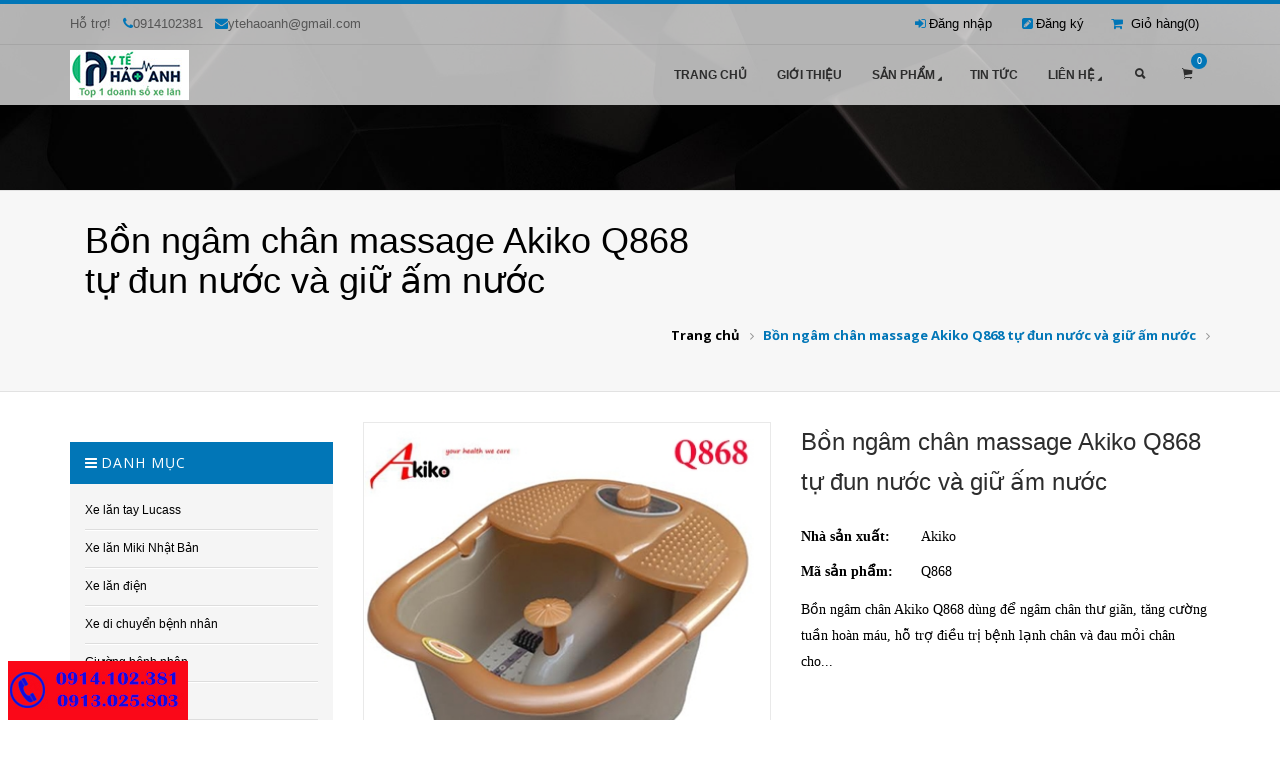

--- FILE ---
content_type: text/html; charset=utf-8
request_url: https://ytehaoanh.vn/bon-ngam-chan-massage-akiko-q868-tu-dun-nuoc-va-giu-am-nuoc
body_size: 13904
content:
<!doctype html>
<!--[if lt IE 7]><html class="no-js lt-ie9 lt-ie8 lt-ie7" lang="en"> <![endif]-->
<!--[if IE 7]><html class="no-js lt-ie9 lt-ie8" lang="en"> <![endif]-->
<!--[if IE 8]><html class="no-js lt-ie9" lang="en"> <![endif]-->
<!--[if IE 9 ]><html class="ie9 no-js"> <![endif]-->
<!--[if (gt IE 9)|!(IE)]><!--> <html class="no-js"> <!--<![endif]-->
<head>

	<!-- Basic page needs ================================================== -->
	<meta charset="utf-8">

	<!-- Title and description ================================================== -->
	<title>
		Bồn ngâm chân  massage Akiko Q868 tự đun nước và giữ ấm nước &ndash; Xe lăn, xe lăn điện, giường y tế| ytehaoanh.vn
	</title>

	
	<meta name="description" content="Bồn ng&#226;m ch&#226;n Akiko Q868 d&#249;ng&#160;để ng&#226;m ch&#226;n thư gi&#227;n, tăng cường tuần ho&#224;n m&#225;u, hỗ trợ&#160;điều trị bệnh lạnh ch&#226;n v&#224;&#160;đau mỏi ch&#226;n cho người gi&#224;, người bệnh">
	

	<!-- Product meta ================================================== -->
	

  <meta property="og:url" content="https://ytehaoanh.vn/bon-ngam-chan-massage-akiko-q868-tu-dun-nuoc-va-giu-am-nuoc">
  <meta property="og:site_name" content="Xe lăn, xe lăn điện, giường y tế| ytehaoanh.vn">


	<!-- Helpers ================================================== -->
	<link rel="canonical" href="https://ytehaoanh.vn/bon-ngam-chan-massage-akiko-q868-tu-dun-nuoc-va-giu-am-nuoc">
	<meta name="viewport" content="width=device-width,initial-scale=1">

	<!-- Favicon -->
	<link rel="shortcut icon" href="//bizweb.dktcdn.net/100/005/486/themes/9732/assets/favicon.png?1758098925824" type="image/x-icon" />
	<!-- fonts -->
	<link href='http://fonts.googleapis.com/css?family=Open+Sans:400,700&subset=latin,vietnamese' rel='stylesheet' type='text/css'>
	<!-- Scripts -->
	<script src="//bizweb.dktcdn.net/100/005/486/themes/9732/assets/jquery.js?1758098925824" type="text/javascript"></script>
<script src="//bizweb.dktcdn.net/100/005/486/themes/9732/assets/modernizr.js?1758098925824" type="text/javascript"></script>
<script src="//bizweb.dktcdn.net/100/005/486/themes/9732/assets/common.js?1758098925824" type="text/javascript"></script>
 <!--[if IE 8]><script src="//bizweb.dktcdn.net/100/005/486/themes/9732/assets/less-1.3.3.js?1758098925824" type="text/javascript"></script><![endif]-->
 <!--[if gt IE 8]><!--><script src="//bizweb.dktcdn.net/100/005/486/themes/9732/assets/less.js?1758098925824" type="text/javascript"></script><!--<![endif]-->


  
	<!-- Styles -->
	<link href="//bizweb.dktcdn.net/100/005/486/themes/9732/assets/bootstrap.css?1758098925824" rel="stylesheet" type="text/css" media="all" />
<link href="//bizweb.dktcdn.net/100/005/486/themes/9732/assets/yamm.css?1758098925824" rel="stylesheet" type="text/css" media="all" />
<link href="//bizweb.dktcdn.net/100/005/486/themes/9732/assets/font-awesome.css?1758098925824" rel="stylesheet" type="text/css" media="all" />
<link href="//bizweb.dktcdn.net/100/005/486/themes/9732/assets/ionicons.css?1758098925824" rel="stylesheet" type="text/css" media="all" />
<link href="//bizweb.dktcdn.net/100/005/486/themes/9732/assets/animate.css?1758098925824" rel="stylesheet" type="text/css" media="all" />
<link href="//bizweb.dktcdn.net/100/005/486/themes/9732/assets/jquery.flexisel.css?1758098925824" rel="stylesheet" type="text/css" media="all" />
<link href="//bizweb.dktcdn.net/100/005/486/themes/9732/assets/revolution-settings.css?1758098925824" rel="stylesheet" type="text/css" media="all" />
<link href="//bizweb.dktcdn.net/100/005/486/themes/9732/assets/extralayers.css?1758098925824" rel="stylesheet" type="text/css" media="all" />
<link href="//bizweb.dktcdn.net/100/005/486/themes/9732/assets/owl.carousel.css?1758098925824" rel="stylesheet" type="text/css" media="all" />
<link href="//bizweb.dktcdn.net/100/005/486/themes/9732/assets/jquery-ui.css?1758098925824" rel="stylesheet" type="text/css" media="all" />
<link href="//bizweb.dktcdn.net/100/005/486/themes/9732/assets/lightbox.css?1758098925824" rel="stylesheet" type="text/css" media="all" />
<link href="//bizweb.dktcdn.net/100/005/486/themes/9732/assets/responsiveslides.css?1758098925824" rel="stylesheet" type="text/css" media="all" />
<link href="//bizweb.dktcdn.net/100/005/486/themes/9732/assets/style-theme.css?1758098925824" rel="stylesheet" type="text/css" media="all" />
<link href="//bizweb.dktcdn.net/100/005/486/themes/9732/assets/responsive-adjustments.css?1758098925824" rel="stylesheet" type="text/css" media="all" />
<link href="//bizweb.dktcdn.net/100/005/486/themes/9732/assets/ie.style.css?1758098925824" rel="stylesheet" type="text/css" media="all" />
<link href="//bizweb.dktcdn.net/100/005/486/themes/9732/assets/jgrowl.css?1758098925824" rel="stylesheet" type="text/css" media="all" />
<link href="//bizweb.dktcdn.net/100/005/486/themes/9732/assets/style3.css?1758098925824" rel="stylesheet" type="text/css" media="all" />

	<!-- Header hook for plugins ================================================== -->
	<script>
	var Bizweb = Bizweb || {};
	Bizweb.store = 'y-te-hao-anh.mysapo.net';
	Bizweb.id = 5486;
	Bizweb.theme = {"id":9732,"name":"Fashion 05 - FineStore","role":"main"};
	Bizweb.template = 'product';
	if(!Bizweb.fbEventId)  Bizweb.fbEventId = 'xxxxxxxx-xxxx-4xxx-yxxx-xxxxxxxxxxxx'.replace(/[xy]/g, function (c) {
	var r = Math.random() * 16 | 0, v = c == 'x' ? r : (r & 0x3 | 0x8);
				return v.toString(16);
			});		
</script>
<script>
	(function () {
		function asyncLoad() {
			var urls = ["https://productquickview.sapoapps.vn/ScriptTags/productquickview.js?store=y-te-hao-anh.mysapo.net","https://collectionfilter.sapoapps.vn/genscript/script.js?store=y-te-hao-anh.mysapo.net","https://integration.subiz.com/bizweb/script.js?store=y-te-hao-anh.mysapo.net","https://integration.subiz.com/bizweb/script.js?store=y-te-hao-anh.mysapo.net","https://googleshopping.sapoapps.vn/conversion-tracker/global-tag/978.js?store=y-te-hao-anh.mysapo.net","https://googleshopping.sapoapps.vn/conversion-tracker/event-tag/978.js?store=y-te-hao-anh.mysapo.net"];
			for (var i = 0; i < urls.length; i++) {
				var s = document.createElement('script');
				s.type = 'text/javascript';
				s.async = true;
				s.src = urls[i];
				var x = document.getElementsByTagName('script')[0];
				x.parentNode.insertBefore(s, x);
			}
		};
		window.attachEvent ? window.attachEvent('onload', asyncLoad) : window.addEventListener('load', asyncLoad, false);
	})();
</script>


<script>
	window.BizwebAnalytics = window.BizwebAnalytics || {};
	window.BizwebAnalytics.meta = window.BizwebAnalytics.meta || {};
	window.BizwebAnalytics.meta.currency = 'VND';
	window.BizwebAnalytics.tracking_url = '/s';

	var meta = {};
	
	meta.product = {"id": 4982692, "vendor": "Akiko", "name": "Bồn ngâm chân  massage Akiko Q868 tự đun nước và giữ ấm nước",
	"type": "Bồn ngâm chân massage", "price": 1 };
	
	
	for (var attr in meta) {
	window.BizwebAnalytics.meta[attr] = meta[attr];
	}
</script>

	
		<script src="/dist/js/stats.min.js?v=96f2ff2"></script>
	



<script>
  (function(i,s,o,g,r,a,m){i['GoogleAnalyticsObject']=r;i[r]=i[r]||function(){
  (i[r].q=i[r].q||[]).push(arguments)},i[r].l=1*new Date();a=s.createElement(o),
  m=s.getElementsByTagName(o)[0];a.async=1;a.src=g;m.parentNode.insertBefore(a,m)
  })(window,document,'script','https://www.google-analytics.com/analytics.js','ga');

  ga('create', 'UA-82894606-1', 'auto');
  ga('send', 'pageview');

</script>
<script>

	window.enabled_enhanced_ecommerce = false;

</script>

<script>

	try {
		
				gtag('event', 'view_item', {
					event_category: 'engagement',
					event_label: "Bồn ngâm chân  massage Akiko Q868 tự đun nước và giữ ấm nước"
				});
		
	} catch(e) { console.error('UA script error', e);}
	

</script>






<script>
	var eventsListenerScript = document.createElement('script');
	eventsListenerScript.async = true;
	
	eventsListenerScript.src = "/dist/js/store_events_listener.min.js?v=8ee4227";
	
	document.getElementsByTagName('head')[0].appendChild(eventsListenerScript);
</script>






	<!--[if lt IE 9]>
<script src="http://html5shim.googlecode.com/svn/trunk/html5.js"></script>
<script src="http://css3-mediaqueries-js.googlecode.com/svn/trunk/css3-mediaqueries.js"></script>
<![endif]-->
	<!--[if IE 7]>
<link href="//bizweb.dktcdn.net/100/005/486/themes/9732/assets/font-awesome-ie7.css?1758098925824" rel="stylesheet" type="text/css" media="all" />
<![endif]-->
	<!--[if lt IE 9]>
<script src="//html5shiv.googlecode.com/svn/trunk/html5.js" type="text/javascript"></script>
<![endif]-->

	

	<link rel="stylesheet" href="//bizweb.dktcdn.net/100/005/486/themes/9732/assets/bizweb-cff-quick-view.css?1758098925824">
<link rel="stylesheet" href="//bizweb.dktcdn.net/100/005/486/themes/9732/assets/bizweb-cff-jquery.fancybox.css?1758098925824">
<link href="//bizweb.dktcdn.net/100/005/486/themes/9732/assets/cf-stylesheet.css?1758098925824" rel="stylesheet" type="text/css" media="all" />
</head>
<body id="bon-ngam-chan-massage-akiko-q868-tu-dun-nuoc-va-giu-am-nuoc" class=" template-product" >  
	<header >
	<div class="header light">
		<div class="header-top-row">
			<div class="container">
				<div class="row">
					<div class="col-md-5">
						<div class="top-welcome hidden-xs hidden-sm">
							<p>Hỗ trợ! &nbsp; <i class="fa fa-phone"></i>0914102381  &nbsp; <i class="fa fa-envelope"></i>ytehaoanh@gmail.com</p> 
						</div>
					</div>
					<div class="col-md-7">
						<div class="pull-right">
							<!-- header-account menu -->
							<div id="account-menu" class="pull-right">
								<a href="/cart" class="account-menu-title"><i class="fa fa-shopping-cart"></i>&nbsp; Giỏ hàng(<span id="cartCount">0</span>)</a>                                       
							</div>
							<!-- /header-account menu -->
						</div>
						<div class="pull-right">
							<p class="login"> 
								
								<i class="fa fa-sign-in"></i><a href="/account/login" id="customer_login_link">Đăng nhập</a>&nbsp;&nbsp;&nbsp;&nbsp;  
								<i class="fa fa-pencil-square"></i><a href="/account/register" id="customer_register_link">Đăng ký</a>&nbsp;&nbsp;&nbsp;&nbsp;
								
							</p>
						</div>
					</div>

				</div>
			</div>
		</div>
		<!-- /header-top-row -->
		<div class="header-bg">
			<div class="header-main" id="header-main-fixed">
				<div class="header-main-block1 with-menu">
					<div class="container">
						<div id="container-fixed">
							<div class="row">
								<div class="col-md-12">
									<nav class="navbar yamm  navbar-main" role="navigation">
										<div class="navbar-header">
											<button type="button" data-toggle="collapse" data-target="#navbar-collapse-1" class="navbar-toggle"><span class="icon-bar"></span><span class="icon-bar"></span><span class="icon-bar"></span></button>
											<a href="/" class="navbar-brand">
												
												<img src="//bizweb.dktcdn.net/100/005/486/themes/9732/assets/logo.png?1758098925824" alt="Xe lăn, xe lăn điện, giường y tế| ytehaoanh.vn" /> 			  
														

											</a>
										</div>
										<div class="top-icon-block">
											<a href="javascript:;" title="Tìm kiếm" id="header-search"><i class="ion-search"></i></a>
											<div class="header-mini-cart dark pull-right">
												<a href="/cart" class="mini-card-icon"  data-toggle="dropdown" title="Giỏ hàng"><i class="ion-ios-cart"></i><span>0</span></a>
												<div class="dropdown-menu shopping-cart-content pull-right fadeIn-Up  animatedMini">

													<div class="shopping-cart-items">



													</div>

												</div>
											</div>
										</div>
										



<div id="navbar-collapse-1" class="navbar-collapse collapse ">
  <ul class="nav navbar-nav navbar-right">
    
      
        <li><a href="/" >Trang chủ</a></li>
      
    
      
        <li><a href="/gioi-thieu" >Giới thiệu</a></li>
      
    
      
	  
       <li class="dropdown  yamm-fw ">
         <a href="/collections/all" data-toggle="dropdown" class="dropdown-toggle">Sản phẩm<i class="fa fa-caret-right fa-rotate-45"></i></a>
       
                       
            <ul class="dropdown-menu list-unstyled  fadeIn-Up  animatedMini">
	<div class="yamm-content">
        <div class="row">
			
             <div class="col-md-3 col-sm-6 ">
				<div class="menu-inner"> 
             	 <div class="header-menu">					
					 <a href="/xe-lan-tay-cho-nguoi-gia-om-nguoi-khuyet-tat-tre-em"><h4>Xe lăn tay Lucass</h4></a>
				 </div>	
                 
                    
				 </div>			 
             </div>
			
             <div class="col-md-3 col-sm-6 ">
				<div class="menu-inner"> 
             	 <div class="header-menu">					
					 <a href="/xe-lan-miki-nha-t-ba-n"><h4>Xe lăn Miki Nhật Bản</h4></a>
				 </div>	
                 
                    
				 </div>			 
             </div>
			
             <div class="col-md-3 col-sm-6 ">
				<div class="menu-inner"> 
             	 <div class="header-menu">					
					 <a href="/xe-lan-dien"><h4>Xe lăn điện</h4></a>
				 </div>	
                 
                    
				 </div>			 
             </div>
			
             <div class="col-md-3 col-sm-6 ">
				<div class="menu-inner"> 
             	 <div class="header-menu">					
					 <a href="/xe-di-chuyen-benh-nhan"><h4>Xe di chuyển bệnh nhân</h4></a>
				 </div>	
                 
                    
				 </div>			 
             </div>
			
             <div class="col-md-3 col-sm-6 ">
				<div class="menu-inner"> 
             	 <div class="header-menu">					
					 <a href="/giuong-benh-nhan"><h4>Giường bệnh nhân</h4></a>
				 </div>	
                 
                    
				 </div>			 
             </div>
			
             <div class="col-md-3 col-sm-6 ">
				<div class="menu-inner"> 
             	 <div class="header-menu">					
					 <a href="/may-hut-dich-mui-hong"><h4>Máy hút dịch</h4></a>
				 </div>	
                 					
			     <ul class="list-unstyled">
                    					 
					 <li><a href="/may-hut-dich-1-binh-yuyue-yuwell">Máy hút dịch 1 bình</a></li>				 
				    					 
					 <li><a href="/may-hut-dich-2-binh-yuyue-yuwell">Máy hút dịch 2 bình</a></li>				 
				    					 
					 <li><a href="/may-hut-dich-mui-tre-em">Máy hút dịch trẻ em</a></li>				 
				    					 
					 <li><a href="/may-hut-dich-yuwell">Máy hút dịch Yuwell</a></li>				 
				    					 
					 <li><a href="/phu-kien-may-hut-dich">Phụ kiện máy hút dịch</a></li>				 
				    
                 </ul>
                 
                    
				 </div>			 
             </div>
			
             <div class="col-md-3 col-sm-6 ">
				<div class="menu-inner"> 
             	 <div class="header-menu">					
					 <a href="/may-tao-oxy"><h4>Máy tạo oxy</h4></a>
				 </div>	
                 					
			     <ul class="list-unstyled">
                    					 
					 <li><a href="/may-tao-oxy-3-lit-phut-lucass-kaneko">Máy tạo oxy 3 lít</a></li>				 
				    					 
					 <li><a href="/may-tao-oxy-5-lit-phut-lucass-kaneko">Máy tạo oxy 5 lít</a></li>				 
				    
                 </ul>
                 
                    
				 </div>			 
             </div>
			
             <div class="col-md-3 col-sm-6 ">
				<div class="menu-inner"> 
             	 <div class="header-menu">					
					 <a href="/may-xong-khi-dung-yuyue-apollo-omron"><h4>Máy xông khí dung</h4></a>
				 </div>	
                 					
			     <ul class="list-unstyled">
                    					 
					 <li><a href="/may-xong-khi-dung-xong-mui-hong">Máy xông nén khí</a></li>				 
				    					 
					 <li><a href="/may-xong-khi-dung-omron">Máy xông khí dung Omron</a></li>				 
				    					 
					 <li><a href="/may-xong-khi-dung-apollo">Máy xông khí dung Apollo</a></li>				 
				    					 
					 <li><a href="/phu-kien-may-xong-khi-dung">Phụ kiện máy xông khí dung</a></li>				 
				    
                 </ul>
                 
                    
				 </div>			 
             </div>
			
             <div class="col-md-3 col-sm-6 ">
				<div class="menu-inner"> 
             	 <div class="header-menu">					
					 <a href="/may-massage-cam-tay"><h4>Máy massage</h4></a>
				 </div>	
                 					
			     <ul class="list-unstyled">
                    					 
					 <li><a href="/may-massage-cam-tay-1">Máy massage toàn thân</a></li>				 
				    					 
					 <li><a href="/may-massage-mat">Máy massage mặt</a></li>				 
				    					 
					 <li><a href="/goi-massage-hong-ngoai">Gối massage</a></li>				 
				    
                 </ul>
                 
                    
				 </div>			 
             </div>
			
             <div class="col-md-3 col-sm-6 ">
				<div class="menu-inner"> 
             	 <div class="header-menu">					
					 <a href="/dem-chong-loet-may-chong-loet"><h4>Đệm chống loét</h4></a>
				 </div>	
                 					
			     <ul class="list-unstyled">
                    					 
					 <li><a href="/dem-apex-chong-loet-1">Đệm Apex</a></li>				 
				    					 
					 <li><a href="/dem-lucass-chong-loet">Đệm Lucass</a></li>				 
				    					 
					 <li><a href="/phu-kien-dem-may-chong-loet">Phụ kiện đệm/máy chống loét</a></li>				 
				    
                 </ul>
                 
                    
				 </div>			 
             </div>
			
             <div class="col-md-3 col-sm-6 ">
				<div class="menu-inner"> 
             	 <div class="header-menu">					
					 <a href="/can-suc-khoe"><h4>Cân sức khỏe</h4></a>
				 </div>	
                 					
			     <ul class="list-unstyled">
                    					 
					 <li><a href="/can-suc-khoe-co-hoc">Cân sức khỏe cơ học</a></li>				 
				    					 
					 <li><a href="/can-suc-khoe-dien-tu">Cân sức khỏe điện tử</a></li>				 
				    					 
					 <li><a href="/can-suc-khoe-co-thuoc-do-chieu-cao">Cân sức khỏe có thước đo chiều cao</a></li>				 
				    					 
					 <li><a href="/can-phan-tich-co-the">Cân sức khỏe phân tích cơ thể</a></li>				 
				    
                 </ul>
                 
                    
				 </div>			 
             </div>
			
             <div class="col-md-3 col-sm-6 ">
				<div class="menu-inner"> 
             	 <div class="header-menu">					
					 <a href="/can-trong-luong-can-nha-bep"><h4>Cân trọng lượng</h4></a>
				 </div>	
                 					
			     <ul class="list-unstyled">
                    					 
					 <li><a href="/can-nha-bep-can-thuc-pham">Cân nhà bếp</a></li>				 
				    					 
					 <li><a href="/can-tay-mini-dien-tu">Cân tay mini đi chợ</a></li>				 
				    					 
					 <li><a href="/can-tinh-tien-can-sieu-thi">Cân tính tiền siêu thị</a></li>				 
				    					 
					 <li><a href="/can-ban-tinh-tien-can-sieu-thi">Cân bàn tính tiền</a></li>				 
				    
                 </ul>
                 
                    
				 </div>			 
             </div>
			
             <div class="col-md-3 col-sm-6 ">
				<div class="menu-inner"> 
             	 <div class="header-menu">					
					 <a href="/spo2-may-do-nong-do-oxy-trong-mau"><h4>SPO2 máy đo nồng độ oxy trong máu</h4></a>
				 </div>	
                 					
			     <ul class="list-unstyled">
                    					 
					 <li><a href="/may-do-spo2-man-hinh-den-trang">Máy đo SPO2 màn hình đen trắng</a></li>				 
				    					 
					 <li><a href="/may-do-spo2-man-hinh-mau">Máy đo SPO2 màn hình màu</a></li>				 
				    
                 </ul>
                 
                    
				 </div>			 
             </div>
			
             <div class="col-md-3 col-sm-6 ">
				<div class="menu-inner"> 
             	 <div class="header-menu">					
					 <a href="/bo-ghe-bo-ve-sinh-cho-nguoi-gia-nguoi-khuyet-tat"><h4>Dành cho người già</h4></a>
				 </div>	
                 					
			     <ul class="list-unstyled">
                    					 
					 <li><a href="/bo">Bô</a></li>				 
				    					 
					 <li><a href="/ghe-bo-ve-sinh">Ghế bô thường</a></li>				 
				    					 
					 <li><a href="/ghe-bo-ve-sinh-co-banh-xe">Ghế bô có bánh xe</a></li>				 
				    					 
					 <li><a href="/gay-batoong-gay-chong-cho-nguoi-gia">Gậy batoong</a></li>				 
				    					 
					 <li><a href="/khung-tap-di-xe-tap-di">Khung tập đi</a></li>				 
				    
                 </ul>
                 
                    
				 </div>			 
             </div>
			
             <div class="col-md-3 col-sm-6 ">
				<div class="menu-inner"> 
             	 <div class="header-menu">					
					 <a href="/tu-say-dung-cu-y-te"><h4>Tủ sấy dụng cụ y tế</h4></a>
				 </div>	
                 					
			     <ul class="list-unstyled">
                    					 
					 <li><a href="/tu-say-galy-20-lit">Tủ sấy 20 lít</a></li>				 
				    					 
					 <li><a href="/tu-say-galy-26-lit">Tủ sấy 26- 33 lít</a></li>				 
				    
                 </ul>
                 
                    
				 </div>			 
             </div>
			
             <div class="col-md-3 col-sm-6 ">
				<div class="menu-inner"> 
             	 <div class="header-menu">					
					 <a href="/bo-ghe-bo-ve-sinh"><h4>Bô, ghế bô vệ sinh</h4></a>
				 </div>	
                 					
			     <ul class="list-unstyled">
                    
                 </ul>
                 
                    
				 </div>			 
             </div>
			
             <div class="col-md-3 col-sm-6 ">
				<div class="menu-inner"> 
             	 <div class="header-menu">					
					 <a href="/nang-nach-khung-tap-di-cho-nguoi-gia-om"><h4>Dụng cụ phục hồi chức năng</h4></a>
				 </div>	
                 					
			     <ul class="list-unstyled">
                    					 
					 <li><a href="/nang-nach-tap-di">Nạng nách</a></li>				 
				    					 
					 <li><a href="/khung-tap-di-xe-tap-di">Khung tập đi</a></li>				 
				    					 
					 <li><a href="/gay-tap-di-gay-batoong-cho-nguoi-gia">Gậy tập đi</a></li>				 
				    
                 </ul>
                 
                    
				 </div>			 
             </div>
			
             <div class="col-md-3 col-sm-6 ">
				<div class="menu-inner"> 
             	 <div class="header-menu">					
					 <a href="/may-dien-cham"><h4>Máy điện châm</h4></a>
				 </div>	
                 
                    
				 </div>			 
             </div>
			
             <div class="col-md-3 col-sm-6 ">
				<div class="menu-inner"> 
             	 <div class="header-menu">					
					 <a href="/dai-nep-y-te"><h4>Đai, nẹp y tế</h4></a>
				 </div>	
                 
                    
				 </div>			 
             </div>
			
             <div class="col-md-3 col-sm-6 ">
				<div class="menu-inner"> 
             	 <div class="header-menu">					
					 <a href="/cang-cuu-thuong"><h4>Cáng cứu thương</h4></a>
				 </div>	
                 
                    
				 </div>			 
             </div>
			
             <div class="col-md-3 col-sm-6 ">
				<div class="menu-inner"> 
             	 <div class="header-menu">					
					 <a href="/nhiet-ke"><h4>Nhiệt kế đo nhiệt độ</h4></a>
				 </div>	
                 
                    
				 </div>			 
             </div>
			
             <div class="col-md-3 col-sm-6 ">
				<div class="menu-inner"> 
             	 <div class="header-menu">					
					 <a href="/ong-nghe-y-te"><h4>Ống nghe y tế</h4></a>
				 </div>	
                 
                    
				 </div>			 
             </div>
			
             <div class="col-md-3 col-sm-6 ">
				<div class="menu-inner"> 
             	 <div class="header-menu">					
					 <a href="/may-ly-tam"><h4>Máy ly tâm</h4></a>
				 </div>	
                 
                    
				 </div>			 
             </div>
			
             <div class="col-md-3 col-sm-6 ">
				<div class="menu-inner"> 
             	 <div class="header-menu">					
					 <a href="/nhiet-am-ke"><h4>Nhiệt ẩm kế</h4></a>
				 </div>	
                 					
			     <ul class="list-unstyled">
                    					 
					 <li><a href="/nhiet-am-ke-co">Nhiệt ẩm kế cơ</a></li>				 
				    					 
					 <li><a href="/nhiet-am-ke-dien-tu">Nhiệt ẩm kế điện tử</a></li>				 
				    
                 </ul>
                 
                    
				 </div>			 
             </div>
			
             <div class="col-md-3 col-sm-6 ">
				<div class="menu-inner"> 
             	 <div class="header-menu">					
					 <a href="/vat-tu-y-te-vat-tu-tieu-hao"><h4>Vật tư tiêu hao</h4></a>
				 </div>	
                 					
			     <ul class="list-unstyled">
                    					 
					 <li><a href="/day-hut-nhot-day-hut-dich-mui-hong">Dây hút nhớt</a></li>				 
				    					 
					 <li><a href="/capot-bao-tieu-nam">Capot bao tiểu nam</a></li>				 
				    					 
					 <li><a href="/nelaton-day-thong-tieu-nu">Nelaton dây thông tiểu nữ</a></li>				 
				    
                 </ul>
                 
                    
				 </div>			 
             </div>
			
             <div class="col-md-3 col-sm-6 ">
				<div class="menu-inner"> 
             	 <div class="header-menu">					
					 <a href="/bon-ngam-chan"><h4>Bồn ngâm chân</h4></a>
				 </div>	
                 
                    
				 </div>			 
             </div>
			
             <div class="col-md-3 col-sm-6 ">
				<div class="menu-inner"> 
             	 <div class="header-menu">					
					 <a href="/may-do-huyet-ap"><h4>Máy đo huyết áp</h4></a>
				 </div>	
                 					
			     <ul class="list-unstyled">
                    					 
					 <li><a href="/may-do-huyet-ap-co">Máy đo huyết áp cơ</a></li>				 
				    					 
					 <li><a href="/may-do-huyet-ap-dien-tu-tu-dong">Máy đo huyết áp điện tử</a></li>				 
				    					 
					 <li><a href="/may-do-huyet-ap-co-tay">Máy đo huyết áp cổ tay</a></li>				 
				    					 
					 <li><a href="/may-do-huyet-ap-bap-tay">Máy đo huyết áp bắp tay</a></li>				 
				    					 
					 <li><a href="/may-do-huyet-ap-omron">Máy đo huyết áp Omron</a></li>				 
				    
                 </ul>
                 
                    
				 </div>			 
             </div>
			
             <div class="col-md-3 col-sm-6 ">
				<div class="menu-inner"> 
             	 <div class="header-menu">					
					 <a href="/may-nghe-tim-thai-tai-nha-bestman"><h4>Máy nghe tim thai</h4></a>
				 </div>	
                 
                    
				 </div>			 
             </div>
			
             <div class="col-md-3 col-sm-6 ">
				<div class="menu-inner"> 
             	 <div class="header-menu">					
					 <a href="/tui-chuom-nong-lanh"><h4>Túi chườm nóng, lạnh</h4></a>
				 </div>	
                 
                    
				 </div>			 
             </div>
			
             <div class="col-md-3 col-sm-6 ">
				<div class="menu-inner"> 
             	 <div class="header-menu">					
					 <a href="/san-pham-khuyen-mai"><h4>Sản phẩm khuyến mại</h4></a>
				 </div>	
                 
                    
				 </div>			 
             </div>
			
             <div class="col-md-3 col-sm-6 ">
				<div class="menu-inner"> 
             	 <div class="header-menu">					
					 <a href="/may-tro-thinh-apollo"><h4>Máy trợ thính Apollo</h4></a>
				 </div>	
                 
                    
				 </div>			 
             </div>
			
             <div class="col-md-3 col-sm-6 ">
				<div class="menu-inner"> 
             	 <div class="header-menu">					
					 <a href="/thiet-bi-dung-cu-y-te-khac-1"><h4>Thiết bị, dụng cụ y tế khác</h4></a>
				 </div>	
                 					
			     <ul class="list-unstyled">
                    					 
					 <li><a href="/thiet-bi-nang-co-hoi">Nâng cổ hơi</a></li>				 
				    					 
					 <li><a href="/tai-nghe-ong-nghe-y-te">Tai nghe</a></li>				 
				    					 
					 <li><a href="/bong-den-hong-ngoai">Bóng đèn hồng ngoại</a></li>				 
				    
                 </ul>
                 
                    
				 </div>			 
             </div>
			
             <div class="col-md-3 col-sm-6 ">
				<div class="menu-inner"> 
             	 <div class="header-menu">					
					 <a href="/pipet-dragon-lab"><h4>Pipet Dragon Lab</h4></a>
				 </div>	
                 
                    
				 </div>			 
             </div>
			
             <div class="col-md-3 col-sm-6 ">
				<div class="menu-inner"> 
             	 <div class="header-menu">					
					 <a href="/den-hong-ngoai"><h4>Đèn hồng ngoại</h4></a>
				 </div>	
                 
                    
				 </div>			 
             </div>
			
             <div class="col-md-3 col-sm-6 ">
				<div class="menu-inner"> 
             	 <div class="header-menu">					
					 <a href="/hang-phong-dich-covid-19"><h4>Hàng phòng dịch Covid-19</h4></a>
				 </div>	
                 
                    
				 </div>			 
             </div>
			
             <div class="col-md-3 col-sm-6 ">
				<div class="menu-inner"> 
             	 <div class="header-menu">					
					 <a href="/phu-kien-thiet-bi-y-te"><h4>Phụ kiện thiết bị y tế</h4></a>
				 </div>	
                 
                    
				 </div>			 
             </div>
			
             <div class="col-md-3 col-sm-6 ">
				<div class="menu-inner"> 
             	 <div class="header-menu">					
					 <a href="/cho-thue-xe-lan"><h4>Cho thuê xe lăn</h4></a>
				 </div>	
                 
                    
				 </div>			 
             </div>
			
             <div class="col-md-3 col-sm-6 ">
				<div class="menu-inner"> 
             	 <div class="header-menu">					
					 <a href="/phu-tung-xe-lan"><h4>phụ tùng xe lăn</h4></a>
				 </div>	
                 					
			     <ul class="list-unstyled">
                    
                 </ul>
                 
                    
				 </div>			 
             </div>
			
             <div class="col-md-3 col-sm-6 ">
				<div class="menu-inner"> 
             	 <div class="header-menu">					
					 <a href="/phu-kie-n-xe-lan-die-n"><h4>Phụ kiện xe lăn điện</h4></a>
				 </div>	
                 
                    
				 </div>			 
             </div>
			
             <div class="col-md-3 col-sm-6 ">
				<div class="menu-inner"> 
             	 <div class="header-menu">					
					 <a href="/tat-chong-gian-tinh-mach"><h4>Tất chống giãn tĩnh mạch</h4></a>
				 </div>	
                 
                    
				 </div>			 
             </div>
			
        </div>
    </div>  
</ul>








              
            
		</li>
        
    
      
        <li><a href="/tin-tuc" >Tin tức</a></li>
      
    
      
	  
       <li class="dropdown  with-dropdown ">
         <a href="/lien-he" data-toggle="dropdown" class="dropdown-toggle">Liên hệ<i class="fa fa-caret-right fa-rotate-45"></i></a>
       
           
		   <!--Menu level 2-->
            <ul class="dropdown-menu list-unstyled  fadeIn-Up  animatedMini">
               
				   <li><a href="/ba-n-do">Liên hệ</a></li>
				   
               
            </ul>
	        
		</li>
        
    
  </ul>
</div>


									</nav>
								</div>
							</div>
						</div>
					</div>
					<div class="header-fade-block" id="header-top-search">
						<div class="container">
							<div class="top-search-form pull-left">
								<form action="/search" method="get">
									
									<input type="text" name="query" value="" placeholder="Tìm kiếm ..." class="form-control">
									<button type="submit"><i class="ion-search"></i></button>
								</form>  
							</div>
						</div>
					</div>
				</div>
			</div>
		</div>
	</div>    
</header>
	
	<section>
<div class="top-header-m-bg dark"></div>
  <div class="second-page-header bg-light ">
    <div class="container">
      <div class="row">
        <div class="col-md-12">
          
          <h1 class="col-md-7">Bồn ngâm chân  massage Akiko Q868 tự đun nước và giữ ấm nước</h1>
          
          <ul class="breadcrumb">
            <li><a href="/">Trang chủ</a></li>
            
            
			  <li class="active">Bồn ngâm chân  massage Akiko Q868 tự đun nước và giữ ấm nước</li>
            
          </ul>
        </div>
      </div>
  </div>
</div>
</section>

	
	<main class="main-content" role="main">


		<div itemscope itemtype="http://schema.org/Product">
	<meta itemprop="url" content="//ytehaoanh.vn/bon-ngam-chan-massage-akiko-q868-tu-dun-nuoc-va-giu-am-nuoc">
	<meta itemprop="image" content="//bizweb.dktcdn.net/thumb/grande/100/005/486/products/bon-ngam-chan-akiko-q868-ytehaoanh1.jpg?v=1481012369447">
	<meta itemprop="shop-currency" content="VND"> 
	<section>
		<div class="home-block">
			<div class="container">
				<div class="row">
					<div class="col-md-3 col-sm-4">
	<div class="side-nav-categories-mobile">
		<div class="block-title">Danh mục</div>
		<button type="button" data-toggle="collapse" data-target="#categories-1" class="navbar-toggle cate">
			<span class="icon-bar"></span><span class="icon-bar"></span><span class="icon-bar"></span></button>
	</div>
	
	<div class="side-nav-categories collapse " id="categories-1">
		<div class="block-title">Danh mục</div>
		<div class="box-content box-category">
			<ul id="magicat">
				
				
				<li class="level0- level0">
					<span class="magicat-cat"><a href="/xe-lan-tay-cho-nguoi-gia-om-nguoi-khuyet-tat-tre-em"><span>Xe lăn tay Lucass</span></a></span>
				</li>
				
				
				
				<li class="level0- level0">
					<span class="magicat-cat"><a href="/xe-lan-miki-nha-t-ba-n"><span>Xe lăn Miki Nhật Bản</span></a></span>
				</li>
				
				
				
				<li class="level0- level0">
					<span class="magicat-cat"><a href="/xe-lan-dien"><span>Xe lăn điện</span></a></span>
				</li>
				
				
				
				<li class="level0- level0">
					<span class="magicat-cat"><a href="/xe-di-chuyen-benh-nhan"><span>Xe di chuyển bệnh nhân</span></a></span>
				</li>
				
				
				
				<li class="level0- level0">
					<span class="magicat-cat"><a href="/giuong-benh-nhan"><span>Giường bệnh nhân</span></a></span>
				</li>
				
				
				
				<li class="level0- level0 open">
					<span class="magicat-cat"><a href="/may-hut-dich-mui-hong"><span>Máy hút dịch</span></a></span>
					<ul>
						
						
						<li class="level1- level1"> <span class="magicat-cat"><a href="/may-hut-dich-1-binh-yuyue-yuwell"><span>Máy hút dịch 1 bình</span></a></span></li>
						
						
						
						<li class="level1- level1"> <span class="magicat-cat"><a href="/may-hut-dich-2-binh-yuyue-yuwell"><span>Máy hút dịch 2 bình</span></a></span></li>
						
						
						
						<li class="level1- level1"> <span class="magicat-cat"><a href="/may-hut-dich-mui-tre-em"><span>Máy hút dịch trẻ em</span></a></span></li>
						
						
						
						<li class="level1- level1"> <span class="magicat-cat"><a href="/may-hut-dich-yuwell"><span>Máy hút dịch Yuwell</span></a></span></li>
						
						
						
						<li class="level1- level1"> <span class="magicat-cat"><a href="/phu-kien-may-hut-dich"><span>Phụ kiện máy hút dịch</span></a></span></li>
						
						
					</ul>                
				</li>
				
				
				
				<li class="level0- level0 open">
					<span class="magicat-cat"><a href="/may-tao-oxy"><span>Máy tạo oxy</span></a></span>
					<ul>
						
						
						<li class="level1- level1"> <span class="magicat-cat"><a href="/may-tao-oxy-3-lit-phut-lucass-kaneko"><span>Máy tạo oxy 3 lít</span></a></span></li>
						
						
						
						<li class="level1- level1"> <span class="magicat-cat"><a href="/may-tao-oxy-5-lit-phut-lucass-kaneko"><span>Máy tạo oxy 5 lít</span></a></span></li>
						
						
					</ul>                
				</li>
				
				
				
				<li class="level0- level0 open">
					<span class="magicat-cat"><a href="/may-xong-khi-dung-yuyue-apollo-omron"><span>Máy xông khí dung</span></a></span>
					<ul>
						
						
						<li class="level1- level1"> <span class="magicat-cat"><a href="/may-xong-khi-dung-xong-mui-hong"><span>Máy xông nén khí</span></a></span></li>
						
						
						
						<li class="level1- level1"> <span class="magicat-cat"><a href="/may-xong-khi-dung-omron"><span>Máy xông khí dung Omron</span></a></span></li>
						
						
						
						<li class="level1- level1"> <span class="magicat-cat"><a href="/may-xong-khi-dung-apollo"><span>Máy xông khí dung Apollo</span></a></span></li>
						
						
						
						<li class="level1- level1"> <span class="magicat-cat"><a href="/phu-kien-may-xong-khi-dung"><span>Phụ kiện máy xông khí dung</span></a></span></li>
						
						
					</ul>                
				</li>
				
				
				
				<li class="level0- level0 open">
					<span class="magicat-cat"><a href="/may-massage-cam-tay"><span>Máy massage</span></a></span>
					<ul>
						
						
						<li class="level1- level1"> <span class="magicat-cat"><a href="/may-massage-cam-tay-1"><span>Máy massage toàn thân</span></a></span></li>
						
						
						
						<li class="level1- level1"> <span class="magicat-cat"><a href="/may-massage-mat"><span>Máy massage mặt</span></a></span></li>
						
						
						
						<li class="level1- level1"> <span class="magicat-cat"><a href="/goi-massage-hong-ngoai"><span>Gối massage</span></a></span></li>
						
						
					</ul>                
				</li>
				
				
				
				<li class="level0- level0 open">
					<span class="magicat-cat"><a href="/dem-chong-loet-may-chong-loet"><span>Đệm chống loét</span></a></span>
					<ul>
						
						
						<li class="level1- level1"> <span class="magicat-cat"><a href="/dem-apex-chong-loet-1"><span>Đệm Apex</span></a></span></li>
						
						
						
						<li class="level1- level1"> <span class="magicat-cat"><a href="/dem-lucass-chong-loet"><span>Đệm Lucass</span></a></span></li>
						
						
						
						<li class="level1- level1"> <span class="magicat-cat"><a href="/phu-kien-dem-may-chong-loet"><span>Phụ kiện đệm/máy chống loét</span></a></span></li>
						
						
					</ul>                
				</li>
				
				
				
				<li class="level0- level0 open">
					<span class="magicat-cat"><a href="/can-suc-khoe"><span>Cân sức khỏe</span></a></span>
					<ul>
						
						
						<li class="level1- level1"> <span class="magicat-cat"><a href="/can-suc-khoe-co-hoc"><span>Cân sức khỏe cơ học</span></a></span></li>
						
						
						
						<li class="level1- level1"> <span class="magicat-cat"><a href="/can-suc-khoe-dien-tu"><span>Cân sức khỏe điện tử</span></a></span></li>
						
						
						
						<li class="level1- level1"> <span class="magicat-cat"><a href="/can-suc-khoe-co-thuoc-do-chieu-cao"><span>Cân sức khỏe có thước đo chiều cao</span></a></span></li>
						
						
						
						<li class="level1- level1"> <span class="magicat-cat"><a href="/can-phan-tich-co-the"><span>Cân sức khỏe phân tích cơ thể</span></a></span></li>
						
						
					</ul>                
				</li>
				
				
				
				<li class="level0- level0 open">
					<span class="magicat-cat"><a href="/can-trong-luong-can-nha-bep"><span>Cân trọng lượng</span></a></span>
					<ul>
						
						
						<li class="level1- level1"> <span class="magicat-cat"><a href="/can-nha-bep-can-thuc-pham"><span>Cân nhà bếp</span></a></span></li>
						
						
						
						<li class="level1- level1"> <span class="magicat-cat"><a href="/can-tay-mini-dien-tu"><span>Cân tay mini đi chợ</span></a></span></li>
						
						
						
						<li class="level1- level1"> <span class="magicat-cat"><a href="/can-tinh-tien-can-sieu-thi"><span>Cân tính tiền siêu thị</span></a></span></li>
						
						
						
						<li class="level1- level1"> <span class="magicat-cat"><a href="/can-ban-tinh-tien-can-sieu-thi"><span>Cân bàn tính tiền</span></a></span></li>
						
						
					</ul>                
				</li>
				
				
				
				<li class="level0- level0 open">
					<span class="magicat-cat"><a href="/spo2-may-do-nong-do-oxy-trong-mau"><span>SPO2 máy đo nồng độ oxy trong máu</span></a></span>
					<ul>
						
						
						<li class="level1- level1"> <span class="magicat-cat"><a href="/may-do-spo2-man-hinh-den-trang"><span>Máy đo SPO2 màn hình đen trắng</span></a></span></li>
						
						
						
						<li class="level1- level1"> <span class="magicat-cat"><a href="/may-do-spo2-man-hinh-mau"><span>Máy đo SPO2 màn hình màu</span></a></span></li>
						
						
					</ul>                
				</li>
				
				
				
				<li class="level0- level0 open">
					<span class="magicat-cat"><a href="/bo-ghe-bo-ve-sinh-cho-nguoi-gia-nguoi-khuyet-tat"><span>Dành cho người già</span></a></span>
					<ul>
						
						
						<li class="level1- level1"> <span class="magicat-cat"><a href="/bo"><span>Bô</span></a></span></li>
						
						
						
						<li class="level1- level1"> <span class="magicat-cat"><a href="/ghe-bo-ve-sinh"><span>Ghế bô thường</span></a></span></li>
						
						
						
						<li class="level1- level1"> <span class="magicat-cat"><a href="/ghe-bo-ve-sinh-co-banh-xe"><span>Ghế bô có bánh xe</span></a></span></li>
						
						
						
						<li class="level1- level1"> <span class="magicat-cat"><a href="/gay-batoong-gay-chong-cho-nguoi-gia"><span>Gậy batoong</span></a></span></li>
						
						
						
						<li class="level1- level1"> <span class="magicat-cat"><a href="/khung-tap-di-xe-tap-di"><span>Khung tập đi</span></a></span></li>
						
						
					</ul>                
				</li>
				
				
				
				<li class="level0- level0 open">
					<span class="magicat-cat"><a href="/tu-say-dung-cu-y-te"><span>Tủ sấy dụng cụ y tế</span></a></span>
					<ul>
						
						
						<li class="level1- level1"> <span class="magicat-cat"><a href="/tu-say-galy-20-lit"><span>Tủ sấy 20 lít</span></a></span></li>
						
						
						
						<li class="level1- level1"> <span class="magicat-cat"><a href="/tu-say-galy-26-lit"><span>Tủ sấy 26- 33 lít</span></a></span></li>
						
						
					</ul>                
				</li>
				
				
				
				<li class="level0- level0 open">
					<span class="magicat-cat"><a href="/bo-ghe-bo-ve-sinh"><span>Bô, ghế bô vệ sinh</span></a></span>
					<ul>
						
					</ul>                
				</li>
				
				
				
				<li class="level0- level0 open">
					<span class="magicat-cat"><a href="/nang-nach-khung-tap-di-cho-nguoi-gia-om"><span>Dụng cụ phục hồi chức năng</span></a></span>
					<ul>
						
						
						<li class="level1- level1"> <span class="magicat-cat"><a href="/nang-nach-tap-di"><span>Nạng nách</span></a></span></li>
						
						
						
						<li class="level1- level1"> <span class="magicat-cat"><a href="/khung-tap-di-xe-tap-di"><span>Khung tập đi</span></a></span></li>
						
						
						
						<li class="level1- level1"> <span class="magicat-cat"><a href="/gay-tap-di-gay-batoong-cho-nguoi-gia"><span>Gậy tập đi</span></a></span></li>
						
						
					</ul>                
				</li>
				
				
				
				<li class="level0- level0">
					<span class="magicat-cat"><a href="/may-dien-cham"><span>Máy điện châm</span></a></span>
				</li>
				
				
				
				<li class="level0- level0">
					<span class="magicat-cat"><a href="/dai-nep-y-te"><span>Đai, nẹp y tế</span></a></span>
				</li>
				
				
				
				<li class="level0- level0">
					<span class="magicat-cat"><a href="/cang-cuu-thuong"><span>Cáng cứu thương</span></a></span>
				</li>
				
				
				
				<li class="level0- level0">
					<span class="magicat-cat"><a href="/nhiet-ke"><span>Nhiệt kế đo nhiệt độ</span></a></span>
				</li>
				
				
				
				<li class="level0- level0">
					<span class="magicat-cat"><a href="/ong-nghe-y-te"><span>Ống nghe y tế</span></a></span>
				</li>
				
				
				
				<li class="level0- level0">
					<span class="magicat-cat"><a href="/may-ly-tam"><span>Máy ly tâm</span></a></span>
				</li>
				
				
				
				<li class="level0- level0 open">
					<span class="magicat-cat"><a href="/nhiet-am-ke"><span>Nhiệt ẩm kế</span></a></span>
					<ul>
						
						
						<li class="level1- level1"> <span class="magicat-cat"><a href="/nhiet-am-ke-co"><span>Nhiệt ẩm kế cơ</span></a></span></li>
						
						
						
						<li class="level1- level1"> <span class="magicat-cat"><a href="/nhiet-am-ke-dien-tu"><span>Nhiệt ẩm kế điện tử</span></a></span></li>
						
						
					</ul>                
				</li>
				
				
				
				<li class="level0- level0 open">
					<span class="magicat-cat"><a href="/vat-tu-y-te-vat-tu-tieu-hao"><span>Vật tư tiêu hao</span></a></span>
					<ul>
						
						
						<li class="level1- level1"> <span class="magicat-cat"><a href="/day-hut-nhot-day-hut-dich-mui-hong"><span>Dây hút nhớt</span></a></span></li>
						
						
						
						<li class="level1- level1"> <span class="magicat-cat"><a href="/capot-bao-tieu-nam"><span>Capot bao tiểu nam</span></a></span></li>
						
						
						
						<li class="level1- level1"> <span class="magicat-cat"><a href="/nelaton-day-thong-tieu-nu"><span>Nelaton dây thông tiểu nữ</span></a></span></li>
						
						
					</ul>                
				</li>
				
				
				
				<li class="level0- level0">
					<span class="magicat-cat"><a href="/bon-ngam-chan"><span>Bồn ngâm chân</span></a></span>
				</li>
				
				
				
				<li class="level0- level0 open">
					<span class="magicat-cat"><a href="/may-do-huyet-ap"><span>Máy đo huyết áp</span></a></span>
					<ul>
						
						
						<li class="level1- level1"> <span class="magicat-cat"><a href="/may-do-huyet-ap-co"><span>Máy đo huyết áp cơ</span></a></span></li>
						
						
						
						<li class="level1- level1"> <span class="magicat-cat"><a href="/may-do-huyet-ap-dien-tu-tu-dong"><span>Máy đo huyết áp điện tử</span></a></span></li>
						
						
						
						<li class="level1- level1"> <span class="magicat-cat"><a href="/may-do-huyet-ap-co-tay"><span>Máy đo huyết áp cổ tay</span></a></span></li>
						
						
						
						<li class="level1- level1"> <span class="magicat-cat"><a href="/may-do-huyet-ap-bap-tay"><span>Máy đo huyết áp bắp tay</span></a></span></li>
						
						
						
						<li class="level1- level1"> <span class="magicat-cat"><a href="/may-do-huyet-ap-omron"><span>Máy đo huyết áp Omron</span></a></span></li>
						
						
					</ul>                
				</li>
				
				
				
				<li class="level0- level0">
					<span class="magicat-cat"><a href="/may-nghe-tim-thai-tai-nha-bestman"><span>Máy nghe tim thai</span></a></span>
				</li>
				
				
				
				<li class="level0- level0">
					<span class="magicat-cat"><a href="/tui-chuom-nong-lanh"><span>Túi chườm nóng, lạnh</span></a></span>
				</li>
				
				
				
				<li class="level0- level0">
					<span class="magicat-cat"><a href="/san-pham-khuyen-mai"><span>Sản phẩm khuyến mại</span></a></span>
				</li>
				
				
				
				<li class="level0- level0">
					<span class="magicat-cat"><a href="/may-tro-thinh-apollo"><span>Máy trợ thính Apollo</span></a></span>
				</li>
				
				
				
				<li class="level0- level0 open">
					<span class="magicat-cat"><a href="/thiet-bi-dung-cu-y-te-khac-1"><span>Thiết bị, dụng cụ y tế khác</span></a></span>
					<ul>
						
						
						<li class="level1- level1"> <span class="magicat-cat"><a href="/thiet-bi-nang-co-hoi"><span>Nâng cổ hơi</span></a></span></li>
						
						
						
						<li class="level1- level1"> <span class="magicat-cat"><a href="/tai-nghe-ong-nghe-y-te"><span>Tai nghe</span></a></span></li>
						
						
						
						<li class="level1- level1 open"> <span class="magicat-cat"><a href=""><span>Bóng đèn hồng ngoại</span></a></span>
							<ul>
								
							</ul>
						</li>
						
						
					</ul>                
				</li>
				
				
				
				<li class="level0- level0">
					<span class="magicat-cat"><a href="/pipet-dragon-lab"><span>Pipet Dragon Lab</span></a></span>
				</li>
				
				
				
				<li class="level0- level0">
					<span class="magicat-cat"><a href="/den-hong-ngoai"><span>Đèn hồng ngoại</span></a></span>
				</li>
				
				
				
				<li class="level0- level0">
					<span class="magicat-cat"><a href="/hang-phong-dich-covid-19"><span>Hàng phòng dịch Covid-19</span></a></span>
				</li>
				
				
				
				<li class="level0- level0">
					<span class="magicat-cat"><a href="/phu-kien-thiet-bi-y-te"><span>Phụ kiện thiết bị y tế</span></a></span>
				</li>
				
				
				
				<li class="level0- level0">
					<span class="magicat-cat"><a href="/cho-thue-xe-lan"><span>Cho thuê xe lăn</span></a></span>
				</li>
				
				
				
				<li class="level0- level0 open">
					<span class="magicat-cat"><a href="/phu-tung-xe-lan"><span>phụ tùng xe lăn</span></a></span>
					<ul>
						
					</ul>                
				</li>
				
				
				
				<li class="level0- level0">
					<span class="magicat-cat"><a href="/phu-kie-n-xe-lan-die-n"><span>Phụ kiện xe lăn điện</span></a></span>
				</li>
				
				
				
				<li class="level0- level0">
					<span class="magicat-cat"><a href="/tat-chong-gian-tinh-mach"><span>Tất chống giãn tĩnh mạch</span></a></span>
				</li>
				
				
			</ul>
		</div>
		<div class="Clear"></div>
	</div>

	
	

	<div class="widgrt-block">
		<div class="social">
			<a href=""><img src="//bizweb.dktcdn.net/100/005/486/themes/9732/assets/google.png?1758098925824" /></a>
			<a href="https://www.youtube.com/channel/UCProroJR6BEq5Agp3KvlCKA"><img src="//bizweb.dktcdn.net/100/005/486/themes/9732/assets/youtube.png?1758098925824" /></a>
		</div>
		<script type="text/javascript">
			document.write
			("<iframe src='//www.facebook.com/plugins/likebox.php?href=https://www.facebook.com/thietbiytehaoanh&amp;width=260&amp;height=230&amp;colorscheme=light&amp;show_faces=true&amp;header=false&amp;stream=false&amp;show_border=false' scrolling='no' frameborder='0' style='border:none; overflow:hidden; width:100%; height:230px;' allowtransparency='true'></iframe>");
		</script>
	</div>
</div>
					<div class="col-md-9 col-sm-8">
						<div class="block-product-detail">
							<div class="row">
								<div class="col-xs-12 col-sm-12 col-md-6 col-lg-6">
									<div class="product-image">
										
										
										<img id="product-zoom" src="//bizweb.dktcdn.net/thumb/1024x1024/100/005/486/products/bon-ngam-chan-akiko-q868-ytehaoanh1.jpg?v=1481012369447" alt="" data-zoom-image="//bizweb.dktcdn.net/100/005/486/products/bon-ngam-chan-akiko-q868-ytehaoanh1.jpg?v=1481012369447">
										
										<div id="gal1">
											
											<a href="//bizweb.dktcdn.net/100/005/486/products/bon-ngam-chan-akiko-q868-ytehaoanh1.jpg?v=1481012369447" data-image="//bizweb.dktcdn.net/100/005/486/products/bon-ngam-chan-akiko-q868-ytehaoanh1.jpg?v=1481012369447" data-zoom-image="//bizweb.dktcdn.net/100/005/486/products/bon-ngam-chan-akiko-q868-ytehaoanh1.jpg?v=1481012369447">
												<img src="//bizweb.dktcdn.net/thumb/small/100/005/486/products/bon-ngam-chan-akiko-q868-ytehaoanh1.jpg?v=1481012369447" alt="">
											</a>
											
											<a href="//bizweb.dktcdn.net/100/005/486/products/bon-ngam-chan-akiko-q868-ytehaoanh6.jpg?v=1481012369447" data-image="//bizweb.dktcdn.net/100/005/486/products/bon-ngam-chan-akiko-q868-ytehaoanh6.jpg?v=1481012369447" data-zoom-image="//bizweb.dktcdn.net/100/005/486/products/bon-ngam-chan-akiko-q868-ytehaoanh6.jpg?v=1481012369447">
												<img src="//bizweb.dktcdn.net/thumb/small/100/005/486/products/bon-ngam-chan-akiko-q868-ytehaoanh6.jpg?v=1481012369447" alt="">
											</a>
											
											<a href="//bizweb.dktcdn.net/100/005/486/products/bon-ngam-chan-akiko-q868-ytehaoanh2.jpg?v=1481012397583" data-image="//bizweb.dktcdn.net/100/005/486/products/bon-ngam-chan-akiko-q868-ytehaoanh2.jpg?v=1481012397583" data-zoom-image="//bizweb.dktcdn.net/100/005/486/products/bon-ngam-chan-akiko-q868-ytehaoanh2.jpg?v=1481012397583">
												<img src="//bizweb.dktcdn.net/thumb/small/100/005/486/products/bon-ngam-chan-akiko-q868-ytehaoanh2.jpg?v=1481012397583" alt="">
											</a>
											
											<a href="//bizweb.dktcdn.net/100/005/486/products/bon-ngam-chan-akiko-q868-ytehaoanh3.jpg?v=1481012402503" data-image="//bizweb.dktcdn.net/100/005/486/products/bon-ngam-chan-akiko-q868-ytehaoanh3.jpg?v=1481012402503" data-zoom-image="//bizweb.dktcdn.net/100/005/486/products/bon-ngam-chan-akiko-q868-ytehaoanh3.jpg?v=1481012402503">
												<img src="//bizweb.dktcdn.net/thumb/small/100/005/486/products/bon-ngam-chan-akiko-q868-ytehaoanh3.jpg?v=1481012402503" alt="">
											</a>
											
										</div>
										
										                     
									</div>
									<!-- Go to www.addthis.com/dashboard to customize your tools -->
									<script type="text/javascript" src="//s7.addthis.com/js/300/addthis_widget.js#pubid=ra-54c70eee546014ec" async="async"></script>
									<!-- Go to www.addthis.com/dashboard to customize your tools -->
									<div class="addthis_sharing_toolbox"></div>
								</div>
								<div class="col-xs-12 col-sm-12 col-md-6 col-lg-6">
									<div class="product-detail-section">
										<div class="header-for-light">
											<h3>Bồn ngâm chân  massage Akiko Q868 tự đun nước và giữ ấm nước</h3>
										</div>
										<div class="product-information">

											<div class="clearfix"> 
												<label class="pull-left">Nhà sản xuất:</label> Akiko<br>
											</div>
											
											<link itemprop="availability" href="http://schema.org/OutOfStock">
											
											
											<div class="clearfix"> 
												<label class="pull-left">Mã sản phẩm:</label> 
												Q868

												
											</div>                   
											<div class="clearfix">
												<p class="description">Bồn ngâm chân Akiko Q868 dùng&nbsp;để ngâm chân thư giãn, tăng cường tuần hoàn máu, hỗ trợ&nbsp;điều trị bệnh lạnh chân và&nbsp;đau mỏi chân cho...</p>
											</div>

											<form action="/cart/add" method="post" enctype="multipart/form-data" id="add-to-cart-form">

												<div class="row">                          

													
													

													
												</div>
												<hr>
												<div class="clearfix text-center">
													<p class="product-price">1₫</p>
													<div class="product-icons">
														
														<div class="product-icon">
															<button class="product-card-icon" title="Thêm vào giỏ hàng" disabled="disable" ><i class="ion-ios-cart-outline"></i> Thêm vào giỏ hàng</button>
														</div>
														 
													</div>                              
												</div>


											</form>

										</div>
									</div>
								</div>
							</div>
						</div>
						<div class="panel-group" id="accordion">
							<div class="panel panel-default">
								<div class="panel-heading">
									<h4 class="panel-title">
										<a data-toggle="collapse" data-parent="#accordion" href="#collapseOne" class="collapsed">
											Mô tả
										</a>
									</h4>
								</div>
								<div id="collapseOne" class="panel-collapse collapse in">
									<div class="panel-body">                       
										<link href="https://betterproducttabs.sapoapps.vn//ProductTabAsset/ProductTabStyle?storeAlias=y-te-hao-anh"  rel="stylesheet" type="text/css"  media="all" /><div class="description" id="tabs" itemprop="description"><ul><li><a href="#tabs-1">Mô tả</a></li></ul><div id="tabs-1"><p><span style="font-size:16px;"><span style="font-family:arial,helvetica,sans-serif;"><strong>Bồn ngâm chân Akiko Q868</strong> dùng&nbsp;để ngâm chân thư giãn, tăng cường tuần hoàn máu, hỗ trợ&nbsp;điều trị bệnh lạnh chân và&nbsp;đau mỏi chân cho người già, người bệnh</span></span></p>
<p><span style="font-size:16px;"><span style="font-family:arial,helvetica,sans-serif;">Hãng sản xuất: Akiko&nbsp;</span></span></p>
<p><img src="https://bizweb.dktcdn.net/thumb/large/100/005/486/products/bon-ngam-chan-akiko-q868-ytehaoanh7.jpg?v=1481012428247" /></p>
<p><span style="font-size:16px;"><span style="font-family:arial,helvetica,sans-serif;">Đặc&nbsp;điểm:</span></span></p>
<p><span style="font-size:16px;"><span style="font-family:arial,helvetica,sans-serif;">- Bồn ngâm chân Akiko Q868 có chế&nbsp;độ <strong>tự&nbsp;đun nước&nbsp;ấm lên </strong>45oC và duy trì giữ&nbsp;ấm trong suốt quá trình ngâm chân, rất tiện dụng, không cần phải thêm nước nóng như những bồn ngâm chân thông thường khác</span></span></p>
<p><span style="font-size:16px;"><span style="font-family:arial,helvetica,sans-serif;">- Có chế&nbsp;độ <strong>vừa ngâm chân vừa massage chân</strong>,&nbsp;đồng thời tia hồng ngoại làm&nbsp;ấm giúp thư giãn, tăng cường tuần hoàn máu</span></span></p>
<p><span style="font-size:16px;"><span style="font-family:arial,helvetica,sans-serif;"><img src="//bizweb.dktcdn.net/100/005/486/products/bon-ngam-chan-akiko-q868-ytehaoanh5.jpg?v=1481012412073" /></span></span></p>
<p><span style="font-size:16px;"><span style="font-family:arial,helvetica,sans-serif;">- Có quai xách, thuận tiện khi vận chuyển và&nbsp;đổ nước</span></span></p>
<p><span style="font-size:16px;"><span style="font-family:arial,helvetica,sans-serif;"><img src="//bizweb.dktcdn.net/100/005/486/products/bon-ngam-chan-akiko-q868-ytehaoanh2.jpg?v=1481012397583" /></span></span></p>
<p><span style="font-size:16px;"><span style="font-family:arial,helvetica,sans-serif;">- Sản phẩm&nbsp;được&nbsp;đóng hộp carton có quai xách</span></span></p>
<p><img src="//bizweb.dktcdn.net/100/005/486/products/bon-ngam-chan-akiko-q868-ytehaoanh6.jpg?v=1481012369447" /></p>
<p><span style="font-size:16px;"><span style="font-family:arial,helvetica,sans-serif;">Thông số kỹ thuật:</span></span></p>
<p><font face="arial, helvetica, sans-serif"><span style="font-size: 16px;">- Dung tích bồn: 7 lít</span></font></p>
<p><font face="arial, helvetica, sans-serif"><span style="font-size: 16px;">- Nguồn&nbsp;điện 220v - 50Hz</span></font></p>
<p><font face="arial, helvetica, sans-serif"><span style="font-size: 16px;">- Công suất: 800w</span></font></p>
<p><font face="arial, helvetica, sans-serif"><span style="font-size: 16px;">-&nbsp;Độ dài dây&nbsp;điện: 2m</span></font></p>
<p><font face="arial, helvetica, sans-serif"><span style="font-size: 16px;">- Trọng lượng: 2,7kg</span></font></p>
<p><font face="arial, helvetica, sans-serif"><span style="font-size: 16px;">- Kích thước: 47cm x 31cm x 40,2cm</span></font></p>
<p><font face="arial, helvetica, sans-serif"><span style="font-size: 16px;">..........</span></font></p>
<p><strong><span style="font-size:16px;"><span style="font-family:arial,helvetica,sans-serif;">Quý khách mua bồn ngâm chân tự&nbsp;đun&nbsp;ấm nước Akiko Q868 vui lòng liên hệ với Thiết bị y tế Hảo Anh</span></span></strong></p>
<p><span style="font-size:16px"><span style="font-family:Arial,Helvetica,sans-serif">Điện thoại: 0914102381 - 0913025803 - 0989998123</span></span></p>
<p><span style="font-size:16px"><span style="font-family:Arial,Helvetica,sans-serif">Địa chỉ: Số 9 ngõ 281 phố Phương Mai, phường Kim Liên, Hà Nội</span></span></p>
<p><span style="font-size:16px"><span style="font-family:Arial,Helvetica,sans-serif">Chúng tôi giao hàng toàn quốc, xem hàng trước khi thanh toán. Giá trên website chưa gồm phí vận chuyển.</span></span></p></div></div> 
<script src="https://betterproducttabs.sapoapps.vn//ProductTabAsset/ProductTabScript?storeAlias=y-te-hao-anh" ></script>
									</div>
								</div>
							</div>
							
							<div class="panel panel-default">
								<div class="panel-heading">
									<h4 class="panel-title">
										<a data-toggle="collapse" data-parent="#accordion" href="#collapseTwo" class="collapsed">
											Chính sách đổi trả hàng
										</a>
									</h4>
								</div>
								<div id="collapseTwo" class="panel-collapse collapse">
									<div class="panel-body">
										I. Trả lại hàng: Chúng tôi không nhận hàng trả lại 
<br>II. Đổi hàng: Quý khách được đổi hàng với những điều kiện sau: 
<br>1. Đổi hàng trong vòng 3 ngày sau khi mua
<br>2. Hàng mới, chưa được sử dụng
<br>3. Bao bì không bị hỏng
<br>4. Chúng tôi chỉ đổi hàng cùng chủng loại: ví dụ: Cùng là xe lăn, cùng là máy hút dịch, cùng là máy tạo oxy
<br>5. Quý khách mang hàng tới cửa hàng để chúng tôi kiểm tra tình trạng hàng, chúng tôi không đổi hàng tại nhà khách hàng

									</div>
								</div>
							</div>
							
						</div>
					</div>

				</div>
			</div>
		</div>
	</section>  

	<script src="//bizweb.dktcdn.net/assets/themes_support/option-selectors.js" type="text/javascript"></script>

	<script>

		var selectCallback = function(variant, selector) {

			var addToCart = jQuery('.product-card-icon'),
				productPrice = jQuery('.product-detail-section .product-price');        

			if (variant) {
				if (variant.available) {
					// We have a valid product variant, so enable the submit button
					addToCart.removeClass('disabled').removeAttr('disabled').val('Cho vào giỏ hàng');

				} else {
					// Variant is sold out, disable the submit button
					addToCart.addClass('disabled').attr('disabled', 'disabled');
				}

				// Regardless of stock, update the product price
				productPrice.html(Bizweb.formatMoney(variant.price, "{{amount_no_decimals_with_comma_separator}}₫"));    

													 } else {
													 // The variant doesn't exist. Just a safeguard for errors, but disable the submit button anyway
													 addToCart.addClass('disabled').attr('disabled', 'disabled');
								  }   
								  };

								  jQuery(function($) {
					
					// Add label if only one product option and it isn't 'Title'. Could be 'Size'.
					

														 // Hide selectors if we only have 1 variant and its title contains 'Default'.
														 
														 $('.selector-wrapper').hide();
					
					$('.single-option-selector').addClass('form-control');
					$('.selector-wrapper').addClass('col-md-4');
				});

	</script>

	</main>
	<!--<footer id="footer-block" class="light">
<div class="footer-information">
<div class="container">
<div class="row">
<div class="col-md-3 col-sm-6">


<div class="inner-block">
<div class="header-footer">
<h3>Newsletters</h3>
</div>
<form class="form-horizonta">
<input class="form-control" placeholder="E-mail" name="email">
<input type="submit" class="btn-default dark" value="Sign In">
</form>
</div>

</div>
<div class="col-md-3 col-sm-6">

<div class="inner-block">
<div class="header-footer">
<h3>Main menu</h3>

<ul class="footer-categories list-unstyled">

<li><a href="/" title="">Trang chủ</a></li>

<li><a href="/gioi-thieu" title="">Giới thiệu</a></li>

<li><a href="/collections/all" title="">Sản phẩm</a></li>

<li><a href="/tin-tuc" title="">Tin tức</a></li>

<li><a href="/lien-he" title="">Liên hệ</a></li>

</ul>
</div>             
</div>


<div class="inner-block">
<div class="header-footer">
<h3></h3>
</div>

<ul class="footer-categories list-unstyled">
                    
</ul>                                
</div>

</div>
<div class="col-md-3 col-sm-6">
<div class="inner-block">
<div class="header-footer">
<h3></h3>
</div>

</div>
</div>
<div class="col-md-3 col-sm-6">
<div class="inner-block">
<div class="header-footer">
<h3>Địa chỉ</h3>
<ul class="footer-categories list-unstyled">
<li><i class="fa fa-map-marker fa-lg"></i>&nbsp;120 C10 Tập thể Kim Liên - Đống Đa - Hà Nội</li>
<li><i class="fa fa-phone"></i>&nbsp; 0914102381/0913025803</li>
<li><i class="fa fa-print"></i>&nbsp; </li>
<li><a href="mailto:ytehaoanh@gmail.com"><i class="fa fa-envelope"></i>&nbsp; ytehaoanh@gmail.com</a></li>
<li><a href="mailto:"><i class="fa fa-envelope"></i>&nbsp; </a></li>

</ul>
</div>

</div>

</div>

</div>
</div>
</div> 
</footer>-->

<footer id="footer-block" class="light">
	<div class="footer-information">
		<div class="container">
			<div class="row">
				<div class="col-md-4 col-xs-12">
				
				</div>
				<div class="col-md-4 col-xs-12">
					<div class="header-footer">
						<h3>THIẾT BỊ Y TẾ HẢO ANH</h3>
					</div>
					<ul class="footer-categories list-unstyled">
						
						<li>Địa chỉ: Số 9 ngõ 281 phố Phương Mai - Đống Đa - Hà Nội<br /></li>
						

						
						<li>Số điện thoại mua hàng xin liên hệ: 0913025803 - 0914102381</li>
						

						
						<li><a href="mailto:ytehaoanh@gmail.com">ytehaoanh@gmail.com</a> - <a href="http://ytehaoanh.vn">Website: http://ytehaoanh.vn</a></li>
						
					</ul>	
					<div class="copyright">Cung cấp bởi <a href="https://www.bizweb.vn/">Bizweb</a>.</div>
					<div class="dky"><a href="http://online.gov.vn/HomePage/CustomWebsiteDisplay.aspx?DocId=32779"><img src="//bizweb.dktcdn.net/100/005/486/themes/9732/assets/bct.png?1758098925824" alt="Xe lăn, xe lăn điện, giường y tế| ytehaoanh.vn"></a></div>
				</div>
				<div class="footer col-md-4 col-xs-12">
				<ul class="footer-categories list-unstyled">
					
					<li><a href="/chinh-sach-va-quy-dinh-chung" title="">Chính sách và quy định chung</a></li>
					
					<li><a href="/hinh-thuc-thanh-toan" title="">Hình thức thanh toán</a></li>
					
					<li><a href="/chinh-sach-van-chuyen-va-cai-dat" title="">Chính sách vận chuyển và cài đặt</a></li>
					
					<li><a href="/chinh-sach-bao-hanh-bao-tri" title="">Chính sách bảo hành, bảo trì</a></li>
					
					<li><a href="/chinh-sach-doi-tra-hang-hoan-tien" title="">Chính sách đổi, trả hàng & hoàn tiền</a></li>
					
					<li><a href="/chinh-sach-bao-mat-thong-tin-ca-nhan" title="">Chính sách bảo mật thông tin cá nhân</a></li>
					
				</ul>
			</div>
			</div>
		</div>
	</div>
	
</footer>

	
<script src="//bizweb.dktcdn.net/100/005/486/themes/9732/assets/jquery.easing.1.3.js?1758098925824" type="text/javascript"></script>
<script src="//bizweb.dktcdn.net/100/005/486/themes/9732/assets/bootstrap.js?1758098925824" type="text/javascript"></script>
<script src="//bizweb.dktcdn.net/100/005/486/themes/9732/assets/jquery.flexisel.js?1758098925824" type="text/javascript"></script>
<script src="//bizweb.dktcdn.net/100/005/486/themes/9732/assets/wow.min.js?1758098925824" type="text/javascript"></script>
<script src="//bizweb.dktcdn.net/100/005/486/themes/9732/assets/jquery.transit.js?1758098925824" type="text/javascript"></script>

<script src="//bizweb.dktcdn.net/100/005/486/themes/9732/assets/jquery.appear.js?1758098925824" type="text/javascript"></script>
<script src="//bizweb.dktcdn.net/100/005/486/themes/9732/assets/owl.carousel.js?1758098925824" type="text/javascript"></script>
<script src="//bizweb.dktcdn.net/100/005/486/themes/9732/assets/jquery.ticker.js?1758098925824" type="text/javascript"></script>
<script src="//bizweb.dktcdn.net/100/005/486/themes/9732/assets/responsiveslides.min.js?1758098925824" type="text/javascript"></script>
<script src="//bizweb.dktcdn.net/100/005/486/themes/9732/assets/jquery.elevatezoom-3.0.8.min.js?1758098925824" type="text/javascript"></script>
<script src="//bizweb.dktcdn.net/100/005/486/themes/9732/assets/jquery-ui.js?1758098925824" type="text/javascript"></script>
<script src="//bizweb.dktcdn.net/100/005/486/themes/9732/assets/jquery.themepunch.plugins.min.js?1758098925824" type="text/javascript"></script>
<script src="//bizweb.dktcdn.net/100/005/486/themes/9732/assets/jquery.themepunch.revolution.min.js?1758098925824" type="text/javascript"></script>
<script src="//bizweb.dktcdn.net/100/005/486/themes/9732/assets/jquery.scrollto-1.4.2-min.js?1758098925824" type="text/javascript"></script>

<script src="//bizweb.dktcdn.net/100/005/486/themes/9732/assets/jgrowl.js?1758098925824" type="text/javascript"></script>

<script src="//bizweb.dktcdn.net/100/005/486/themes/9732/assets/cs.script.js?1758098925824" type="text/javascript"></script>
<script src="//bizweb.dktcdn.net/assets/themes_support/api.jquery.js" type="text/javascript"></script>

<script src="//bizweb.dktcdn.net/100/005/486/themes/9732/assets/main.js?1758098925824" type="text/javascript"></script>
<script src="//bizweb.dktcdn.net/100/005/486/themes/9732/assets/modernizr.custom.86080.js?1758098925824" type="text/javascript"></script>

	
<script type="text/javascript">
  Bizweb.updateCartFromForm = function(cart, cart_summary_id, cart_count_id) {
    
    if ((typeof cart_summary_id) === 'string') {
      var cart_summary = jQuery(cart_summary_id);
      if (cart_summary.length) {
        // Start from scratch.
        cart_summary.empty();
        // Pull it all out.        
        jQuery.each(cart, function(key, value) {
          if (key === 'items') {
            
            var table = jQuery(cart_summary_id);           
            if (value.length) {                      
              jQuery.each(value, function(i, item) {
                jQuery('<div class="item pull-left"><img src="' + Bizweb.resizeImage(item.image, 'small') + '" alt="' + item.name + '"class="pull-left"><div class="pull-left"><p>' + item.name + '</p><p>' + Bizweb.formatMoney(item.price, "{{amount_no_decimals_with_comma_separator}}₫") + '&nbsp;<strong> x' + item.quantity + '</strong></p></div><a href="javascript:void(0)" onclick="Bizweb.removeItem(' + item.variant_id + ')" class="trash"><i class="ion-ios-close-outline pull-left"></i></a></div>').appendTo(table);
              });                       
              jQuery('<div class="total pull-left"><input type="button" onclick="window.location.href=\'/checkout\'" class="read-more pull-right btn-default" value="Thanh toán"><input type="button" onclick="window.location.href=\'/cart\'" class="read-more pull-right btn-default" value="Giỏ hàng" style="margin-right:5px;"></div>').appendTo(table);  
            }
            else {
              jQuery('<div class="no-items"><p>Không có sản phẩm nào trong giỏ hàng.</p><a class="btn-default" href="javascript:void(0);">Tiếp tục mua hàng</a></div>').appendTo(table);
            }
          }
        });
      }
    }
	  updateCartDesc(cart);
  }

  
  function updateCartDesc(data){
    var $cartLinkText = $('.header-mini-cart .mini-card-icon span'),
		$cartCount = $('#cartCount');
	    		
    switch(data.item_count){
      case 0:
        $cartLinkText.text('0');
		$cartCount.text('0');
        break;
      case 1:
        $cartLinkText.text('1');
		$cartCount.text('1');
        break;
      default:
        $cartLinkText.text(data.item_count);
		$cartCount.text(data.item_count);
        break;
    }
	 
  }  
  Bizweb.onCartUpdate = function(cart) {
    Bizweb.updateCartFromForm(cart, '.shopping-cart-content .shopping-cart-items', 'shopping-cart');
  };  
  $(window).load(function() {
    // Let's get the cart and show what's in it in the cart box.  
    Bizweb.getCart(function(cart) {      
      Bizweb.updateCartFromForm(cart, '.shopping-cart-content .shopping-cart-items');    
    });
  });
</script>

	<div id="biz-qv-showqv" style="display: none !important;">  
 <div itemscope itemtype="http://schema.org/Product">


	<!--START PRODUCT-->
	 <div class="quick-view-container fancyox-view-detail">
	    <div id="biz-qv-left" class="biz-left">
            <div id="biz-qv-sale"  class="biz-qv-sale biz-qv-hidden">Sale</div>
			<!-- START ZOOM IMAGE-->
			 <div class="biz-qv-zoom-container">
                    <div class="zoomWrapper">
					  <div id="biz-qv-zoomcontainer" class='sqa-qv-zoomcontainer'>
                              <!-- Main image  ! DON'T PUT CONTENT HERE! -->     
                      </div>
                       
                    </div>
             </div>
			<!-- END ZOOM IMAGE-->
          
            <!-- START GALLERY-->
            <div id="biz-qv-galleryid" class="biz-qv-gallery" style="position: absolute; bottom: 10px;left: 6%;"> 
              		<!-- Collection of image ! DON'T PUT CONTENT HERE!-->
            </div>	
            <!-- END GALLERY-->
        </div>

		<!--START BUY-->
		<div id ="biz-qv-right" class="biz-right">
          	<!-- -------------------------- -->
			<div id="biz-qv-title" class="name-title" >
					<!-- Title of product ! DON'T PUT CONTENT HERE!-->
			</div>
			<!-- -------------------------- -->
			<div id ="biz-qv-price-container" class="biz-qv-price-container"  >
					<!-- price information of product ! DON'T PUT CONTENT HERE!-->
			</div>
			<!-- -------------------------- -->
			<div id="biz-qv-des" class="biz-qv-row">
					<!-- description of product ! DON'T PUT CONTENT HERE!-->
			</div>
			<!-- -------------------------- -->
			<div class="biz-qv-row">
				<a id="biz-qv-detail"  href="" >  </a>
			</div>
		<!-- ----------------------------------------------------------------------- -->
            <div id='biz-qv-cartform'>
	          <form id="biz-qv-add-item-form"  method="post">     
                <!-- Begin product options ! DON'T PUT CONTENT HERE!-->
                <div class="biz-qv-product-options">
                  <!-- -------------------------- -->
                  <div id="biz-qv-variant-options" class="biz-qv-optionrow">
							<!-- variant options  of product  ! DON'T PUT CONTENT HERE!-->
		          </div>  
                  <!-- -------------------------- -->
                  <div class="biz-qv-optionrow">	    
                    <label>Số lượng</label>
          	        <input id="biz-qv-quantity" min="1" type="number" name="quantity" value="1"  />
                  </div>
				  <!-- -------------------------- -->
                  <div class="biz-qv-optionrow">
                     <p id="biz-qv-unavailable" class="biz-sold-out biz-qv-hidden">Không sẵn có</p>
                     <p id="biz-qv-sold-out" class="biz-sold-out biz-qv-hidden">Hết hàng</p>
                     <input type="submit" class="biz-qv-cartbtn biz-qv-hidden" value="Thêm vào giỏ hàng" />
                     
                  </div>
                  <!-- -------------------------- -->					
									
                </div>
               <!-- End product options -->
            </form>
         </div>

	   </div>
	   <!--END BUY-->
    </div>
	<!--END PRODUCT-->
 </div>
</div>


<div id="bizqv-metadata" 
autoconfig = "yes" 
noimage = "//bizweb.dktcdn.net/100/005/486/themes/9732/assets/cff-qv-no-image.jpg?1758098925824" 
moneyFormat = "{{amount_no_decimals_with_comma_separator}}₫" 
jsondata = "[base64]" >
</div>
	<div class="go_contact" href="/"><a href="tel: 0913025803"><img src="//bizweb.dktcdn.net/100/005/486/themes/9732/assets/hotline-bot.png?1758098925824" alt="" /></a> </div>

</body>

</html>

--- FILE ---
content_type: text/css
request_url: https://bizweb.dktcdn.net/100/005/486/themes/9732/assets/style-theme.css?1758098925824
body_size: 20283
content:
@charset "utf-8";
/* CSS Document */
/********************************************************************
* Table of Contents                                                *
********************************************************************/
/*
1. Common styles
1.1. Font-face
1.2. Content colors styles
1.3. Revolution slider
2. Header styles
3. Navbar styles
4. Product style

5. Header block of secondary pages
6. Shortcode
7. All Block styles

8. Page Shopping cart
9. Page Checkout
10. Page Blogs
11. Page Products grid
12. Page Product details

13. Footer styles
14. Block background style
15. Backgrounds
*/

/********************************************************************
* Common styles                                                    *
********************************************************************/

/* ==========================================================================
Font-face
========================================================================== */
.raleway {
	font-family: 'Raleway',sans-serif}
.border-box-sizing {
	-webkit-box-sizing: border-box;
	-moz-box-sizing: border-box;
	box-sizing: border-box}
.opensans {
	font-family: 'OpenSans',sans-serif}
.roboto {
	font-family: 'Roboto',sans-serif} 
/* ==========================================================================
Block background style
========================================================================== */
.color-scheme-1 {
	background-color: #2d2d2d}
.color-scheme-2 {
	background-color: #f7f7f7}
.color-scheme-3 {
	background-color: rgba(85,71,152,.7)}
.color-scheme-4 {
	background-color: #0176B7}
.color-scheme-white-90 {
	background-color: rgba(255,255,255,.85)}
.color-scheme-white-50 {
	background-color: rgba(255,255,255,.5)}
.color-scheme-dark-5 {
	background-color: rgba(0,0,0,.5)}
.color-scheme-dark-90 {
	background-color: rgba(0,0,0,.9)}

/* ==========================================================================
Content color style
========================================================================== */

body {
	background-color: #fff;
	font-family: "OpenSans";
	font-size: 14px}
body.bg_dark {
	background-color: #2d2d2d}
.boxed {
	max-width: 1170px;
	margin: auto}
h1,h2,h3,h4,h5,h6,h7 {
	font-family: 'Open Sans',sans-serif;
	font-weight: 400;
	color: #000}
.no-pad {
	padding: 0}
.no-margin {
	margin: 0}
a {
	color: #000;
	-webkit-transition: all .3s ease;
	-moz-transition: all .3s ease;
	-o-transition: all .3s ease;
	-ms-transition: all .3s ease;
	transition: all .3s ease


}
a:hover,a:focus {
	color: #554798}
.header-index
{
	height:105px;
}
p {
	color: #000;
	line-height: 26px;
	font-family: "OpenSans"}
.icon-1half {
	font-size: 1.5em}
.block {
	padding: 60px 0;
	position: relative}
.block1 {
	padding: 30px 0 0;
	position: relative}
.block2 {
	padding: 0px;
	position: relative}
.over-h {
	overflow: hidden}
.pb30 {
	padding-bottom: 30px}
.pb20 {
	padding-bottom: 20px}
.bg-50-l {
	position: absolute;
	width: 50%;
	height: 100%;
	left: 0;
	top: 0;
	background-color: rgba(0,0,0,.9)}
.bg-50-r {
	position: absolute;
	width: 50%;
	height: 100%;
	left: 50%;
	top: 0;
	background-color: rgba(0,0,0,.9)}
.pad-l-15 {
	padding-left: 15px}
.pad-r-15 {
	padding-right: 15px}
.page-text {
	color: #777;
	font-family: 'Raleway',sans-serif}
.btn-home {
	color: #fff;
	padding: 15px 20px;
	text-transform: uppercase;
	background-color: rgba(45,45,45,.5)}
.btn-home:hover {
	text-decoration: none;
	background-color: #0176B7;
	color: #0176B7;
	border-color: #0176B7}
a.btn-read {
	border: 1px solid rgba(247,247,247,.7);
	color: #f7f7f7;
	padding: 10px 20px;
	text-transform: uppercase;
	margin: 10px auto 20px;
	display: inline-block}
a.btn-read:hover {
	text-decoration: none;
	background-color: #fff;
	color: #0176B7;
	border-color: #fff}
.read-more {
	color: #554798;
	text-decoration: none}
.read-more:hover {
	color: #0176B7;
	text-decoration: none}
.read-more.light {
	color: rgba(255,255,255,.5);
	text-decoration: none}
.read-more.light:hover {
	color: #fff;
	text-decoration: none}
blockquote p,.block-form blockquote p {
	color: #2d2d2d;
	font-size: 16px}
.form-control {
	border-radius: 0}
.form-control:focus {
	outline-style: none;
	border-color: #0176B7;
	box-shadow: none}
.relative {
	position: relative}
.text-error {
	font-size: 18px;
	color: red}
.color-active {
	color: #0176B7}
.highlight {
	background-color: #0176B7;
	color: #fff;
	padding: 3px 2px}
.dis-n {
	display: none}
.fa-rotate-45 {
	-webkit-transform: rotate(45deg);
	-moz-transform: rotate(45deg);
	-ms-transform: rotate(45deg);
	-o-transform: rotate(45deg);
	transform: rotate(45deg)}
.social {
	text-align: center;
	margin-bottom: 10px;
}
.social a
{
	padding:0px 10px;
}
@media (max-width: 480px)
{
	h1 {
		font-size: 22px !important;
	}
}
/* ==========================================================================
Header styles
========================================================================== */
.tp-banner-container
{
	height:350px !important;
}
.tp-caption img
{
	height:120px !important;
	width:270px !important;
}
.header.header-top-fixed {
	/*position: fixed*/}
.header.light .header-top-row {
	background-color: rgba(255,255,255,.7);
	border-bottom: 1px solid rgba(45,45,45,.1)}
.header.light .header-top-row .login {
	color: rgba(45,45,45,.7)}
.header.light .header-top-row .login a {
	color: #000;
}
.header.light .header-top-row .login a:hover {
	color: #0176B7}
.header.light .header-top-row .login i {
	color: #0176B7}
.header.light .header-top-row #account-menu .account-menu-title {
	color: #000;
}
.header.light .header-top-row #account-menu .account-menu-title:hover {
	background-color: #0176B7;
	color: #fff}
.header.light .header-top-row #account-menu .account-menu-title:hover i {
	color: #f7f7f7}
.header.light .header-top-row #account-menu .account-menu-title i {
	color: #0176B7}
.header.light .header-top-row #account-menu .account-menu-item {
	background-color: #f7f7f7}
.header.light .header-top-row #account-menu .account-menu-item a {
	color: rgba(45,45,45,.7)}
.header.light .header-top-row #account-menu .account-menu-item a:hover {
	background-color: #0176B7;
	color: #fff}
.header.light .header-top-row #account-menu .account-menu-item a:hover i {
	color: #f7f7f7}
.header.light .header-top-row #account-menu .account-menu-item a i {
	color: #0176B7}
.header.light .header-top-row #currency .currency-title {
	color: rgba(45,45,45,.7)}
.header.light .header-top-row #currency .currency-title:hover {
	background-color: #0176B7;
	color: #fff}
.header.light .header-top-row #currency .currency-title:hover i {
	color: #f7f7f7}
.header.light .header-top-row #currency .currency-title i {
	color: #0176B7}
.header.light .header-top-row #currency .currency-item {
	background-color: #f7f7f7}
.header.light .header-top-row #currency .currency-item a {
	color: rgba(45,45,45,.7)}
.header.light .header-top-row #currency .currency-item a:hover {
	background-color: #0176B7;
	color: #fff}
.header.light .header-top-row #currency .currency-item a:hover i {
	color: #f7f7f7}
.header.light .header-top-row #lang .lang-title {
	color: rgba(45,45,45,.7)}
.header.light .header-top-row #lang .lang-title:hover {
	background-color: #0176B7;
	color: #fff}
.header.light .header-top-row #lang .lang-title:hover i {
	color: #f7f7f7}
.header.light .header-top-row #lang .lang-title i {
	color: #0176B7}
.header.light .header-top-row #lang .lang-item {
	background-color: #f7f7f7}
.header.light .header-top-row #lang .lang-item a {
	color: rgba(45,45,45,.7)}
.header.light .header-top-row #lang .lang-item a:hover {
	background-color: #0176B7;
	color: #fff}
.header.light .header-top-row #lang .lang-item a:hover i {
	color: #f7f7f7}
.header.light .top-welcome p {
	color: rgba(45,45,45,.7)}
.header.light .header-main.header-main-fixed .header-main-block1.with-menu {
	background-color: #fff}
.header.light .header-main.header-main-fixed .header-main-block1 {
	background-color: #fff}
.header.light .header-main.header-main-fixed .header-main-block2 .navbar-main {
	background-color: #2d2d2d}
.header.light .header-main .header-main-block1 {
	background-color: rgba(255,255,255,.7)}
.header.light .header-main .header-main-block1 .login a {
	color: rgba(45,45,45,.9)}
.header.light .header-main .header-main-block1.with-menu {
	background-color: rgba(255,255,255,.7)}
.header.light .header-main .header-main-block1.with-menu .navbar-main .nav>li>a {
	color: #2d2d2d}
.header.light .header-main .header-main-block1.with-menu .navbar-main .nav>li>a:hover,.header.light .header-main .header-main-block1.with-menu .navbar-main .nav .open>a:hover,.header.light .header-main .header-main-block1.with-menu .navbar-main .nav .open>a:focus,.header.light .header-main .header-main-block1.with-menu .navbar-main .nav>li>a:focus,.header.light .header-main .header-main-block1.with-menu .navbar-main .nav .open>a,.header.light .header-main .header-main-block1.with-menu .navbar-main .navbar-main .nav>li.open>a {
	color: #fff;
	-webkit-box-shadow: none;
	box-shadow: none}
.header.light .header-main .header-main-block1.with-menu .navbar-main .nav>li>a:hover i,.header.light .header-main .header-main-block1.with-menu .navbar-main .nav .open>a:hover i,.header.light .header-main .header-main-block1.with-menu .navbar-main .nav .open>a:focus i,.header.light .header-main .header-main-block1.with-menu .navbar-main .nav>li>a:focus i,.header.light .header-main .header-main-block1.with-menu .navbar-main .nav .open>a i,.header.light .header-main .header-main-block1.with-menu .navbar-main .navbar-main .nav>li.open>a i {
	color: #fff}
.header.light .header-main .header-main-block1.with-menu .navbar-main .mini-card-icon {
	color: #2d2d2d}
.header.light .header-main .header-main-block1.with-menu .navbar-main .mini-card-icon:hover {
	color: #fff}
.header.light .header-main .header-main-block1.with-menu .navbar-main .top-icon-block>a {
	color: #2d2d2d}
.header.light .header-main .header-main-block1.with-menu .navbar-main .top-icon-block>a:hover {
	color: #fff}
.header.light .header-main .top-search-form form input {
	background: 0;
	border-radius: 0;
	border: 1px solid #fff;
	color: #fff;
}
.header.light .header-main .top-search-form form input:focus {
	outline-style: none;
	box-shadow: none;
	border-color: #0176B7}
.header.light .header-main .top-search-form form #cat {
	color: #999;
	-moz-appearance: none;
	background: 0;
	background-color: transparent;
	border: 1px solid #ccc;
	border-top: 0;
	border-bottom: 0}
.header.light .header-main .top-search-form form button {
	color: #2d2d2d}
.header.light .header-main .top-search-form form button:hover {
	color: #0176B7}
.header.light .header-main .navbar-main {
	background-color: rgba(45,45,45,.7)}
.header.light .header-main .navbar-main .nav>li>a>span,.header.light .header-main .navbar-main .dropdown-menu>li>a>span,.header.light .header-main .navbar-main .yamm-content ul>li span,.header.light .header-main .navbar-main .yamm-content h4 span {
	color: #fff;
	background-color: #554798}
.header.light .header-main .navbar-main .nav>li>a>span:after,.header.light .header-main .navbar-main .dropdown-menu>li>a>span:after,.header.light .header-main .navbar-main .yamm-content ul>li span:after,.header.light .header-main .navbar-main .yamm-content h4 span:after {
	border-top: 5px solid #554798}
.header.light .header-fade-block .close-button {
	display: none;
	color: #2d2d2d}
.header.light .header-fade-block .close-button:hover {
	color: #0176B7}
header {
	position: relative}
.header {
	position: absolute;
	z-index: 50;
	display: block;
	top: 0;
	left: 0;
	right: 0}
.header .container {
	position: relative}
.header .header-top-row {
	width: 100%;
	position: relative;
	background-color: rgba(45,45,45,.7);
	border-bottom: 1px solid rgba(255,255,255,.1)}
.header .header-top-row .login {
	margin: 0}
.header .v-line {
	width: 0;
	border-left: 1px solid #0176B7;
	height: 30px;
	float: right}
.header .top-welcome p {
	line-height: 40px;
	color: rgba(247,247,247,.7);
	font-family: 'Roboto',sans-serif;
	margin: 0;
	font-size: 13px;
	text-align: left}
.header .top-welcome p i {
	color: #0176B7}
.header .login {
	line-height: 40px;
	color: rgba(255,255,255,.7);
	text-align: right;
	margin: 5px 0;
	font-size: 13px;
	font-family: 'Roboto',sans-serif}
.header .login a {
	color: rgba(255,255,255,.95);
	text-decoration: none}
.header .login a:hover {
	color: #0176B7}
.header .login i {
	color: #0176B7;
	margin: 0 3px 0 10px}
.header #account-menu {
	font-family: 'Roboto',sans-serif;
	font-size: 13px;
	position: relative}
.header #account-menu:hover .account-menu-item {
	top: 40px;
	display: block;
	opacity: 1}
.header #account-menu .account-menu-title {
	display: block;
	line-height: 40px;
	text-align: center;
	height: 40px;
	width: 110px;
	color: rgba(255,255,255,.7);
	-webkit-transition: all .3s ease;
	-moz-transition: all .3s ease;
	-o-transition: all .3s ease;
	-ms-transition: all .3s ease;
	transition: all .3s ease}
.header #account-menu .account-menu-title:hover {
	background-color: #0176B7;
	color: #fff;
	text-decoration: none}
.header #account-menu .account-menu-title:hover i {
	color: #f7f7f7}
.header #account-menu .account-menu-title i {
	color: #0176B7}
.header #account-menu .account-menu-item {
	display: hidden;
	top: -1000px;
	position: absolute;
	z-index: 1000;
	opacity: 0;
	background-color: #2d2d2d;
	overflow: hidden;
	-webkit-transition: opacity .3s ease;
	-moz-transition: opacity .3s ease;
	-o-transition: opacity .3s ease;
	-ms-transition: opacity .3s ease;
	transition: opacity .3s ease}
.header #account-menu .account-menu-item a {
	display: block;
	line-height: 38px;
	border-top: 1px solid rgba(208,81,101,.1);
	text-align: left;
	text-indent: 7px;
	width: 110px;
	color: rgba(255,255,255,.7)}
.header #account-menu .account-menu-item a:hover {
	background-color: #0176B7;
	color: #fff;
	text-decoration: none}
.header #account-menu .account-menu-item a:hover i {
	color: #f7f7f7}
.header #account-menu .account-menu-item a i {
	color: #0176B7}
.header #account-menu .account-menu-item a i:before {
	display: inline}
.header #currency {
	font-family: 'Roboto',sans-serif;
	font-size: 13px;
	position: relative}
.header #currency:hover .currency-item {
	top: 40px;
	display: inline-block;
	opacity: 1}
.header #currency .currency-title {
	display: block;
	line-height: 40px;
	text-align: center;
	height: 40px;
	width: 80px;
	color: rgba(255,255,255,.7);
	-webkit-transition: all .3s ease;
	-moz-transition: all .3s ease;
	-o-transition: all .3s ease;
	-ms-transition: all .3s ease;
	transition: all .3s ease}
.header #currency .currency-title:hover {
	background-color: #0176B7;
	color: #fff;
	text-decoration: none}
.header #currency .currency-title:hover i {
	color: #f7f7f7}
.header #currency .currency-title i {
	color: #0176B7}
.header #currency .currency-item {
	display: hidden;
	top: -1000px;
	position: absolute;
	z-index: 1000;
	opacity: 0;
	background-color: #2d2d2d;
	overflow: hidden;
	-webkit-transition: opacity .3s ease;
	-moz-transition: opacity .3s ease;
	-o-transition: opacity .3s ease;
	-ms-transition: opacity .3s ease;
	transition: opacity .3s ease}
.header #currency .currency-item a {
	display: block;
	line-height: 38px;
	border-top: 1px solid rgba(208,81,101,.1);
	text-align: left;
	text-indent: 15px;
	width: 80px;
	color: rgba(255,255,255,.7)}
.header #currency .currency-item a:hover {
	background-color: #0176B7;
	color: #fff;
	text-decoration: none}
.header #currency .currency-item a:hover i {
	color: #f7f7f7}
.header #currency .currency-item a i {
	color: #0176B7}
.header #lang {
	font-family: 'Roboto',sans-serif;
	font-size: 13px;
	position: relative}
.header #lang:hover .lang-item {
	top: 40px;
	display: block;
	opacity: 1}
.header #lang .lang-title {
	display: block;
	line-height: 40px;
	text-align: center;
	height: 40px;
	width: 100px;
	color: rgba(255,255,255,.7);
	-webkit-transition: all .3s ease;
	-moz-transition: all .3s ease;
	-o-transition: all .3s ease;
	-ms-transition: all .3s ease;
	transition: all .3s ease}
.header #lang .lang-title:hover {
	background-color: #0176B7;
	color: #fff;
	text-decoration: none}
.header #lang .lang-title:hover i {
	color: #f7f7f7}
.header #lang .lang-title i {
	color: #0176B7}
.header #lang .lang-item {
	display: hidden;
	top: -1000px;
	position: absolute;
	z-index: 1000;
	opacity: 0;
	background-color: #2d2d2d;
	overflow: hidden;
	-webkit-transition: opacity .3s ease;
	-moz-transition: opacity .3s ease;
	-o-transition: opacity .3s ease;
	-ms-transition: opacity .3s ease;
	transition: opacity .3s ease}
.header #lang .lang-item a {
	display: block;
	line-height: 38px;
	border-top: 1px solid rgba(208,81,101,.1);
	text-align: left;
	text-indent: 15px;
	width: 100px;
	color: rgba(255,255,255,.7)}
.header #lang .lang-item a:hover {
	background-color: #0176B7;
	color: #fff;
	text-decoration: none}
.header #lang .lang-item a:hover i {
	color: #f7f7f7}
.header #lang .lang-item a i {
	color: #0176B7}
.header .header-bg {
	height: 60px}
.header .header-bg-fixed {
	height: 0}
.header .header-main {
	height: 60px;
	-webkit-transition: height .2s ease;
	-moz-transition: height .2s ease;
	-o-transition: height .2s ease;
	-ms-transition: height .2s ease;
	transition: height .2s ease}
.header .header-main .header-main-block1 {
	background-color: rgba(45,45,45,.7)}
.header .header-main .header-main-block1.with-menu .navbar-main {
	background: 0}
.header .header-main .header-main-block1.with-menu .yamm .dropdown.yamm-fw .dropdown-menu {
	left: 0;
	right: 0}
.header .header-main .header-main-block1.with-menu .nav>li>a:hover,.header .header-main .header-main-block1.with-menu .nav .open>a:hover,.header .header-main .header-main-block1.with-menu .nav .open>a:focus,.header .header-main .header-main-block1.with-menu .nav>li>a:focus,.header .header-main .header-main-block1.with-menu .nav .open>a,.header .header-main .header-main-block1.with-menu .navbar-main .nav>li.open>a {
	background: #0176B7;
	color: #fff;
	border-color: transparent;
	-webkit-box-shadow: none;
	box-shadow: none}
.header .header-main .header-main-block1.with-menu .nav>li>a:hover i,.header .header-main .header-main-block1.with-menu .nav .open>a:hover i,.header .header-main .header-main-block1.with-menu .nav .open>a:focus i,.header .header-main .header-main-block1.with-menu .nav>li>a:focus i,.header .header-main .header-main-block1.with-menu .nav .open>a i,.header .header-main .header-main-block1.with-menu .navbar-main .nav>li.open>a i {
	color: #fff}
.header .header-main .top-search-form {
	width: 100%}
.header .header-main .top-search-form form {
	margin: 5px 0;
	position: relative}
.header .header-main .top-search-form form input {
	border: 0;
	height: 40px;
	padding: 0 10px;
	background: 0;
	background-color: rgba(45,45,45,.5);
	outline: 0;
	border: 1px solid #666;
	color: #aaa;
	box-shadow: none}
.header .header-main .top-search-form form input:focus {
	outline-style: none;
	box-shadow: none;
	border-color: #0176B7}
.header .header-main .top-search-form form button {
	position: absolute;
	right: 0;
	top: 0;
	border: 0;
	height: 40px;
	width: 40px;
	background: 0;
	color: #f7f7f7;
	-webkit-transition: all .3s ease;
	-moz-transition: all .3s ease;
	-o-transition: all .3s ease;
	-ms-transition: all .3s ease;
	transition: all .3s ease;
	font-size: 14px}
.header .header-main .top-search-form form button:hover {
	color: #0176B7}
.header #container-fixed {
	height: 50px;
	margin: 5px 0;
	-webkit-transition: margin .3s ease;
	-moz-transition: margin .3s ease;
	-o-transition: margin .3s ease;
	-ms-transition: margin .3s ease;
	transition: margin .3s ease}
.header .header-logo {
	height: 50px;
	margin: 0 auto;
	display: block}
.header .navbar-main {
	margin: 0;
	border-radius: 0;
	background-color: rgba(45,45,45,.95);
	border: 0}
.header .header-main-fixed {
	height: 50px;
	-webkit-box-shadow: 0 0 20px 0 rgba(0,0,0,.1);
	-moz-box-shadow: 0 0 20px 0 rgba(0,0,0,.1);
	box-shadow: 0 0 20px 0 rgba(0,0,0,.1)}
.header .header-main-fixed .header-main-block1 {
	background-color: rgba(45,45,45,.95)}
.header .header-main-fixed .header-main-block1.with-menu {
	background-color: rgba(45,45,45,.95)}
.header .header-main-fixed #container-fixed {
	margin: 0}
.header .header-main-fixed .navbar-main {
	background-color: #2d2d2d}
.top-header-bg {
	height: 140px;
	-webkit-transition: all .3s ease;
	-moz-transition: all .3s ease;
	-o-transition: all .3s ease;
	-ms-transition: all .3s ease;
	transition: all .3s ease}
.light.top-header-bg {
	height: 145px}
.top-header-bg.top-header-bg-fix {
	height: 120px}
.top-header-m-bg {
	height: 190px;
	-webkit-transition: all .3s ease;
	-moz-transition: all .3s ease;
	-o-transition: all .3s ease;
	-ms-transition: all .3s ease;
	transition: all .3s ease}
.light.top-header-m-bg {
	height: 195px}
.top-header-m-bg.top-header-bg-fix {
	height: 90px}
.top-header-m-bg.dark {
	background-image: url("bg-header.jpg");
	background-size: cover;
	background-position: center center}
.header-fade-block {
	display: none;
	padding-bottom: 20px;
	position: relative}

/* ==========================================================================
Navbar styles
========================================================================== */

.header-fade-block .close-button {
	position: absolute;
	right: 30px;
	top: 15px;
	line-height: 24px;
	text-align: center;
	font-size: 18px;
	display: none;
	text-decoration: none;
	cursor: pointer;
	color: #f7f7f7}
.header-fade-block .close-button:hover {
	color: #0176B7}
.navbar-main {
	border: 0;
	margin: 0;
	line-height: 22px;
	min-height: 50px;
	border-radius: 0;
	position: relative}
.navbar-main .top-icon-block {
	float: right;
	height: 50px;
	margin-left: 15px}
.navbar-main .top-icon-block>a {
	font-size: 14px;
	line-height: 50px;
	width: 50px;
	text-align: center;
	text-decoration: none;
	color: #f7f7f7;
	display: inline-block}
.navbar-main .top-icon-block>a:hover {
	color: #fff;
	background-color: #0176B7}
.navbar-main .top-icon-block .mini-card-icon {
	color: #f7f7f7;
	position: relative;
	font-size: 14px;
	padding: 0 17px;
	line-height: 50px;
	text-align: center;
	text-decoration: none;
	display: inline-block}
.navbar-main .top-icon-block .mini-card-icon span {
	position: absolute;
	top: 3px;
	right: 3px;
	height: 16px;
	width: 16px;
	line-height: 16px;
	font-size: 10px;
	text-align: center;
	color: #fff;
	background-color: #0176B7;
	border-radius: 20px}
.navbar-main .top-icon-block .mini-card-icon:hover {
	color: #fff;
	background-color: #0176B7}
.navbar-main .top-icon-block .mini-card-icon:hover .product-item {
	color: #0176B7}
.navbar-main .top-icon-block .shopping-cart-content {
	width: 250px;
	padding: 8px;
	margin: 0;
	border-top: 2px solid #0176B7!important;
	border-radius: 0;
	font-size: 12px;
	z-index: 9999;
	background-color: #fff}
.navbar-main .top-icon-block .shopping-cart-content .item {
	width: 232px;
	height: 70px;
	border: 1px solid rgba(45,45,45,.1);
	overflow: hidden;
	margin-bottom: 5px;
	position: relative;
	font-family: "OpenSans",Helvetica,sans-serif}
.navbar-main .top-icon-block .shopping-cart-content .item img {
	height: 70px}
.navbar-main .top-icon-block .shopping-cart-content .item p {
	padding: 5px 5px 0;
	margin: 0;
	color: rgba(45,45,45,.7);
	font-size: 14px;
	line-height: 18px;
	text-align: left;
	font-family: 'Roboto',sans-serif}
.navbar-main .top-icon-block .shopping-cart-content .item p strong {
	font-size: 13px}
.navbar-main .top-icon-block .shopping-cart-content .item div {
	margin-left: 90px;
	position: absolute;
	margin-right: 30px}
.navbar-main .top-icon-block .shopping-cart-content .item .trash {
	display: inline-block;
	padding: 0;
	float: right}
.navbar-main .top-icon-block .shopping-cart-content .item .trash i {
	text-decoration: none;
	color: #ddd;
	min-width: 30px;
	height: 70px;
	text-align: center;
	vertical-align: middle;
	line-height: 70px;
	font-size: 16px}
.navbar-main .top-icon-block .shopping-cart-content .item .trash i:hover {
	color: #0176B7}
.navbar-main .top-icon-block .shopping-cart-content .item:hover {
	background-color: #f7f7f7}
.navbar-main .top-icon-block .shopping-cart-content .total {
	width: 100%;
	color: #554798}
.navbar-main .top-icon-block .shopping-cart-content .total table {
	border-collapse: collapse;
	display: inline-block;
	margin-bottom: 5px;
	float: right;
	width: 100%}
.navbar-main .top-icon-block .shopping-cart-content .total table td {
	padding: 2px 2px 2px 10px;
	text-align: right}
.navbar-main .top-icon-block .shopping-cart-content .total a {
	padding: 7px 15px;
	margin: 0 0 0 10px}
.navbar-main .nav>.dropdown>a {
	padding: 15px 20px 15px 15px}
.navbar-main .nav>li>a {
	color: #fff;
	padding: 15px 15px;
	font-family: 'OpenSans',sans-serif;
	text-transform: uppercase;
	font-size: 12px;
	font-weight: 700}
.navbar-main .nav>li>a i {
	font-size: 10px;
	position: absolute;
	right: 12px;
	bottom: 15px}
.navbar-main .nav>li>a>span,.navbar-main .dropdown-menu>li>a>span,.navbar-main .yamm-content ul>li span,.navbar-main .yamm-content h4 span {
	position: absolute;
	top: -10px;
	right: 3px;
	border-radius: 0;
	text-transform: uppercase;
	color: #fff;
	font-size: 10px;
	line-height: 8px;
	background-color: #0176B7;
	padding: 5px 8px}
.navbar-main .nav>li>a>span:after,.navbar-main .dropdown-menu>li>a>span:after,.navbar-main .yamm-content ul>li span:after,.navbar-main .yamm-content h4 span:after {
	content: '';
	position: absolute;
	border-right: 5px solid transparent;
	border-bottom: 0;
	border-top: 5px solid #0176B7;
	border-left: 5px solid transparent;
	left: 5px;
	bottom: -5px;
	z-index: 1}
.navbar-main .dropdown-menu {
	border: 1px solid #fff;
	padding: 0;
	border-radius: 0;
	border-top: 2px solid #0176B7;
	background-color: #fff;
	-webkit-box-shadow: 0 6px 12px rgba(79,83,103,.175);
	box-shadow: 0 6px 12px rgba(79,83,103,.175)}
.navbar-main .dropdown-menu li>a {
	padding: 0 15px;
	white-space: nowrap;
	min-height: 25px;
	line-height: 25px;
	color: #000;
	font-family: 'Roboto',sans-serif;
	position: relative;
	-webkit-transition: all .3s ease;
	-moz-transition: all .3s ease;
	-o-transition: all .3s ease;
	-ms-transition: all .3s ease;
	transition: all .3s ease;
	font-size: 12px;}
.navbar-main .dropdown-submenu {
	position: relative}
.navbar-main .dropdown-submenu:hover:after {
	color: #0176B7}
.navbar-main .dropdown-submenu:after {
	content: "\f105";
	font-family: FontAwesome;
	font-style: normal;
	font-weight: 400;
	text-decoration: inherit;
	font-size: 14px;
	padding-left: 15px;
	position: absolute;
	top: 10px;
	right: 10px}
.navbar-main .dropdown-submenu>.dropdown-menu {
	position: absolute;
	left: 100%;
	top: 0;
	margin: 0}
.navbar-main .dropdown-submenu:hover>.dropdown-menu {
	display: block}
.navbar-main .dropdown-menu>li>a:hover,.navbar-main .dropdown-menu>li>a:focus {
	color: #0176B7;
	padding: 0 12px 0 18px;
	background-color: rgba(247,247,247,.5)}
.navbar-main .nav.navbar-right .dropdown-menu {
	right: 15px}
.navbar-main a.navbar-brand {
	padding: 0;
	height: 30px}
.navbar-main a.navbar-brand h1
{
	margin-top:5px;
}
.navbar-main a.navbar-brand i {
	display: inline-block;
	color: #fff;
	height: 50px;
	width: 50px;
	line-height: 50px;
	text-align: center;
	-webkit-transition: all .3s ease;
	-moz-transition: all .3s ease;
	-o-transition: all .3s ease;
	-ms-transition: all .3s ease;
	transition: all .3s ease}
.navbar-main .navbar-toggle {
	background-color: #2d2d2d;
	border-radius: 0;
	margin-right: 0}
.navbar-main .navbar-toggle .icon-bar {
	background-color: #fff}
.navbar-main .navbar-collapse {
	max-height: none}
.nav>li>a:hover,.nav .open>a:hover,.nav .open>a:focus,.nav>li>a:focus,.nav .open>a,.navbar-main .nav>li.open>a {
	background-color: #0176B7;
	color: #fff;
	border-color: #0176B7}
.nav>li>a:hover i,.nav .open>a:hover i,.nav .open>a:focus i,.nav>li>a:focus i,.nav .open>a i,.navbar-main .nav>li.open>a i {
	color: #fff}
.yamm-content ul>li {
	min-height: 25px;
	line-height: 25px}
.yamm-content ul>li i {
	width: 17px}
.yamm-content .banner {
	margin: 0}
.full-screen-block {
	position: relative;
	overflow: hidden;
	background-image: url("bg5.jpg");
	background-size: cover;
	background-position: center center}
.full-screen-block .bg-dark {
	position: absolute;
	left: 0;
	top: 0;
	width: 100%;
	height: 100%;
	background-color: rgba(0,0,0,.3);
	z-index: 0}
.full-screen-block .fade-ticker .big-text {
	padding: 30px 0 10px}
.full-screen-block .fade-ticker .big-text .head-title {
	font-size: 60px;
	color: #0176B7;
	text-align: center;
	font-family: 'Roboto',sans-serif}
.full-screen-block .fade-ticker .big-text .head-title span {
	color: #fff;
	text-transform: uppercase;
	font-weight: 700}
.block-op50 {
	background-color: rgba(0,0,0,.8);
	padding: 30px 30px 0 30px}


/* ==========================================================================
Left Navigation
========================================================================== */

.side-nav-categories {
}
.side-nav-categories ul li {
	padding: 2px 0px;
}
.side-nav-categories ul li a {
	display: inline-block;
	position: relative;
}
.side-nav-categories ul#magicat ul li a:before {
	content: "\f105";
	font-family: 'FontAwesome';
	line-height: 17px;
	margin-right: 5px;
	top: 6px;
}
.side-nav-categories ul#magicat ul li a {
	color: #000;
}
.side-nav-categories ul#magicat ul li a {
	padding-left: 12px;
}
.side-nav-categories, .side-nav-categories .block {
	width: 100%;
	background: #f5f5f5;
	margin-bottom: 15px;
}
.box-category > ul > li:hover ul
{
	display:block;
	position: absolute;
	left: 233px;
	width: 260px;
	top: 0px;
	z-index: 99;
	background-color:#f5f5f5;
}
ul#magicat li, ul.listStyle li {
	cursor: pointer;
	display: block;
	float: left;
	list-style-type: none;
	margin: 0 0 1px 0;
	padding-left: 0px;
	position: relative;
	width: 100% !important;
	box-shadow: 0 1px 0 #ddd, 0 2px 0 #FFFFFF;
}
ul#magicat li.last {
	box-shadow: none;
}
ul#magicat li.level0 span.magicat-cat, ul.listStyle li span {
	text-align: left;
	display: inline-block;
	width: 100%;
}
ul#magicat li .open-close, .block-layered-nav dt .toggleBtn {
	display: inline-block;
	height: 30px;
	position: absolute;
	right: 0;
	top: 0;
	width: 30px;
}
.block-layered-nav dt .toggleBtn {
	cursor: pointer;
}
ul#magicat li.active > .open-close, .block-layered-nav dt .toggleBtn.highlight {
	background-position: 2px -28px;
}
ul#magicat ul {
	padding-left: 10px;
}
ul#magicat li .open-close, .block-layered-nav dt .toggleBtn {
	display: inline-block;
	height: 30px;
	position: absolute;
	right: 0;
	top: 5px;
	width: 30px;
}
ul#magicat li .open-close, .block-layered-nav dt .toggleBtn {
	background: url("leftnav.png") no-repeat scroll 2px 3px;
}
.side-nav-categories .block-title:before {
	content: '\f0c9';
	font-family: FontAwesome;
	font-size: 14px;
	margin-right: 3px;
}
.side-nav-categories .block-title {
	color: #fff;
	font-family: 'Open Sans', sans-serif;
	font-size: 14px;
	margin: 0;
	padding: 11px 15px;
	font-weight: normal;
	text-transform: uppercase;
	background: #0176B7;;
	letter-spacing: 1px;
}
.box-category {
	padding: 8px 0 0px;
}
.box-category ul {
	list-style: none;
	margin: 0;
	padding: 0px 15px!important;
}
.box-category ul li a {
	padding: 8px 0px;
	display: block;
	font-weight: normal;
	font-family: Arial, Helvetica, sans-serif;
	color: #000;
	font-size: 12px;	
}
.box-category > ul > li ul {
	display: none;
	padding-left: 0px !important;
	padding-bottom: 10px;
	padding-right: 0px!important;
}
.side-nav-categories-mobile
{
	background: #0176B7;
	display:inline-block;
	width:100%;
	margin-right:0px;
	margin-bottom: 10px;
}
.Clear
{
	clear:both;
}
.navbar-toggle .icon-bar {
	background-color: #fff;
}
.side-nav-categories-mobile .block-title
{
	display:none;
	color: #fff;
	font-family: 'Open Sans', sans-serif;
	font-size: 14px;
	margin: 0;
	padding: 11px 15px;
	font-weight: normal;
	text-transform: uppercase;
	background: #0176B7;
	letter-spacing: 1px;
	float:left;
}

@media (min-width: 768px)
{
	.side-nav-categories
	{
		display: block !important;
		padding-bottom: 0;
		overflow: visible !important;
	}
}
@media (max-width: 768px)
{
	.side-nav-categories-mobile .block-title
	{
		display:block;
	}
	.side-nav-categories .block-title
	{
		display:none;
	}
}
/* Left Navigation End */

/* ==========================================================================
Product style
========================================================================== */

.product.list .product-caption {
	padding: 20px}
.product.list .product-icons {
	-webkit-backface-visibility: hidden;
	-moz-backface-visibility: hidden;
	backface-visibility: hidden;
	margin: 5px 0 0;
	vertical-align: middle}
.product.list .product-icons .product-icon {
	display: inline-block;
	position: relative}
.product.list .product-icons .product-icon a {
	display: block;
	position: inherit;
	left: 0;
	top: 5px;
	-webkit-transition: all .3s ease;
	-moz-transition: all .3s ease;
	-o-transition: all .3s ease;
	-ms-transition: all .3s ease;
	transition: all .3s ease;
	text-decoration: none}
.product.list .product-icons .product-icon a:hover {
	background-color: #0176B7;
	color: #fff;
	border-color: #0176B7}
.product.list .product-icons .product-icon .product-card-icon {
	font-size: 19px;
	text-align: center;
	color: #fff;
	display: inline-block;
	-webkit-backface-visibility: hidden;
	top: 0;
	background-color: rgba(208,81,101,.7);
	width: 60px;
	height: 60px;
	border-radius: 60px;
	text-align: center;
	text-decoration: none;
	vertical-align: middle;
	-webkit-transition: all .3s ease;
	-moz-transition: all .3s ease;
	-o-transition: all .3s ease;
	-ms-transition: all .3s ease;
	transition: all .3s ease;
	line-height: 58px}
.product {
	-webkit-backface-visibility: hidden;
	-moz-backface-visibility: hidden;
	backface-visibility: hidden;
	margin: 0 15px 30px 15px;
	position: relative;
	padding: 3px;
	background-color: #fff;
	border: 1px solid rgba(45,45,45,.1);
	overflow:hidden;

}
.product:hover .product-compare {
	opacity: 1}
.product:hover .product-wishlist {
	opacity: 1}
.product:hover .quick-view {
	opacity: 1}
.product .product-cart {
	position: relative;
	font-size: 19px;
	text-align: center;
	color: #fff;
	display: block;
	-webkit-backface-visibility: hidden;
	background-color: rgba(208,81,101,.7);
	width: 60px;
	height: 60px;
	border-radius: 60px;
	text-align: center;
	text-decoration: none;
	vertical-align: middle;
	-webkit-transition: all .3s ease;
	-moz-transition: all .3s ease;
	-o-transition: all .3s ease;
	-ms-transition: all .3s ease;
	transition: all .3s ease;
	line-height: 58px;
	z-index: 33;
	left: 50%;
	margin-left:-30px;
	border:none;
	outline:none;

}
.product .product-cart:hover {
	background-color: #0176B7;
	color: #fff;
	border-color: #0176B7}
.product .product-cart.word {
	position: relative;
	font-size: 12px;
	text-transform: uppercase;
	width: inherit;
	height: 40px;
	line-height: 40px;
	border-radius: 0;
	display: inline-block;
	padding: 0 20px;
	left: 0;
	bottom: 0;
	margin: 5px 0 15px;
	background-color: rgba(45,45,45,.7);
	font-family: 'Roboto',sans-serif}
.product .product-cart.word i {
	padding-right: 10px}
.product .product-cart.word:hover {
	background-color: #2d2d2d}
.product .product-compare {
	position: absolute;
	font-size: 18px;
	text-align: center;
	color: #fff;
	display: block;
	-webkit-backface-visibility: hidden;
	background-color: rgba(208,81,101,.7);
	border-radius: 60px;
	width: 40px;
	height: 40px;
	text-align: center;
	text-decoration: none;
	vertical-align: middle;
	-webkit-transition: all .3s ease;
	-moz-transition: all .3s ease;
	-o-transition: all .3s ease;
	-ms-transition: all .3s ease;
	transition: all .3s ease;
	line-height: 40px;
	z-index: 33;
	opacity: 0;
	right: 15px;
	bottom: 20px}
.product .product-compare:hover {
	background-color: #0176B7;
	color: #fff;
	border-color: #0176B7}
.product .product-wishlist {
	position: absolute;
	font-size: 18px;
	text-align: center;
	color: #fff;
	display: block;
	-webkit-backface-visibility: hidden;
	background-color: rgba(208,81,101,.7);
	border-radius: 60px;
	width: 40px;
	height: 40px;
	text-align: center;
	text-decoration: none;
	vertical-align: middle;
	-webkit-transition: all .3s ease;
	-moz-transition: all .3s ease;
	-o-transition: all .3s ease;
	-ms-transition: all .3s ease;
	transition: all .3s ease;
	line-height: 40px;
	z-index: 33;
	right: 58px;
	opacity: 0;
	bottom: 20px}
.product .product-wishlist:hover {
	background-color: #0176B7;
	color: #fff;
	border-color: #0176B7}
.product .product-caption {
	text-align: center;
	position: relative;
	background-color: rgba(255,255,255,.7);
	-webkit-backface-visibility: hidden;
	-moz-backface-visibility: hidden;
	backface-visibility: hidden;
	padding: 10px}
.product .product-caption .product-name {
	font-size: 16px;
	font-family: 'Roboto',sans-serif;
	padding: 10px 0 0;
	display: block;
	text-decoration: none;
	color: #2d2d2d;
	min-height: 55px;
	max-height: 55px;
	overflow: hidden;
}
.product .product-caption .product-name:hover {
	color: #0176B7}
.product .product-caption .product-price {
	color: #0176B7;
	font-size: 18px;
	margin: 5px 0 10px;
	font-family: 'OpenSans',sans-serif;
	font-weight: 700;
	line-height: 25px;
	max-height: 25px}
.product .product-caption .product-price span {
	color: rgba(45,45,45,.5);
	font-size: 13px;
	text-decoration: line-through;
	line-height: 25px}
.product .product-rating {
	width: 100%;
	padding: 5px 0 3px;
	position: relative}
.product .product-rating .stars {
	unicode-bidi: bidi-override;
	direction: rtl;
	font-size: 12px;
	text-align: center}
.product .product-rating .stars span.star {
	font-family: FontAwesome;
	font-weight: 400;
	font-style: normal;
	display: inline-block}
.product .product-rating .stars span.star.active:before {
	content: "\f005"}
.product .product-rating .stars span.star:hover {
	cursor: pointer}
.product .product-rating .stars span.star:before {
	content: "\f006";
	padding: 0 2px;
	color: rgba(45,45,45,.7)}
.product .product-rating .stars span.star:hover:before,.product .product-rating .stars span.star:hover~span.star:before {
	content: "\f005";
	color: rgba(45,45,45,.7)}
.product .product-rating .review {
	color: rgba(45,45,45,.7);
	font-size: 11px;
	position: absolute;
	left: 85px;
	top: 7px;
	text-decoration: none}
.product .product-rating .review:hover {
	color: #0176B7}
.product .description {
	font-size: 14px;
	color: rgba(45,45,45,.7)}
.product-new {
	position: absolute;
	font-size: 13px;
	z-index: 5;
	height: 26px;
	text-align: center;
	line-height: 24px;
	right: 0;
	top: 0;
	color: #fff;
	background-color: #0176B7;
	width: 60px;
	-webkit-backface-visibility: hidden;
	-moz-backface-visibility: hidden;
	backface-visibility: hidden}
.product-new:after {
	content: '';
	position: absolute;
	border-left: 8px solid transparent;
	border-bottom: 0;
	border-top: 26px solid #0176B7;
	border-left: 0t;
	left: -8px;
	top: 0;
	z-index: 1}
.quick-view {
	position: absolute;
	font-size: 19px;
	text-align: center;
	color: #fff;
	display: block;
	-webkit-backface-visibility: hidden;
	background-color: rgba(45,45,45,.7);
	opacity: 0;
	width: 70px;
	height: 70px;
	border-radius: 60px;
	text-align: center;
	text-decoration: none;
	left: 50%;
	top: 50%;
	margin: -35px auto auto -35px;
	vertical-align: middle;
	-webkit-transition: all .3s ease;
	-moz-transition: all .3s ease;
	-o-transition: all .3s ease;
	-ms-transition: all .3s ease;
	transition: all .3s ease;
	line-height: 68px;
	z-index: 33}
.quick-view:hover {
	background-color: #2d2d2d;
	color: #fff;
	border-color: #2d2d2d}
.quick-view.word {
	text-decoration: none;
	font-size: 12px;
	text-transform: uppercase;
	width: 100px;
	height: 40px;
	line-height: 40px;
	border-radius: 2px;
	margin: -20px auto auto -50px;
	font-family: 'Roboto',sans-serif}
.product-sale {
	position: absolute;
	font-size: 13px;
	z-index: 5;
	height: 26px;
	text-align: center;
	line-height: 24px;
	right: 0;
	top: 26px;
	color: #fff;
	background-color: #554798;
	width: 60px;
	-webkit-backface-visibility: hidden;
	-moz-backface-visibility: hidden;
	backface-visibility: hidden}
.product-sale:after {
	content: '';
	position: absolute;
	border-left: 8px solid transparent;
	border-top: 0;
	border-bottom: 26px solid #554798;
	border-left: 0t;
	left: -8px;
	top: 0;
	z-index: 1}
.product-section figure {
	max-width: 280px;
	margin: 0 auto;
	overflow: hidden;
	position: relative}
.figure-hover-overlay.mini-treangle:after {
	content: '';
	position: absolute;
	border-right: 15px solid transparent;
	border-bottom: 0;
	border-bottom: 15px solid #fff;
	border-left: 15px solid transparent;
	left: 50%;
	margin-left: -15px;
	bottom: 0;
	z-index: 5}
.figure-hover-overlay.treangle:after {
	content: '';
	position: absolute;
	border-right: 60px solid transparent;
	border-bottom: 0;
	border-bottom: 14px solid #fff;
	border-left: 60px solid transparent;
	left: 50%;
	margin-left: -60px;
	bottom: 0;
	z-index: 5}
.figure-hover-overlay.around:after {
	content: '';
	position: absolute;
	width: 80px;
	height: 80px;
	border-radius: 45px;
	background-color: #fff;
	left: 50%;
	margin-left: -40px;
	bottom: -60px;
	z-index: 5}
.figure-hover-overlay.rentengle:after {

	position: absolute;
	width: 80%;
	height: 15px;
	background-color: #fff;
	left: 50%;
	margin-left: -40%;
	bottom: -10px;
	z-index: 5}
.figure-hover-overlay.rentengle .product-cart {
	left: 35px;
	bottom: -240px;
	position: absolute;
}
.figure-hover-overlay.rentengle .product-compare {
	bottom: 30px}
.figure-hover-overlay.rentengle .product-wishlist {
	bottom: 30px}
.figure-hover-overlay {
	position: relative;
}
.rentengle
{
}
.figure-hover-overlay .figure-href {
	position: absolute;
	left: 0;
	right: 0;
	top: 0;
	bottom: 0;
	z-index: 5}
.figure-hover-overlay .img-overlay {
	position: absolute;
	opacity: 1;
	z-index: 2}
.figure-hover-overlay img {
	position: relative;
	background: white;
	-webkit-transition: all .5s ease-out;
	-moz-transition: all .5s ease-out;
	-o-transition: all .5s ease-out;
	-ms-transition: all .5s ease-out;
	transition: all .5s ease-out;
	-webkit-backface-visibility: hidden;
	-moz-backface-visibility: hidden;
	backface-visibility: hidden}
.product-sale-time {
	display: inline-block;
	margin: 0 auto}
.product-sale-time .time {
	margin: 15px 0 0 0;
	font-size: 15px;
	color: #fff;
	text-align: center;
	z-index: 7}
.product-sale-time .time div {
	display: inline-block;
	float: left;
	background-color: #0176B7;
	width: 40px;
	padding: 3px 10px 3px;
	margin-right: 2px;
	text-align: center}
.product-sale-time .time .cd-time {
	display: block;
	margin-top: 0;
	font-size: 11px;
	line-height: 11px;
	padding-bottom: 2px}
.img-overlay {
	position: absolute;
	opacity: .5;
	z-index: 2}
.product:hover .figure-hover-overlay img {
	-webkit-transform-origin: 50% 50%;
	-moz-transform-origin: 50% 50%;
	transform-origin: 50% 50%;
	-webkit-transition: all .4s ease-out;
	-moz-transition: all .4s ease-out;
	-o-transition: all .4s ease-out;
	-ms-transition: all .4s ease-out;
	transition: all .4s ease-out}
.product .figure-hover-overlay:hover .img-overlay {
	opacity: 0}
.big-banner {
	background-image: url("//bizweb.dktcdn.net/100/004/416/themes/5704/assets/big_banner.jpg?635730743298157317");
	background-size: cover;
	background-position: center center}
.block-big-product {
	position: relative;
	background-image: url("bg2.jpg");
	background-size: cover;
	background-position: center center}
.block-big-product .owl-item img:hover {
	cursor: col-resize}
.block-big-product .big-product-inner {
	position: relative;
	padding: 60px;
	text-align: center;
	background-color: rgba(0,0,0,.4)}
.block-big-product .big-product-inner .big-product-name {
	font-family: 'Roboto',sans-serif;
	text-decoration: none;
	color: rgba(255,255,255,.95);
	font-size: 36px;
	display: block;
	margin-bottom: 10px}
.block-big-product .big-product-inner .big-product-name:hover {
	color: #0176B7}
.block-big-product .big-product-inner .product-rating {
	width: 100%;
	padding: 5px 0 3px;
	position: relative}
.block-big-product .big-product-inner .product-rating .stars {
	unicode-bidi: bidi-override;
	direction: rtl;
	font-size: 18px;
	text-align: center}
.block-big-product .big-product-inner .product-rating .stars span.star {
	font-family: FontAwesome;
	font-weight: 400;
	font-style: normal;
	display: inline-block}
.block-big-product .big-product-inner .product-rating .stars span.star.active:before {
	content: "\f005"}
.block-big-product .big-product-inner .product-rating .stars span.star:hover {
	cursor: pointer}
.block-big-product .big-product-inner .product-rating .stars span.star:before {
	content: "\f006";
	padding: 0 2px;
	color: #0176B7}
.block-big-product .big-product-inner .product-rating .stars span.star:hover:before,.block-big-product .big-product-inner .product-rating .stars span.star:hover~span.star:before {
	content: "\f005";
	color: #0176B7}
.block-big-product .big-product-inner .product-rating .review {
	color: rgba(255,255,255,.7);
	font-size: 11px;
	position: absolute;
	left: 85px;
	top: 7px;
	text-decoration: none}
.block-big-product .big-product-inner .product-rating .review:hover {
	color: #0176B7}
.block-big-product .big-product-inner .product-price {
	color: #f7f7f7;
	font-size: 36px;
	margin: 15px 0;
	font-family: 'OpenSans',sans-serif;
	font-weight: 700;
	line-height: 46px;
	max-height: 46px}
.block-big-product .big-product-inner .product-price span {
	color: rgba(247,247,247,.5);
	font-size: 25px;
	text-decoration: line-through;
	line-height: 25px}
.block-big-product .big-product-inner .description {
	font-size: 18px;
	color: rgba(45,45,45,.5)}
.block-big-product .big-product-inner .toolbar-product {
	position: relative;
	display: block;
	height: 50px;
	margin: 25px 0;
	z-index: 2}
.block-big-product .big-product-inner .toolbar-product:before {
	content: "";
	position: absolute;
	width: 100%;
	height: 1px;
	left: 0;
	top: 50%;
	background-color: rgba(45,45,45,.1);
	z-index: -1}
.block-big-product .big-product-inner .toolbar-product a {
	display: inline-block;
	height: 50px;
	width: 50px;
	line-height: 50px;
	background-color: #eee;
	z-index: 5;
	padding: 0;
	color: rgba(208,81,101,.7);
	font-size: 22px;
	text-decoration: none;
	text-align: center}
.block-big-product .big-product-inner .toolbar-product a:hover {
	border-color: #0176B7;
	background-color: #0176B7;
	color: #fff}
.block-big-product .big-product-inner .toolbar-product a i {
	line-height: 24px;
	padding: 0 3px;
	font-size: 22px}
.block-big-product .big-product-inner .product-icons {
	-webkit-backface-visibility: hidden;
	-moz-backface-visibility: hidden;
	backface-visibility: hidden;
	margin: 20px 0 0;
	vertical-align: middle}
.block-big-product .big-product-inner .product-icons .product-icon {
	display: inline-block;
	position: relative;
	vertical-align: middle}
.block-big-product .big-product-inner .product-icons .product-icon a {
	display: inline-block;
	width: 40px;
	background-color: rgba(208,81,101,.7);
	border-radius: 50px;
	color: #fff;
	line-height: 40px;
	font-size: 18px;
	-webkit-transition: all .3s ease;
	-moz-transition: all .3s ease;
	-o-transition: all .3s ease;
	-ms-transition: all .3s ease;
	transition: all .3s ease;
	text-decoration: none}
.block-big-product .big-product-inner .product-icons .product-icon a:hover {
	background-color: #0176B7;
	color: #fff}
.block-big-product .big-product-inner .product-icons .product-icon .product-card-icon {
	font-size: 18px;
	text-align: center;
	color: #fff;
	display: inline-block;
	-webkit-backface-visibility: hidden;
	top: 0;
	background-color: rgba(208,81,101,.7);
	width: 60px;
	height: 60px;
	border-radius: 70px;
	text-align: center;
	text-decoration: none;
	vertical-align: middle;
	-webkit-transition: all .3s ease;
	-moz-transition: all .3s ease;
	-o-transition: all .3s ease;
	-ms-transition: all .3s ease;
	transition: all .3s ease;
	line-height: 58px}
.block-big-product .product-sale-time {
	display: inline-block;
	margin: 0 auto}
.block-big-product .product-sale-time .time {
	margin: 0;
	font-size: 15px;
	color: #f7f7f7;
	text-align: center;
	z-index: 7}
.block-big-product .product-sale-time .time div {
	display: inline-block;
	float: left;
	background-color: rgba(45,45,45,.5);
	width: 50px;
	padding: 3px 10px 3px;
	margin-right: 3px;
	text-align: center}
.block-big-product .product-sale-time .time .cd-time {
	display: block;
	margin-top: 0;
	font-size: 11px;
	line-height: 15px;
	padding-bottom: 5px}
.review-header h5 {
	font-family: 'Roboto',sans-serif}
.owl-carousel .owl-stage-outer {
	padding: 0}
.product-small-list {
	display: block;
	clear: both;
	margin-bottom: 25px;
	position: relative}
.product-small-list .product-small-list-text-img {
	width: 80px;
	display: inline-block;
	border: 1px solid rgba(45,45,45,.1)}
.product-small-list .product-small-list-text {
	display: block;
	position: absolute;
	left: 100px;
	top: 0}
.product-small-list .product-small-list-text .product-price {
	color: #0176B7;
	font-size: 18px;
	margin: 0;
	font-weight: 700}
.product-small-list .product-small-list-text .product-price span {
	color: rgba(45,45,45,.7);
	font-size: 13px;
	text-decoration: line-through}
.product-small-list .product-small-list-text .product-name {
	padding: 5px 0 0;
	font-size: 16px;
	display: inline-block;
	font-family: 'Roboto',sans-serif;
	text-decoration: none;
	color: rgba(45,45,45,.7)}
.product-small-list .product-small-list-text .product-name:hover {
	color: #0176B7}
.product-small-list .product-small-list-text p {
	color: rgba(45,45,45,.5)}
.product-small-list .product-small-list-text .product-rating {
	width: 100%;
	padding: 5px 0 3px;
	position: relative}
.product-small-list .product-small-list-text .product-rating .stars {
	unicode-bidi: bidi-override;
	direction: rtl;
	font-size: 12px;
	text-align: left}
.product-small-list .product-small-list-text .product-rating .stars span.star {
	font-family: FontAwesome;
	font-weight: 400;
	font-style: normal;
	display: inline-block}
.product-small-list .product-small-list-text .product-rating .stars span.star.active:before {
	content: "\f005"}
.product-small-list .product-small-list-text .product-rating .stars span.star:hover {
	cursor: pointer}
.product-small-list .product-small-list-text .product-rating .stars span.star:before {
	content: "\f006";
	padding: 0 2px;
	color: rgba(45,45,45,.7)}
.product-small-list .product-small-list-text .product-rating .stars span.star:hover:before,.product-small-list .product-small-list-text .product-rating .stars span.star:hover~span.star:before {
	content: "\f005";
	color: rgba(45,45,45,.7)}
.product-small-list .product-small-list-text .product-rating .review {
	color: rgba(45,45,45,.7);
	font-size: 11px;
	position: absolute;
	left: 85px;
	top: 7px;
	text-decoration: none}
.product-small-list .product-small-list-text .product-rating .review:hover {
	color: #0176B7}
.product-small-list .product-icons {
	-webkit-backface-visibility: hidden;
	-moz-backface-visibility: hidden;
	backface-visibility: hidden;
	margin: 5px 0 0}
.product-small-list .product-icons .product-icon {
	display: inline-block}
.product-small-list .product-icons .product-icon a {
	height: 40px;
	min-width: 40px;
	border: 1px solid rgba(208,81,101,.7);
	color: #0176B7;
	border-radius: 3px;
	display: inline-block;
	font-size: 15px;
	line-height: 38px;
	text-align: center;
	-webkit-transition: all .3s ease;
	-moz-transition: all .3s ease;
	-o-transition: all .3s ease;
	-ms-transition: all .3s ease;
	transition: all .3s ease;
	text-decoration: none}
.product-small-list .product-icons .product-icon a i {
	width: 24px}
.product-small-list .product-icons .product-icon a:hover {
	background-color: #0176B7;
	color: #fff;
	border-color: #0176B7}
.product-small-list .product-icons .product-icon .product-card-icon {
	padding: 0 7px 0 7px;
	opacity: 1}
.product-small-list .product-icons .product-icon .product-card-icon i {
	width: 16px}
.product-small-list:hover .product-small-list-text-img {
	border-color: rgba(208,81,101,.5)}
.product-small-list.light {
	border-top: 0}
.product-small-list.light .product-small-list-text-img {
	border-color: rgba(247,247,247,.3)}
.product-small-list.light .product-small-list-text .product-price {
	color: rgba(247,247,247,.9)}
.product-small-list.light .product-small-list-text .product-price span {
	color: rgba(247,247,247,.5)}
.product-small-list.light .product-small-list-text .product-name {
	color: rgba(255,255,255,.5)}
.product-small-list.light .product-small-list-text .product-name:hover {
	color: #fff}
.product-small-list.light .product-small-list-text p {
	color: rgba(247,247,247,.3)}
.product-small-list.light .product-small-list-text .product-rating .stars span.star:before {
	color: rgba(208,81,101,.9)}
.product-small-list.light .product-small-list-text .product-rating .stars span.star:hover:before,.product-small-list.light .product-small-list-text .product-rating .stars span.star:hover~span.star:before {
	color: rgba(208,81,101,.9)}

/* ==========================================================================
Header block of secondary pages
========================================================================== */
.breadcrumb {
	margin: 0;
	padding: 25px 0;
	background: 0;
	display: inline-block}
.breadcrumb>li {
	text-shadow: none;
	margin-left: 5px}
.breadcrumb>li:first-child {
	margin-left: 0}
.breadcrumb>li a {
	color: #000;
	text-decoration: none;
	font-family: 'Open Sans',sans-serif;
	font-size: 13px;
	font-weight: 600



}
.breadcrumb>li a:hover {
	color: #0176B7}
.breadcrumb>li:after {
	margin-left: 10px;
	content: "\f105";
	font-family: FontAwesome;
	font-style: normal;
	font-weight: 400;
	text-decoration: inherit;
	font-size: 12px;
	color: rgba(45,45,45,.5)}
.breadcrumb>li+li:before {
	content: "";
	padding: 0}
.breadcrumb>li: last-child:after {
	content: ""}
.breadcrumb>.active {
	color: #0176B7;
	font-family: 'Open Sans',sans-serif;
	font-size: 13px;
	font-weight: 600}

/* ==========================================================================
Shortcode
========================================================================== */
span.dropcap {
	font-size: 40px;
	float: left;
	margin: 8px 10px 5px 0;
	line-height: 1;
	padding: 10px 14px;
	background: #0176B7;
	color: rgba(255,255,255,.7)}
blockquote {
	font-size: 14px;
	border-color: #f7f7f7;
	line-height: 26px;
	font-style: italic}
.alert {
	border-radius: 0}
.alert.alert-success {
	background-color: #554798;
	border: 0;
	color: #fff}
.alert.alert-warning {
	background-color: #0176B7;
	border: 0;
	color: #fff}
.progress {
	height: 50px;
	border-radius: 0}
.progress .progress-bar {
	line-height: 50px}
.flickr li {
	float: left;
	margin: 0 10px 10px 0;
	padding: 1px;
	background-color: #f7f7f7;
	width: 70px;
	-webkit-transition: all .3s ease;
	-moz-transition: all .3s ease;
	-o-transition: all .3s ease;
	-ms-transition: all .3s ease;
	transition: all .3s ease}
.flickr li:hover {
	background-color: #0176B7}
.tool_tip {
	color: #0176B7}
.tool_tip:hover {
	color: #0176B7}
.portfolio-cell {
	position: relative}
.portfolio-cell .portfolio-item {
	position: relative}
.no-pad {
	padding: 0}
.no-mar {
	margin: 0}

/* ==========================================================================
All Block styles
========================================================================== */
.header-for-light {
	position: relative;
	margin-bottom: 20px}
.header-for-light h1,.header-for-light h2,.header-for-light h3 {
	text-align: left;
	margin: 0;
	line-height: 40px;
	font-family: 'Roboto',sans-serif;
	display: inline-block}
.header-for-light h1 span,.header-for-light h2 span,.header-for-light h3 span {
	color: #0176B7;
	text-transform: uppercase}
.header-for-light p {
	color: rgba(45,45,45,.9);
	margin: 10px 0}
.header-for-light .header-bottom-line {
	display: block;
	height: 1px;
	width: 40px;
	margin: 0 auto;
	background-color: rgba(208,81,101,.5);
	margin: 0}
.header-for-light .see-all {
	display: inline-block;
	float: right;
	line-height: 38px;
	font-size: 16px;
	border: 1px solid rgba(45,45,45,.1);
	font-family: 'Roboto',sans-serif;
	padding: 0 15px;
	text-decoration: none;
	color: rgba(45,45,45,.7)}
.header-for-light .see-all:hover {
	background-color: #0176B7;
	color: #fff;
	border-color: #0176B7}
.toolbar-for-light {
	position: relative;
	float: right;
	display: inline-block;
	height: 40px;
	z-index: 2}
.toolbar-for-light a {
	display: inline-block;
	width: 40px;
	line-height: 40px;
	border: 1px solid rgba(45,45,45,.1);
	z-index: 5;
	padding: 0;
	color: rgba(45,45,45,.5);
	font-size: 18px;
	text-decoration: none;
	text-align: center}
.toolbar-for-light a:hover {
	border-color: #0176B7;
	background-color: #0176B7;
	color: #fff}
.toolbar-for-light a i {
	line-height: 40px;
	padding: 0 3px;
	font-size: 18px}
.header-for-light.center {
	text-align: center}
.header-for-light.center h1,.header-for-light.center h2,.header-for-light.center h3 {
	text-align: center}
.header-for-light.center p {
	text-align: center}
.header-for-light.center .header-bottom-line {
	display: block;
	height: 1px;
	width: 40px;
	margin: 0 auto;
	background-color: rgba(208,81,101,.5)}
.header-for-black {
	position: relative;
	margin-bottom: 20px}
.header-for-black h1,.header-for-black h2,.header-for-black h3 {
	text-align: left;
	margin-top: 0;
	margin-bottom: 15px;
	color: #f7f7f7;
	display: inline-block;
	font-family: 'Roboto',sans-serif}
.header-for-black h1 span,.header-for-black h2 span,.header-for-black h3 span {
	color: #0176B7;
	text-transform: uppercase}
.header-for-black p {
	color: rgba(247,247,247,.5);
	margin: 10px 0}
.header-for-black .header-bottom-line {
	display: block;
	height: 1px;
	width: 40px;
	margin: 0 auto;
	background-color: rgba(247,247,247,.5)}
.header-for-black .see-all {
	display: inline-block;
	float: right;
	line-height: 38px;
	font-size: 16px;
	border: 1px solid rgba(255,255,255,.1);
	font-family: 'Roboto',sans-serif;
	padding: 0 15px;
	text-decoration: none;
	color: rgba(255,255,255,.7)}
.header-for-black .see-all:hover {
	background-color: #0176B7;
	color: #fff;
	border-color: #0176B7}
.header-for-black.center h1,.header-for-black.center h2,.header-for-black.center h3 {
	text-align: center;
	display: block}
.header-for-black.center p {
	text-align: center}
.header-for-black.center .header-bottom-line {
	display: block;
	height: 1px}
.header-for-black.center .toolbar-for-light {
	width: 100%}
.toolbar-for-black {
	position: relative;
	float: right;
	display: inline-block;
	height: 40px;
	z-index: 2}
.toolbar-for-black a {
	display: inline-block;
	width: 40px;
	line-height: 40px;
	border: 1px solid rgba(255,255,255,.3);
	z-index: 5;
	padding: 0;
	color: rgba(255,255,255,.5);
	font-size: 18px;
	text-decoration: none;
	text-align: center}
.toolbar-for-black a:hover {
	border-color: #0176B7;
	background-color: #0176B7;
	color: #fff}
.toolbar-for-black a i {
	line-height: 40px;
	padding: 0 3px;
	font-size: 18px}
.article-header {
	color: rgba(45,45,45,.7);
	margin: 0 0 20px;
	font-family: 'Roboto',sans-serif;
	position: relative}
.article-header.center {
	text-align: center}
.hot-service-block {
	padding-top: 30px}
.hot-service {
	position: relative;
	background-color: rgba(45,45,45,.1);
	text-align: center;
	padding: 60px 20px;
	-webkit-transition: all .3s ease;
	-moz-transition: all .3s ease;
	-o-transition: all .3s ease;
	-ms-transition: all .3s ease;
	transition: all .3s ease;
	cursor: pointer}
.hot-service i {
	font-size: 48px;
	display: block;
	margin-bottom: 15px;
	line-height: 48px;
	text-align: center;
	color: #0176B7}
.hot-service p {
	color: rgba(45,45,45,.5)}
.hot-service h4 {
	font-family: 'Roboto',sans-serif}
.hot-service:hover {
	background-color: #554798;
	z-index: 2;
	-webkit-transform: perspective(500px) rotatex(15deg) rotatey(0deg) rotatez(0deg);
	-moz-transform: perspective(500px) rotatex(15deg) rotatey(0deg) rotatez(0deg);
	-o-transform: perspective(500px) rotatex(15deg) rotatey(0deg) rotatez(0deg);
	-ms-transform: perspective(500px) rotatex(15deg) rotatey(0deg) rotatez(0deg);
	transform: perspective(500px) rotatex(15deg) rotatey(0deg) rotatez(0deg)}
.hot-service:hover i {
	color: #f7f7f7}
.hot-service:hover h4 {
	color: #fff}
.hot-service:hover p {
	color: rgba(247,247,247,.5)}
.block-client-say {
	position: relative;
	margin-bottom: 30px}
.block-client-say i {
	position: absolute;
	left: 0;
	top: 0;
	font-size: 50px;
	color: rgba(247,247,247,.3);
	line-height: 40px}
.block-client-say .client-say-container {
	padding-left: 60px}
.block-client-say .client-say-container h4 {
	color: #f7f7f7;
	font-family: 'Roboto',sans-serif}
.block-client-say .client-say-container h5 {
	color: rgba(247,247,247,.3);
	font-style: italic}
.block-client-say .client-say-container p {
	color: rgba(255,255,255,.5)}
.widget-block {
	position: relative;
	margin-bottom: 30px}
.banner-round {
	position: relative;
	overflow: hidden;
	backface-visibility: hidden}
.banner-round .banner-title {
	position: absolute;
	display: block;
	height: 80px;
	line-height: 80px;
	top: 80%;
	left: 0;
	text-align: center;
	color: #fff;
	font-family: 'Roboto',sans-serif;
	font-size: 30px;
	margin-top: -40px;
	width: 100%;
	z-index: 2;
	background-color: rgba(45,45,45,.5);
	opacity: 0;
	-webkit-transition: all .3s ease;
	-moz-transition: all .3s ease;
	-o-transition: all .3s ease;
	-ms-transition: all .3s ease;
	transition: all .3s ease}
.banner-round img {
	position: relative;
	-webkit-backface-visibility: hidden;
	backface-visibility: hidden;
	-webkit-transition: all 1s ease-out;
	-moz-transition: all 1s ease-out;
	-o-transition: all 1s ease-out;
	-ms-transition: all 1s ease-out;
	transition: all 1s ease-out}
.banner-round .banner-title.light {
	background-color: rgba(255,255,255,.5)}
.banner-round:hover .banner-title {
	opacity: 1}
.banner-round:hover img {
	-webkit-transform: scale(1.1,1.1);
	-moz-transform: scale(1.1,1.1);
	-o-transform: scale(1.1,1.1);
	-ms-transform: scale(1.1,1.1);
	transform: scale(1.1,1.1)}
.banner-collection {
	position: relative;
	overflow: hidden;
	margin-bottom: 30px;
	backface-visibility: hidden}
.banner-collection a {
	position: absolute;
	z-index: 6;
	left: 0;
	top: 0;
	width: 100%;
	height: 100%}
.banner-collection:after {
	position: absolute;
	content: "";
	background-color: rgba(45,45,45,.7);
	z-index: 3;
	left: 0;
	top: 0;
	width: 100%;
	height: 100%;
	-webkit-transition: all 1s ease-out;
	-moz-transition: all 1s ease-out;
	-o-transition: all 1s ease-out;
	-ms-transition: all 1s ease-out;
	transition: all 1s ease-out}
.banner-collection .banner-title {
	position: absolute;
	display: block;
	top: 50%;
	left: 0;
	width: 100%;
	text-align: center;
	color: rgba(255,255,255,.7);
	font-family: 'Roboto',sans-serif;
	margin-top: -40px;
	z-index: 5;
	padding: 0 20px;
	-webkit-transition: all .3s ease;
	-moz-transition: all .3s ease;
	-o-transition: all .3s ease;
	-ms-transition: all .3s ease;
	transition: all .3s ease}
.banner-collection .banner-title span {
	font-size: 22px;
	display: block;
	padding-bottom: 5px;
	color: #fff}
.banner-collection img {
	position: relative;
	-webkit-backface-visibility: hidden;
	backface-visibility: hidden;
	-webkit-transition: all 1s ease-out;
	-moz-transition: all 1s ease-out;
	-o-transition: all 1s ease-out;
	-ms-transition: all 1s ease-out;
	transition: all 1s ease-out}
.banner-collection .banner-title.light {
	background-color: rgba(255,255,255,.5)}
.banner-collection:hover:after {
	opacity: 0}
.banner-collection:hover .banner-title {
	top: 110%}
.banner-collection:hover img {
	-webkit-transform: scale(1.1,1.1);
	-moz-transform: scale(1.1,1.1);
	-o-transform: scale(1.1,1.1);
	-ms-transform: scale(1.1,1.1);
	transform: scale(1.1,1.1)}
.banner {
	position: relative;
	overflow: hidden;
	backface-visibility: hidden}
.banner .banner-title {
	position: absolute;
	display: block;
	height: 80px;
	line-height: 80px;
	top: 50%;
	left: 0;
	text-align: center;
	color: #fff;
	font-family: 'Roboto',sans-serif;
	font-size: 30px;
	margin-top: -40px;
	width: 100%;
	z-index: 2;
	background-color: rgba(45,45,45,.5);
	opacity: 0;
	-webkit-transition: all .2s ease;
	-moz-transition: all .2s ease;
	-o-transition: all .2s ease;
	-ms-transition: all .2s ease;
	transition: all .2s ease}
.banner img {
	position: relative;
	-webkit-backface-visibility: hidden;
	backface-visibility: hidden;
	-webkit-transition: all .3s ease;
	-moz-transition: all .3s ease;
	-o-transition: all .3s ease;
	-ms-transition: all .3s ease;
	transition: all .3s ease}
.banner .banner-title.light {
	background-color: rgba(255,255,255,.5)}
.banner:hover .banner-title {
	opacity: 1}
.banner:hover img {
	-webkit-transform: scale(1.1,1.1) rotate(1deg);
	-moz-transform: scale(1.1,1.1) rotate(1deg);
	-o-transform: scale(1.1,1.1) rotate(1deg);
	-ms-transform: scale(1.1,1.1) rotate(1deg);
	transform: scale(1.1,1.1) rotate(1deg)}
.catalog .panel {
	margin-bottom: 30px;
	border-radius: 0}
.catalog a.list-group-item.active,.catalog a.list-group-item.active:hover,.catalog a.list-group-item.active:focus {
	background-color: #0176B7;
	border-color: #0176B7}
.catalog a.list-group-item.active .badge,.catalog a.list-group-item.active:hover .badge,.catalog a.list-group-item.active:focus .badge {
	/*background-color: #fff;*/
	border-radius: 0;
	width: 30px;
	text-align: center;
	color: #fff;}
.catalog a.list-group-item:hover,.catalog a.list-group-item:focus {
	background-color: #0176B7;
	color: #fff;}
.catalog a.list-group-item:hover .badge,.catalog a.list-group-item:focus .badge
{
	color: #fff;
}
.catalog a.list-group-item.active:hover,.catalog a.list-group-item.active:focus {
	color: #f7f7f7}
.catalog .list-group .list-group-item {
	border-radius: 0;
	font-family: 'Roboto',sans-serif;
	text-transform: none;
	font-size: 14px;
	border-color: rgba(45,45,45,.1)}
.catalog .list-group .list-group-item i {
	width: 30px;
	display: inline-block}
.catalog .list-group .list-group-item .badge {
	padding: 5px 7px;
	background: 0;
	color: #0176B7;
	border-radius: 0;
	width: 30px;
	text-align: center}
.catalog .list-group .sublinks .list-group-item {
	text-transform: inherit;
	cursor: pointer;
	color: rgba(45,45,45,.6)}
.block-feature-icon {
	position: relative;
	margin-bottom: 30px}
.block-feature-icon.center {
	text-align: center}
.block-feature-icon .block-title {
	padding: 0 80px 0 0}
.block-feature-icon .hi-icon {
	float: right}
.block-feature-icon.center .block-title {
	padding: 0}
.block-feature-icon .block-title h4 {
	color: rgba(45,45,45,.7);
	margin: 0 0 10px;
	font-family: 'Roboto',sans-serif;
	-webkit-transition: all .3s ease;
	-moz-transition: all .3s ease;
	-o-transition: all .3s ease;
	-ms-transition: all .3s ease;
	transition: all .3s ease;
	text-align: right}
.block-feature-icon.center .block-title h4 {
	text-align: center}
.block-feature-icon .block-title p {
	color: #777;
	font-family: 'Open Sans',sans-serif;
	text-align: right;
	line-height: 26px}
.block-feature-icon.center .block-title p {
	text-align: center}
.block-feature-icon .block-icon {
	width: 70px;
	height: 70px;
	position: absolute;
	top: 0;
	right: 0;
	text-align: center}
.block-feature-icon.center .hi-icon {
	float: none;
	top: 0;
	margin: 10px 0 20px}
.block-feature-icon:hover .block-title h4 {
	color: #0176B7}
.block-feature-icon.left .block-title {
	padding: 0 0 0 80px}
.block-feature-icon.left .block-title h4 {
	text-align: left}
.block-feature-icon.left .block-title p {
	text-align: left}
.block-feature-icon.left .block-icon {
	left: 0}
.block-feature-icon.left .hi-icon {
	float: left}
.block-feature-icon.light .block-title h4 {
	color: #f7f7f7}
.block-feature-icon.light .block-title p {
	color: #aaa}
.hi-icon-wrap {
	text-align: center;
	padding: 0;
	margin-top: 0;
	margin-right: auto;
	margin-bottom: 0;
	margin-left: auto}
.hi-icon {
	display: inline-block;
	float: left;
	top: 5px;
	cursor: pointer;
	width: 60px;
	height: 60px;
	border-radius: 50%;
	text-align: center;
	position: relative;
	z-index: 1;
	color: #fff}
.hi-icon i {
	line-height: 57px;
	font-size: 36px}
.hi-icon:after {
	pointer-events: none;
	position: absolute;
	width: 100%;
	height: 100%;
	border-radius: 50%;
	content: '';
	-webkit-box-sizing: content-box;
	-moz-box-sizing: content-box;
	box-sizing: content-box}
.hi-icon-color .hi-icon {
	color: #fff;
	-webkit-transition: color .3s;
	-moz-transition: color .3s;
	transition: color .3s}
.hi-icon-color .hi-icon:after {
	top: -2px;
	left: -2px;
	padding: 2px;
	z-index: -1;
	-webkit-transition: -webkit-transform .2s,opacity .2s;
	-moz-transition: -moz-transform .2s,opacity .2s;
	transition: transform .2s,opacity .2s;
	-webkit-transform: scale(0.85);
	-moz-transform: scale(0.85);
	-ms-transform: scale(0.85);
	transform: scale(0.85)}
.hi-icon-effect .hi-icon:hover {
	color: #fff}
.hi-icon-effect .hi-icon:hover:after {
	-webkit-transform: scale(1);
	-moz-transform: scale(1);
	-ms-transform: scale(1);
	transform: scale(1)}
.hi-icon-color .hi-icon {
	box-shadow: 0 0 0 3px #0176B7}
.hi-icon-color .hi-icon:after {
	background: #0176B7}
.block-feature {
	position: relative;
	padding: 15px 0 30px 60px}
.block-feature h4 {
	color: #f7f7f7;
	font-family: 'Roboto',sans-serif;
	margin: 0 0 10px}
.block-feature a {
	color: #f7f7f7;
	font-family: 'Roboto',sans-serif;
	margin: 0 0 10px;
	display: block;
	font-size: 18px;
	text-decoration: none}
.block-feature a:hover {
	color: #0176B7}
.block-feature p {
	color: rgba(247,247,247,.5)}
.block-feature i {
	position: absolute;
	left: 0;
	top: 0;
	font-size: 50px;
	color: rgba(255,255,255,.5);
	-webkit-transition: all .3s ease;
	-moz-transition: all .3s ease;
	-o-transition: all .3s ease;
	-ms-transition: all .3s ease;
	transition: all .3s ease;
	cursor: pointer}
.block-feature:hover i {
	color: #0176B7}
.block-feature.dark {
	padding: 15px 0 0 60px}
.block-feature.dark h4 {
	color: rgba(45,45,45,.7)}
.block-feature.dark a {
	color: rgba(45,45,45,.7)}
.block-feature.dark a:hover {
	color: #0176B7}
.block-feature.dark p {
	color: rgba(45,45,45,.5)}
.block-feature.dark i {
	color: rgba(45,45,45,.5)}
.block-feature.dark:hover i {
	color: #0176B7}
.fashion-feature {
	background-image: url("bg2.jpg");
	background-size: cover;
	background-position: top center;
	position: relative;
	padding-top: 430px;
	-webkit-transition: all .6s ease-in-out;
	-moz-transition: all .6s ease-in-out;
	-o-transition: all .6s ease-in-out;
	-ms-transition: all .6s ease-in-out;
	transition: all .6s ease-in-out}
.fashion-feature:hover {
	background-image: url("bg3.jpg")}
.fashion-feature .fashion-feature-container {
	background-image: -moz-linear-gradient(bottom,rgba(0,0,0,.7) 0,rgba(0,0,0,0) 100%);
	background-image: -webkit-linear-gradient(bottom,rgba(0,0,0,.7) 0,rgba(0,0,0,0) 100%);
	background-image: -o-linear-gradient(bottom,rgba(0,0,0,.7) 0,rgba(0,0,0,0) 100%);
	background-image: -ms-linear-gradient(bottom,rgba(0,0,0,.7) 0,rgba(0,0,0,0) 100%);
	background-image: linear-gradient(bottom,rgba(0,0,0,.7) 0,rgba(0,0,0,0) 100%)}
.fashion-feature .fashion-feature-title {
	position: relative}
.fashion-feature .fashion-feature-title h1 {
	line-height: 150px;
	font-size: 80px;
	font-family: 'Roboto',sans-serif;
	color: #fff;
	text-align: center;
	margin: 0}
.fashion-feature .fashion-feature-title h1 span {
	color: #0176B7}
.tags {
	font-size: 0}
.tags li {
	display: inline-block;
	margin: 3px}
.tags li a {
	display: block;
	padding: 0 20px;
	line-height: 38px;
	background: rgba(247,247,247,.5);
	font-size: 14px;
	border: 1px solid rgba(45,45,45,.1);
	text-decoration: none;
	color: rgba(45,45,45,.7)}
.tags li a:hover {
	text-decoration: none;
	background-color: #0176B7;
	color: #fff;
	border-color: #0176B7}
.tags.bg_dark li a {
	border: 1px solid rgba(247,247,247,.3);
	color: rgba(255,255,255,.5);
	background: rgba(45,45,45,.5)}
.tags.bg_dark li a:hover {
	background-color: #0176B7;
	color: #fff;
	border-color: #0176B7}
.home-block {
	padding-top: 30px}
.block-side-category {
	border: 1px solid rgba(45,45,45,.1);
	margin-bottom: 30px;
	background-color: rgba(247,247,247,.3)}
.block-side-category .title-side-category {
	font-family: 'Roboto',sans-serif;
	line-height: 50px;
	text-align: center;
	margin: 0 0 25px;
	color: rgba(45,45,45,.7);
	padding: 10px 30px 5px;
	position: relative}
.block-side-category .title-side-category:after {
	content: "";
	position: absolute;
	bottom: 0;
	left: 50%;
	width: 40px;
	margin-left: -20px;
	height: 1px;
	background-color: #0176B7}
.block-side-category .ul-side-category {
	width: 100%;
	list-style-position: inside}
.block-side-category .ul-side-category>li:nth-child(odd) {
	background: #fff}
.block-side-category .ul-side-category i {
	background: rgba(247,247,247,.5)}
.block-side-category .ul-side-category li {
	font-size: 15px;
	font-weight: 600;
	line-height: 24px;
	list-style-type: none}
.block-side-category .ul-side-category li a {
	text-decoration: none;
	color: rgba(45,45,45,.7);
	position: relative;
	display: block;
	padding: 12px 10px 12px 64px;
	font-family: 'Raleway',sans-serif}
.block-side-category .ul-side-category li a i {
	position: absolute;
	z-index: 1;
	top: 0;
	bottom: 0;
	left: 0;
	width: 50px;
	font-size: 18px;
	line-height: 50px;
	text-align: center;
	color: #0176B7;
	-webkit-transition: all .3s ease;
	-moz-transition: all .3s ease;
	-o-transition: all .3s ease;
	-ms-transition: all .3s ease;
	transition: all .3s ease}
.block-side-category .ul-side-category li a:hover {
	text-decoration: none;
	color: #0176B7}
.block-side-category .ul-side-category li a:hover i {
	background: #0176B7;
	color: #fff}
.block-side-category .ul-side-category li i {
	font-size: 16px;
	line-height: 18px}
.block-side-category .ul-side-category li: last-child {
	border: 0}
.block-side-category .ul-side-category .sub-category {
	display: none;
	padding-left: 10px}
.hexagon {
	width: 200px;
	height: 110px;
	background: rgba(255,255,255,.95);
	position: relative;
	margin: 0 auto;
	transition: all .3s ease}
.hexagon:before {
	content: "";
	position: absolute;
	top: -50px;
	left: 0;
	width: 0;
	height: 0;
	border-left: 100px solid transparent;
	border-right: 100px solid transparent;
	border-bottom: 50px solid rgba(255,255,255,.95);
	transition: all .3s ease}
.hexagon:after {
	content: "";
	position: absolute;
	bottom: -50px;
	left: 0;
	width: 0;
	height: 0;
	border-left: 100px solid transparent;
	border-right: 100px solid transparent;
	border-top: 50px solid rgba(255,255,255,.95);
	transition: all .3s ease}
.hexagon:hover {
	background: #0176B7}
.hexagon:hover:before {
	border-bottom: 50px solid #0176B7}
.hexagon:hover:after {
	border-top: 50px solid #0176B7}
.hexagon i {
	color: rgba(208,81,101,.7);
	font-size: 48px;
	line-height: 48px;
	display: inline-block;
	margin-bottom: 10px}
.hexagon a {
	text-decoration: none;
	font-size: 18px;
	display: block;
	color: rgba(45,45,45,.7);
	line-height: 22px;
	font-family: 'Roboto',sans-serif}
.hexagon a:hover {
	color: #fff}
.hexagon:hover i {
	color: rgba(255,255,255,.5)}
.hexagon:hover a {
	color: rgba(247,247,247,.9)}
.hexagon:hover a:hover {
	color: #fff}
.top-section {
	padding: 20px 25px;
	background-color: #0176B7;
	border: 1px solid #0176B7;
	border-bottom-left-radius: 3px;
	border-bottom-right-radius: 20px;
	border-right: 1px solid #fff;
	border-bottom: 1px solid #fff}
.top-section p {
	color: rgba(247,247,247,.9);
	padding-bottom: 10px;
	border-bottom: 1px solid rgba(247,247,247,.3)}
.top-section h4 {
	color: #fff;
	text-transform: uppercase;
	font-family: 'Roboto',sans-serif}
.detail-line {
	width: 40px;
	height: 1px;
	background-color: #2d2d2d}
.fullwidth-services {
	padding: 0;
	background: #554798;
	position: relative;
	overflow: visible;
	height: 233px}
.fullwidth-services .fullwidth-service {
	position: relative;
	-webkit-transition: all .3s ease;
	-moz-transition: all .3s ease;
	-o-transition: all .3s ease;
	-ms-transition: all .3s ease;
	transition: all .3s ease}
.fullwidth-services .fullwidth-service .inner-service {
	position: absolute;
	cursor: pointer;
	min-width: 100%;
	z-index: 20;
	background-color: #554798;
	padding: 60px;
	text-align: center;
	-webkit-transition: all .3s ease;
	-moz-transition: all .3s ease;
	-o-transition: all .3s ease;
	-ms-transition: all .3s ease;
	transition: all .3s ease}
.fullwidth-services .fullwidth-service .inner-service i {
	font-size: 48px;
	line-height: 36px;
	color: #fff;
	display: inline-block;
	margin-bottom: 15px}
.fullwidth-services .fullwidth-service .inner-service .detail-line {
	background: rgba(247,247,247,.5);
	margin: 0 auto}
.fullwidth-services .fullwidth-service .inner-service h4 {
	color: #fff;
	margin: 0;
	font-family: 'Roboto',sans-serif;
	margin-bottom: 20px}
.fullwidth-services .fullwidth-service .inner-service p {
	color: rgba(255,255,255,.7);
	-webkit-transition: all .3s ease;
	-moz-transition: all .3s ease;
	-o-transition: all .3s ease;
	-ms-transition: all .3s ease;
	transition: all .3s ease;
	max-height: 0;
	overflow: hidden;
	opacity: 0}
.fullwidth-services .fullwidth-service:hover {
	margin-top: -37px}
.fullwidth-services .fullwidth-service:hover p {
	max-height: 500px;
	opacity: 1;
	padding-top: 20px}
.colors {
	margin: 0!important;
	list-style: none;
	text-align: center}
.colors li {
	float: left;
	margin: 0 10px 5px 0}
.colors li a {
	display: inline-block;
	width: 32px;
	height: 32px;
	border: 1px #CCC solid}
#owl-partners:hover .partner {
	background-color: rgba(255,255,255,.07)}
.partner {
	text-align: center;
	background-color: rgba(255,255,255,.15);
	margin: 10px;
	padding: 15px 30px 10px;
	-webkit-transition: all .2s ease;
	-moz-transition: all .2s ease;
	-o-transition: all .2s ease;
	-ms-transition: all .2s ease;
	transition: all .2s ease}
.partner img {
	margin: 0 auto}
#owl-partners:hover .partner:hover {
	background-color: rgba(255,255,255,.15)}
.second-page-container {
	padding-top: 190px}
.google-map {
	height: 400px}
.google-map .map {
	overflow: hidden;
	height: 100%;!important;
	width: 100%!important;
	border: 0}
.block-form {
	margin-bottom: 30px}
.block-form h3 {
	margin: 10px 0;
	font-family: 'Roboto',sans-serif;
	color: rgba(45,45,45,.7)}
.block-form h3 i {
	color: #0176B7;
	font-size: 20px;
	margin-right: 10px}
.block-form p {
	color: rgba(45,45,45,.7)}
.block-form textarea.form-control {
	height: 100px;
	border: 1px solid rgba(45,45,45,.1);
	border-radius: 3px}
.block-form hr {
	border-color: rgba(45,45,45,.1)}
.block-form label {
	margin: 10px 0 0;
	color: rgba(45,45,45,.7);
	font-family: 'Open Sans',sans-serif;
	font-weight: 400}
.block-form .form-control {
	margin: 10px 0;
	border-color: rgba(45,45,45,.1);
	height: 40px;
	border-radius: 0}
.block-form .form-control:focus {
	outline-style: none;
	border-color: #0176B7;
	box-shadow: none}
.block-form: : -webkit-input-placeholder {
	color: #bbb}
.block-form: -moz-placeholder {
	color: #bbb}
.block-form: : -moz-placeholder {
	color: #bbb}
.block-form: -ms-input-placeholder {
	color: #bbb}
.box-border {
	padding: 20px 30px;
	background-color: rgba(247,247,247,.3);
	border: 1px solid rgba(45,45,45,.1);
	margin-bottom: 30px}
.btn-default.dark {
	border: 1px solid rgba(247,247,247,.3);
	color: rgba(247,247,247,.7);
	padding: 9px 20px;
	-webkit-transition: all .3s ease;
	-moz-transition: all .3s ease;
	-o-transition: all .3s ease;
	-ms-transition: all .3s ease;
	transition: all .3s ease;
	text-decoration: none;
	background-color: transparent}
.btn-default.dark:hover {
	text-decoration: none;
	background-color: #0176B7;
	color: #fff;
	border-color: #0176B7}
.btn-default.dark:focus {
	text-decoration: none}
.btn-default {
	border: 1px solid rgba(45,45,45,.3);
	color: #000;
	padding: 9px 20px;
	-webkit-transition: all .3s ease;
	-moz-transition: all .3s ease;
	-o-transition: all .3s ease;
	-ms-transition: all .3s ease;
	transition: all .3s ease;
	border-radius: 0;
	display: inline-block;
	text-decoration: none;
	background-color: transparent



}
.btn-default:hover {
	text-decoration: none;
	background-color: #0176B7;
	color: #fff;
	border-color: #0176B7}
.btn-default:focus {
	text-decoration: none}
.btn-default.active {
	border: 1px solid rgba(208,81,101,.7);
	color: #0176B7;
	background-color: transparent}
.btn-default.active:hover {
	background-color: #0176B7;
	color: #fff;
	border-color: #0176B7}
/* ==========================================================================
Page Shopping cart
========================================================================== */
.block-order-total ul {
	color: #555;
	font-family: 'Raleway',sans-serif}
.block-order-total ul li {
	line-height: 40px}
.block-order-total ul li strong {
	float: right}
.block-order-total ul .active {
	color: #fff}
.cart-table.compare .card_product_image {
	background: 0}
.cart-table.compare .card_product_image img {
	width: 100%}
.cart-table.compare tr td:nth-child(even) {
	background-color: #f9f9f9}
.cart-table.compare .product-price {
	color: #0176B7;
	font-size: 15px;
	font-family: 'Roboto',sans-serif}
thead>tr>th {
	font-family: 'Roboto',sans-serif;
	color: rgba(45,45,45,.7)}
.cart-table {
	min-width: 300px;
	margin-bottom: 40px;
	text-align: center;
	overflow: hidden}
.cart-table textarea {
	border: 1px solid rgba(45,45,45,.3)}
.cart-table .product-rating {
	width: 100%;
	padding: 5px 0 3px;
	position: relative}
.cart-table .product-rating .stars {
	unicode-bidi: bidi-override;
	direction: rtl;
	font-size: 12px;
	text-align: center}
.cart-table .product-rating .stars span.star {
	font-family: FontAwesome;
	font-weight: 400;
	font-style: normal;
	display: inline-block}
.cart-table .product-rating .stars span.star.active:before {
	content: "\f005"}
.cart-table .product-rating .stars span.star:hover {
	cursor: pointer}
.cart-table .product-rating .stars span.star:before {
	content: "\f006";
	padding: 0 2px;
	color: rgba(45,45,45,.7)}
.cart-table .product-rating .stars span.star:hover:before,.cart-table .product-rating .stars span.star:hover~span.star:before {
	content: "\f005";
	color: rgba(45,45,45,.7)}
.cart-table .product-rating .review {
	color: rgba(45,45,45,.7);
	font-size: 11px;
	position: absolute;
	left: 85px;
	top: 7px;
	text-decoration: none}
.cart-table .product-rating .review:hover {
	color: #0176B7}
.cart-table a {
	text-decoration: none;
	color: #2d2d2d}
.cart-table a:hover {
	color: #0176B7}
.cart-table th {
	display: none;
	font-family: 'Roboto',sans-serif}
.cart-table thead>tr>th {
	border-bottom: 1px solid rgba(45,45,45,.1);
	font-family: 'Roboto',sans-serif;
	color: rgba(45,45,45,.7)}
.cart-table td {
	display: block}
.cart-table td:first-child {
	padding-top: .5em}
.cart-table td: last-child {
	padding-bottom: .5em}
.cart-table td:before {
	content: attr(data-th) ": ";
	font-weight: 700;
	width: 120px;
	display: inline-block}
@media (min-width: 680px) {
	.cart-table td:before {
		display: none}
}
.cart-table th,.cart-table td {
	text-align: center;
	vertical-align: middle!important}
@media (min-width: 680px) {
	.cart-table th,.cart-table td {
		display: table-cell;
		padding: .25em .5em}
	.cart-table th:first-child,.cart-table td:first-child {
		padding-left: 0}
	.cart-table th: last-child,.cart-table td: last-child {
		padding-right: 0}
}
@media (min-width: 680px) {
	.cart-table th,.cart-table td {
		padding: 1em!important}
}
@media (max-width: 680px) {
	.cart-table th,.cart-table td {
		text-align: left}
}
.cart-table th,.cart-table td:before {
	color: #2d2d2d}
.cart-table .card_product_image {
	width: 140px;
	/* background-color: #f7f7f7; */
	border-radius: 3px}
.cart-table .card_product_image img {
	width: 120px}
.cart-table .card_product_quantity input {
	width: 50px;
	border: 1px solid rgba(45,45,45,.3);
	padding: 8px 0 8px 15px}
.cart-table .btn-default-1 {
	color: #2d2d2d}
.cart-table .btn-default-1:hover {
	background-color: #0176B7;
	color: #fff}

/* ==========================================================================
Page Checkout
========================================================================== */
.product-detail.nav-pills>li>a {
	font-size: 24px}
.nav-pills {
	margin-top: 10px}
.nav-pills.tab-nav-mini>li>a {
	font-size: 16px}
.nav-pills.tab-nav-mini>li>a i {
	display: block;
	line-height: 50px;
	font-size: 22px}
.nav-pills>li>a {
	background: 0;
	border-radius: 0;
	font-size: 30px;
	font-family: 'Roboto',sans-serif;
	color: rgba(45,45,45,.7);
	padding-bottom: 15px}
.nav-pills>li>a .alt-tabs-icon {
	display: block}
.nav-pills>li>a .alt-tabs-icon i {
	font-size: 48px;
	color: rgba(45,45,45,.7);
	line-height: 36px;
	display: inline-block;
	margin-bottom: 10px}
.nav-pills>li>a:hover,.nav-pills>li>a:focus {
	background: 0;
	color: #0176B7;
	box-shadow: none}
.nav-pills>li>a:hover:after,.nav-pills>li>a:focus:after {
	width: 40px;
	margin-left: -20px}
.nav-pills>li>a:hover i,.nav-pills>li>a:focus i {
	color: #0176B7}
.nav-pills>li.active>a,.nav-pills>li.active>a:hover,.nav-pills>li.active>a:focus {
	background: 0;
	color: #0176B7}
.nav-pills>li.active>a i,.nav-pills>li.active>a:hover i,.nav-pills>li.active>a:focus i {
	color: #0176B7}
.tab-horizantal.center {
	text-align: center}
.tab-horizantal.center>li {
	float: none;
	display: inline-block}
.tab-horizantal {
	margin-bottom: 20px}
.tab-horizantal>li>a {
	background: 0;
	border-radius: 0;
	font-size: 18px;
	font-family: 'Roboto',sans-serif;
	color: rgba(45,45,45,.7);
	padding: 7px 20px;
	border: 1px solid rgba(45,45,45,.1)}
.tab-horizantal>li>a i {
	display: block;
	font-size: 48px;
	color: rgba(45,45,45,.7);
	line-height: 36px;
	display: inline-block;
	margin-bottom: 10px;
	min-width: 80px}
.tab-horizantal>li>a:hover,.tab-horizantal>li>a:focus {
	background: 0;
	color: #0176B7;
	box-shadow: none}
.tab-horizantal>li>a:hover i,.tab-horizantal>li>a:focus i {
	color: #0176B7}
.tab-horizantal>li.active>a,.tab-horizantal>li.active>a:hover,.tab-horizantal>li.active>a:focus {
	background: #0176B7;
	color: #fff}
.tab-horizantal>li.active>a i,.tab-horizantal>li.active>a:hover i,.tab-horizantal>li.active>a:focus i {
	color: #fff}
.table-responsive .table .label {
	background-color: #0176B7}
.table-responsive .table .new {
	background-color: #554798}
.tab-content {
	position: relative}
.tab-content .tab-pane {
	display: block;
	height: 0;
	overflow: hidden}
.tab-content .tab-pane.active {
	height: inherit}
/* ==========================================================================
Page Blogs
========================================================================== */
.post-blog {
	margin-bottom: 30px;
	color: #000;
}
.post-blog .post-blog-img {
	position: relative;
	border: 1px solid rgba(45,45,45,.1)}
.col-md-4 .post-blog .post-blog-img img {
	max-height: 160px}
.post-blog .post-blog-img:hover {
	border-color: rgba(208,81,101,.7)}
.post-blog .post-blog-img .post-date {
	position: absolute;
	width: 50px;
	top: 0;
	left: 0;
	overflow: hidden;
	background-color: #f7f7f7}
.post-blog .post-blog-img .post-date span {
	display: block;
	text-align: center}
.post-blog .post-blog-img .post-date .day {
	display: block;
	font-size: 18px;
	font-weight: 700;
	padding: 8px}
.post-blog .post-blog-img .post-date .month {
	font-size: .9em;
	padding: 5px 12px 7px;
	color: #fff;
	background-color: #0176B7}
.post-blog .post-title {
	line-height: 24px;
	color: #000;
	font-size: 18px;
	margin: 10px 0;
	display: block;
	text-decoration: none;
	font-family: 'Roboto',sans-serif;
	min-height: 55px;
}
.post-blog .post-title:hover {
	color: #0176B7}
.post-blog p {
	color: rgba(45,45,45,.5);
	font-size: 14px;
	line-height: 22px}
.post-blog .post-icons {
	display: block}
.post-blog .post-icons .smlinks {
	float: right;
	display: inline-block;
	color: rgba(45,45,45,.4);
	font-size: 12px;
	border: 1px solid #e1e1e1;
	padding: 3px 5px 2px;
	margin-left: 5px;
	margin-top: 5px;
	text-decoration: none}
.post-blog .post-icons .smlinks:hover {
	background-color: #0176B7;
	color: #fff;
	border-color: #0176B7}
.media-heading {
	font-size: 18px;
	margin-bottom: 10px}
.media-list img {
	border-radius: 3px}
.time-right {
	float: right;
	padding: 5px 20px;
	font-size: 13px;
	color: #2d2d2d}
.btn-right-post {
	border: 1px solid rgba(45,45,45,.3);
	padding: 3px 20px;
	float: right;
	color: rgba(45,45,45,.7);
	font-size: 12px;
	font-family: 'OpenSans',sans-serif}
.btn-right-post:hover {
	text-decoration: none;
	background-color: #0176B7;
	color: #fff;
	border-color: #0176B7}
/* ==========================================================================
Page Products grid
========================================================================== */
.block-products-modes {
	padding: 10px 15px;
	margin-bottom: 30px;
	border: 1px solid rgba(45,45,45,.1);
	background-color: rgba(247,247,247,.3)}
.block-products-modes label {
	line-height: 34px;
	font-weight: 400;
	margin: 0}
.block-products-modes .form-control {
	border-radius: 0;
	border: 1px solid rgba(45,45,45,.1)}
.block-products-modes .form-control:focus {
	outline-style: none;
	border-color: #0176B7;
	box-shadow: none}
.block-products-modes .product-view-mode a {
	text-decoration: none;
	display: inline-block;
	margin-right: 10px;
	font-size: 28px;
	color: rgba(45,45,45,.3);
	vertical-align: middle;
	line-height: 34px}
.block-products-modes .product-view-mode a:hover {
	color: #0176B7}
.block-products-modes .product-view-mode .active {
	color: #0176B7}
.block-products-modes select {
	border-color: #ddd}
.mb-25 {
	margin-bottom: 25px}
.block-pagination {
	margin-bottom: 30px}
.block-pagination ul>.active>a,.block-pagination ul>.active>span {
	border-color: #0176B7;
	color: #fff;
	background-color: #0176B7}
.block-pagination ul>.active>a:hover,.block-pagination ul>.active>span:hover {
	background: #0176B7;
	border-color: #0176B7}
.block-pagination ul>li>a:focus,.block-pagination ul>li>a:hover {
	border-color: #0176B7;
	background: #0176B7;
	color: #fff}
.block-pagination ul>li>a {
	border: 1px solid rgba(45,45,45,.1);
	color: rgba(45,45,45,.7)}
.block-pagination ul>li:first-child a {
	color: #2d2d2d;
	border-radius: 0}
.block-pagination ul>li:first-child a:hover {
	color: #fff}
.block-pagination ul>li: last-child a {
	color: #2d2d2d;
	border-radius: 0}
.block-pagination ul>li: last-child a:hover {
	color: #fff}

/* ==========================================================================
Page Product details
========================================================================== */
.modal-content {
	border-radius: 0}
.modal-content .block-product-detail {
	margin: 0}
.modal-header {
	background-color: #0176B7}
.modal-header h3 {
	color: #fff;
	margin: 0;
	font-family: 'Roboto',sans-serif}
.modal-header button.close {
	background: 0;
	color: #f7f7f7;
	opacity: 1}
.modal-footer {
	margin-top: 0}
.product-image {
	overflow: hidden;
	position: relative}
#product-zoom {
	border: 1px solid rgba(45,45,45,.1);
	width: 100%;
}
#gal1 {
	float: left;
	/*position: absolute;*/
	top: 0;
	z-index: 10}
#gal1 a {
	text-decoration: none;
	display: block;
	margin:0px 5px;
	float:left;
}
#gal1 img {
	border: 2px solid #eaeaea;
	background:#F4F4F4;
	width:90px;
	height:90px;
}
#gal1 img:hover {
	border-color: #0176B7}
.block-product-detail {
	margin-bottom: 30px}
#review .product-rating {
	padding: 5px 0 3px;
	position: relative;
	display: inline-block}
#review .product-rating .stars {
	unicode-bidi: bidi-override;
	direction: rtl;
	font-size: 12px;
	text-align: center}
#review .product-rating .stars span.star {
	font-family: FontAwesome;
	font-weight: 400;
	font-style: normal;
	display: inline-block}
#review .product-rating .stars span.star.active:before {
	content: "\f005"}
#review .product-rating .stars span.star:hover {
	cursor: pointer}
#review .product-rating .stars span.star:before {
	content: "\f006";
	padding: 0 2px;
	color: rgba(45,45,45,.7)}
#review .product-rating .stars span.star:hover:before,#review .product-rating .stars span.star:hover~span.star:before {
	content: "\f005";
	color: rgba(45,45,45,.7)}
#review .product-rating .review {
	color: rgba(45,45,45,.7);
	font-size: 11px;
	position: absolute;
	left: 85px;
	top: 7px;
	text-decoration: none}
#review .product-rating .review:hover {
	color: #0176B7}
.input-group-addon {
	border-radius: 0}
.product-detail-section .header-for-light {
	margin: 0 0 10px}
.product-detail-section .clearfix {
	padding: 5px 0 5px;
	color: #000;
	}
.product-detail-section .clearfix p {
	color: #000;
	}
.product-detail-section .clearfix .product-price {
	color: #0176B7}
.product-detail-section label {
	width: 120px;
	color: #000;
	}
.product-detail-section .product-information .form-control {
	max-width: 120px;
	border: 1px solid #000;
	color: #000;
	}
.product-detail-section .product-information .form-control:focus {
	outline-style: none;
	border-color: #0176B7;
	box-shadow: none}
.product-detail-section .product-information .product-icons {
	-webkit-backface-visibility: hidden;
	-moz-backface-visibility: hidden;
	backface-visibility: hidden;
	margin: 20px 0 0;
	vertical-align: middle}
.product-detail-section .product-information .product-icons .product-icon {
	display: inline-block;
	position: relative;
	vertical-align: middle}
.product-detail-section .product-information .product-icons .product-icon a {
	display: inline-block;
	width: 40px;
	background-color: rgba(208,81,101,.7);
	border-radius: 0;
	color: #fff;
	line-height: 40px;
	font-size: 18px;
	-webkit-transition: all .3s ease;
	-moz-transition: all .3s ease;
	-o-transition: all .3s ease;
	-ms-transition: all .3s ease;
	transition: all .3s ease;
	text-decoration: none;
	text-align: center}
.product-detail-section .product-information .product-icons .product-icon .product-card-icon:hover {
	background-color: #0176B7;
	color: #fff}
.product-detail-section .product-information .product-icons .product-icon .product-card-icon {
	font-size: 18px;
	text-align: center;
	color: #fff;
	display: inline-block;
	-webkit-backface-visibility: hidden;
	top: 0;
	background-color: rgba(208,81,101,.7);
	width: inherit;
	height: 40px;
	border-radius: 0;
	text-align: center;
	text-decoration: none;
	padding: 0 15px;
	font-family: 'Roboto',sans-serif;
	vertical-align: middle;
	-webkit-transition: all .3s ease;
	-moz-transition: all .3s ease;
	-o-transition: all .3s ease;
	-ms-transition: all .3s ease;
	transition: all .3s ease;
	line-height: 38px;
	border:none;
	outline:none;
}
.product-detail-section .product-information .block-detail {
	display: inline-block;
	cursor: pointer;
	padding: 10px 15px;
	margin: 0 10px 20px 0;
	border-radius: 3px;
	-webkit-transition: all .3s ease;
	-moz-transition: all .3s ease;
	-o-transition: all .3s ease;
	-ms-transition: all .3s ease;
	transition: all .3s ease;
	border: 1px solid rgba(45,45,45,.1);
	text-align: center;
	min-width: 120px}
.product-detail-section .product-information .block-detail p {
	margin: 0;
	font-size: 13px;
	line-height: 18px;
	color: rgba(45,45,45,.7)}
.product-detail-section .product-information .block-detail:hover {
	border-color: rgba(208,81,101,.7);
	background-color: #0176B7}
.product-detail-section .product-information .block-detail:hover p {
	color: #fff}
.product-detail-section .product-information .block-detail .colors li {
	float: none;
	margin: 0}
.product-detail-section .product-price {
	color: #0176B7;
	font-size: 18px;
	margin: 0;
	font-family: 'OpenSans',sans-serif;
	font-weight: 700}
.product-detail-section .product-price span {
	color: #888;
	font-size: 12px;
	text-decoration: line-through}
.product-detail-section a {
	text-decoration: none;
	color: #2d2d2d}
.product-detail-section a:hover {
	color: #0176B7}
.product-detail-section h4 {
	margin: 0 0 10px;
	color: #2d2d2d;
	font-family: 'Roboto',sans-serif}
.product-detail-section h3 {
	margin: 0 0 10px;
	color: #2d2d2d}
.product-detail-section .product-rating {
	width: 100%;
	padding: 0;
	position: relative}
.product-detail-section .product-rating .stars {
	unicode-bidi: bidi-override;
	direction: rtl;
	font-size: 12px;
	text-align: left}
.product-detail-section .product-rating .stars span.star {
	font-family: FontAwesome;
	font-weight: 400;
	font-style: normal;
	display: inline-block}
.product-detail-section .product-rating .stars span.star.active:before {
	content: "\f005"}
.product-detail-section .product-rating .stars span.star:hover {
	cursor: pointer}
.product-detail-section .product-rating .stars span.star:before {
	content: "\f006";
	padding: 0 2px;
	color: rgba(45,45,45,.7)}
.product-detail-section .product-rating .stars span.star:hover:before,.product-detail-section .product-rating .stars span.star:hover~span.star:before {

	content: "\f005";
	color: rgba(45,45,45,.7)}
.product-detail-section .description {
	font-size: 14px;
	color: rgba(45,45,45,.5)}
#MyContactForm label {
	cursor: text;
	display: block;
	margin: 0 0;
	position: relative;
	top: 0;
	width: 100%}
#form-wrapper #MyContactForm .error {
	bottom: 20px;
	color: #F00;
	font-family: inherit;
	font-size: 12px;
	font-weight: 400;
	left: auto;
	letter-spacing: 0;
	position: absolute;
	right: 20px;
	text-transform: capitalize;
	width: auto}
.carousel-control.left {
	background: 0}
.carousel-control.right {
	background: 0}
.carousel-indicators li {
	border: 1px solid #0176B7}
.carousel-indicators .active {
	background-color: #0176B7}
.carousel-control {
	color: rgba(208,81,101,.5);
	text-shadow: none}
.carousel-control:hover,.carousel-control:focus {
	color: rgba(208,81,101,.9)}
/* ==========================================================================
Blocks styles
========================================================================== */
.home-owl-slider {
	position: relative}
.home-owl-slider:hover .owl-slider-prev,.home-owl-slider:hover .owl-slider-next {
	opacity: 1}
.home-owl-slider .owl-slider-prev,.home-owl-slider .owl-slider-next {
	position: absolute;
	opacity: 0;
	top: 50%;
	margin-top: -50px;
	display: inline-block;
	height: 100px;
	width: 100px;
	background-color: rgba(45,45,45,.3);
	color: #fff;
	line-height: 100px;
	font-size: 50px;
	z-index: 20;
	text-align: center}
.home-owl-slider .owl-slider-prev:hover,.home-owl-slider .owl-slider-next:hover {
	background-color: rgba(45,45,45,.5)}
.home-owl-slider .owl-slider-prev {
	left: 0}
.home-owl-slider .owl-slider-next {
	right: 0}
.inner-block {
	position: relative;
	display: block;
	margin-bottom: 40px}
.block-blog {
	position: relative}
.block-blog .blog-item-container .blog-item {
	position: relative;
	padding: 30px 80px 30px 30px;
	border-left: 5px solid #0176B7;
	background-color: rgba(45,45,45,.5);
	-webkit-transition: all .3s ease;
	-moz-transition: all .3s ease;
	-o-transition: all .3s ease;
	-ms-transition: all .3s ease;
	transition: all .3s ease;
	min-height: 200px}
.block-blog .blog-item-container .blog-item:after {
	content: "";
	position: absolute;
	top: 0;
	right: 0;
	z-index: 0;
	border-top: 100px solid transparent;
	border-bottom: 100px solid transparent;
	border-right: 70px solid #0176B7;
	transition: all .3s ease}
.block-blog .blog-item-container .blog-item .blog-item-date {
	position: absolute;
	right: 10px;
	top: 77px;
	z-index: 3}
.block-blog .blog-item-container .blog-item .blog-item-date p {
	margin: 0;
	text-transform: uppercase;
	text-align: center;
	font-size: 18px;
	line-height: 22px;
	color: #fff}
.block-blog .blog-item-container .blog-item .blog-item-date .month {
	font-family: 'Raleway',sans-serif}
.block-blog .blog-item-container .blog-item .blog-item-date .day {
	font-family: 'OpenSans',sans-serif;
	font-weight: 700}
.block-blog .blog-item-container .blog-item h1 {
	font-family: 'Roboto',sans-serif;
	margin: 0 0 20px;
	color: #fff}
.block-blog .blog-item-container .blog-item h1 span {
	color: #0176B7;
	text-transform: uppercase}
.block-blog .blog-item-container .blog-item p {
	color: rgba(255,255,255,.7)}
.block-blog .blog-item-container .blog-item .read-more {
	color: #f7f7f7;
	text-transform: uppercase}
.block-blog .blog-item-container .blog-item .read-more:hover {
	color: #0176B7}
.block-blog .blog-item-container:hover .blog-item {
	background-color: rgba(45,45,45,.9)}
.block-blog.item1 {
	background-image: url("bg-item1.jpg");
	background-size: cover;
	background-position: center center}
.block-blog.item2 {
	background-image: url("bg-item2.jpg");
	background-size: cover;
	background-position: center center}
.block-blog.item3 {
	background-image: url("bg-item3.jpg");
	background-size: cover;
	background-position: center center}
#section-featured {
	background-image: url("bg2.jpg");
	background-size: cover;
	background-position: center center;
	background-attachment: fixed}
#section-fucts {
	background-image: url("bg1.jpg");
	background-size: cover;
	background-position: center center;
	background-attachment: fixed}
.panel-group .panel-default {
	border: 0;
	margin-top: 0!important;
	background: 0;
	border-radius: 0;
	box-shadow: none}
.panel-group .panel-default .panel-collapse .panel-body {
	border: 1px solid rgba(45,45,45,.1);
	background-color: #fff;
	margin-bottom: 5px;
	color: #000;
}
.panel-group .panel-heading {
	background: 0;
	border-radius: 0;
	padding: 0}
.panel-group .panel-body {
	border: 1px solid #554798;
	font-size: 14px;
	font-family: 'OpenSans',sans-serif}
.panel-group .panel-title {
	margin-bottom: 5px;
	border: 1px solid rgba(45,45,45,.1);
	background-color: rgba(247,247,247,.3);
	font-size: 18px;
	line-height: 24px;
	-webkit-transition: all .3s ease;
	-moz-transition: all .3s ease;
	-o-transition: all .3s ease;
	-ms-transition: all .3s ease;
	transition: all .3s ease}
.panel-group .panel-title a.collapsed {
	color: #000;
	font-family: 'Roboto',sans-serif;
	background: 0



}
.panel-group .panel-title a.collapsed:before {
	content: "\f105";
	font-family: FontAwesome;
	font-style: normal;
	font-weight: 400;
	text-decoration: inherit;
	position: absolute;
	z-index: 1;
	top: 0;
	bottom: 0;
	left: 0;
	width: 50px;
	font-size: 15px;
	line-height: 48px;
	text-align: center;
	color: #554798;
	background: 0;
	-webkit-transition: all .3s ease;
	-moz-transition: all .3s ease;
	-o-transition: all .3s ease;
	-ms-transition: all .3s ease;
	transition: all .3s ease}
.panel-group .panel-title a {
	position: relative;
	text-decoration: none;
	display: block;
	padding: 12px 10px 12px 50px;
	color: #0176B7;
	font-family: 'Roboto',sans-serif;
	font-size: 18px;
	background: 0}
.panel-group .panel-title a:before {
	content: "\f106";
	font-family: FontAwesome;
	font-style: normal;
	font-weight: 400;
	text-decoration: inherit;
	position: absolute;
	z-index: 1;
	top: 0;
	bottom: 0;
	left: 0;
	width: 50px;
	font-size: 15px;
	line-height: 48px;
	text-align: center;
	color: #554798;
	background: 0;
	-webkit-transition: all .3s ease;
	-moz-transition: all .3s ease;
	-o-transition: all .3s ease;
	-ms-transition: all .3s ease;
	transition: all .3s ease}
.panel-group .panel-title a:hover {
	text-decoration: none;
	background: #0176B7;
	border-color: #0176B7;
	color: #fff}
.panel-group .panel-title a:hover:before {
	color: #fff}
.panel-group .panel-title a:hover:after {
	color: #fff}
.panel-group .panel-title:hover {
	border-color: #0176B7}
.newsletter .block-form form {
	margin: 20px 0;
	position: relative}
.newsletter .block-form form input {
	border: 1px solid #777;
	height: 40px;
	padding: 5px 10px;
	background: 0;
	color: #f7f7f7}
.newsletter .block-form form input:focus {
	outline-style: none;
	border-color: #0176B7;
	box-shadow: none}
.newsletter .block-form form: : -webkit-input-placeholder {
	color: #aaa}
.newsletter .block-form form: -moz-placeholder {
	color: #aaa}
.newsletter .block-form form: : -moz-placeholder {
	color: #aaa}
.newsletter .block-form form: -ms-input-placeholder {
	color: #aaa}
.newsletter .block-form form button {
	position: absolute;
	right: 0;
	top: 0;
	border: 0;
	border-left: 1px solid #777;
	height: 40px;
	width: 100px;
	background: 0;
	color: #f7f7f7;
	-webkit-transition: all .3s ease;
	-moz-transition: all .3s ease;
	-o-transition: all .3s ease;
	-ms-transition: all .3s ease;
	transition: all .3s ease}
.newsletter .block-form form button:focus {
	outline-style: none;
	box-shadow: none}
.newsletter .block-form form button:hover {
	color: #fff;
	background-color: #0176B7}

/* ==========================================================================
Second page style
========================================================================== */
.second-page-header {
	position: relative;
	padding: 30px 0 30px}
.second-page-header .breadcrumb {
	float: right;
	padding: 15px 0}
.second-page-header h1,.second-page-header h2 {
	margin: 0 0 10px;
	font-family: 'Roboto',sans-serif;
	float: left;
	color: #000;
	line-height: 40px;
	font-weight: 200







}
.second-page-header.bg-light {
	position: relative;
	border-top: 1px solid rgba(45,45,45,.1);
	border-bottom: 1px solid rgba(45,45,45,.1);
	background-color: #f7f7f7}
.second-page-header.center {
	text-align: center}
.second-page-header.center h1 {
	display: block;
	float: none;
	text-align: center}
.second-page-header.center .breadcrumb {
	float: none}
.second-page-header.bg-img-dark {
	background-image: url("bg-header.jpg");
	background-size: cover;
	background-position: center center}
.second-page-header.bg-img-dark .breadcrumb>li a {
	color: rgba(247,247,247,.9);
	text-decoration: none;
	font-family: 'Open Sans',sans-serif;
	font-size: 13px;
	font-weight: 600}
.second-page-header.bg-img-dark .breadcrumb>li a:hover {
	color: #fff}
.second-page-header.bg-img-dark .breadcrumb>li:after {
	color: rgba(247,247,247,.7)}
.second-page-header.bg-img-dark .breadcrumb>li: last-child:after {
	margin-left: 0}
.second-page-header.bg-img-dark h1 {
	color: #f7f7f7}
/* ==========================================================================
Footer style
========================================================================== */
.header-footer {
	position: relative}
.header-footer h3 {
	margin: 0 0 20px;
	color: rgba(247,247,247,.9);
	font-family: 'Roboto',sans-serif}
form {
	margin: 20px 0;
	position: relative}
form input {
	border: 1px solid rgba(247,247,247,.3);
	height: 40px;
	padding: 5px 10px;
	background: 0;
	color: #f7f7f7;
	border-radius: 3px}
form input:focus {
	outline-style: none;
	box-shadow: none;
	border-color: #0176B7}
form .radio input,form .checkbox input {
	height: inherit}
form: : -webkit-input-placeholder {
	color: #aaa}
form: -moz-placeholder {
	color: #aaa}
form: : -moz-placeholder {
	color: #aaa}
form: -ms-input-placeholder {
	color: #aaa}
.light {
	border-top: 4px solid #0176B7}
.light .footer-information {
	background: rgba(255,255,255,.92)}
.light .footer-information p {
	color: rgba(45,45,45,.7)}
.light .footer-information a {
	color: #F90101}
.light .footer-information a:hover {
	color: #0176B7}
.light .footer-information .footer-categories li {
	color: #000}
.light .footer-information form textarea,.light .footer-information form input {
	background-color: rgba(255,255,255,.5);
	color: #2d2d2d;
	border: 1px solid rgba(45,45,45,.3)}
.light .footer-information form: : -webkit-input-placeholder {
	color: rgba(45,45,45,.5)}
.light .footer-information form: -moz-placeholder {
	color: rgba(45,45,45,.5)}
.light .footer-information form: : -moz-placeholder {
	color: rgba(45,45,45,.5)}
.light .footer-information form: -ms-input-placeholder {
	color: rgba(45,45,45,.5)}
.light .footer-information .header-footer h3 {
	color: rgba(45,45,45,.9);
	font-family: 'Roboto',sans-serif}
.footer-information {
	padding: 20px 0 0;
	background: rgba(48,48,48,.92);
	font-size: 14px;
	text-align: center;
}
.footer-information p {
	color: rgba(255,255,255,.3);
	line-height: 24px}
.footer-information a {
	color: rgba(255,255,255,.5);
	text-decoration: none;
	font-size: 14px}
.footer-information a:hover {
	color: #fff}
.footer-information .footer-categories {
	margin: 0;
	list-style-type: none}
.footer-information .footer-categories li {
	list-style-type: none;
	color: rgba(255,255,255,.3);
	line-height: 30px}
.footer-information form {
	margin: 0;
	position: relative}
.footer-information form textarea,.footer-information form input {
	background-color: rgba(45,45,45,.5);
	padding: 5px 10px;
	color: #f7f7f7;
	margin-bottom: 20px;
	height: 40px;
	border: 1px solid rgba(247,247,247,.3);
	width: 100%}
.footer-information form textarea:focus,.footer-information form input:focus {
	outline-style: none;
	box-shadow: none;
	border-color: #0176B7}
.footer-information form textarea {
	height: 80px}
.footer-information form: : -webkit-input-placeholder {
	color: rgba(255,255,255,.5)}
.footer-information form: -moz-placeholder {
	color: rgba(255,255,255,.5)}
.footer-information form: : -moz-placeholder {
	color: rgba(255,255,255,.5)}
.footer-information form: -ms-input-placeholder {
	color: rgba(255,255,255,.5)}
.footer-copy {
	padding: 15px 0 5px;
	background-color: #2d2d2d}
.socials {
	text-align: left}
.socials a {
	display: inline-block;
	width: 40px;
	height: 40px;
	text-align: center;
	margin: 10px 10px 10px 0;
	text-decoration: none;
	color: #ccc;
	vertical-align: middle;
	-webkit-transition: all .3s ease;
	-moz-transition: all .3s ease;
	-o-transition: all .3s ease;
	-ms-transition: all .3s ease;
	transition: all .3s ease;
	line-height: 40px;
	border: 1px solid rgba(247,247,247,.3);
	font-size: 20px}
.socials a:hover {
	background-color: #0176B7;
	color: rgba(247,247,247,.7);
	border-color: #0176B7}
.footer-payments {
	list-style: none;
	padding: 10px 0 0 0}
.footer-payments li {
	display: inline-block;
	margin: 5px 4px 8px;
	float: inherit}
.section-ad-service {
	background-image: url("bg1.jpg");
	background-size: cover;
	background-position: center center;
	background-attachment: fixed}
.block-fashion {
	position: relative;
	background-image: url("bg5.jpg");
	background-size: cover;
	background-position: bottom center}
.service-block {
	background-image: url("bg-newsletter.jpg");
	background-size: cover;
	background-position: center center}
.hexagon-service {
	background-image: url("bg7.jpg");
	background-size: cover;
	background-position: center center}
body.login {
	background-image: url("bg-login.jpg");
	background-size: cover;
	background-position: center center;
	background-attachment: fixed}
.block-chess-banners {
	background-image: url("bg2.jpg");
	background-size: cover;
	background-position: center center;
	background-attachment: fixed}
.block-feature2 {
	position: relative;
	background-image: url("bg-login.jpg");
	background-size: cover;
	background-position: center center}
.block-feature1 {
	position: relative;
	background-image: url("bg3.jpg");
	background-size: cover;
	background-position: center center}
#feature-section {
	background-image: url("bg6.jpg");
	background-size: cover;
	background-position: center center;
	background-attachment: fixed}
#sale-section {
	background-image: url("bg5.jpg");
	background-size: cover;
	background-position: center center;
	background-attachment: fixed}
.partners {
	background-image: url("bg-part.jpg");
	background-size: cover;
	background-position: center center;
	background-attachment: fixed}
.feature-block {
	background-color: rgba(0,0,0,.9)}
#footer-block {
	background-image: url("bg4.jpg");
	background-size: cover;
	background-position: center center}
.menu-inner {
	padding-top: 0px}
.menu-inner.col-1 {
	background: url("menu3.jpg") no-repeat top right}
.menu-inner.col-2 {
	background: url("menu2.jpg") no-repeat top right}
.menu-inner.col-3 {
	background: url("menu1.jpg") no-repeat top right}
.menu-inner.col-4 {
	background: url("menu4.jpg") no-repeat top right}
.home-demo {
	position: relative;
	height: 420px;
	overflow: hidden}
.home-demo a img {
	position: absolute;
	top: 0;
	left: 0;
	width: 100%;
	-webkit-transition: all 3s ease;
	-moz-transition: all 3s ease;
	-o-transition: all 3s ease;
	-ms-transition: all 3s ease;
	transition: all 3s ease}
.home-demo:hover a img.v1 {
	top: -175px}
.home-demo:hover a img.v2 {
	top: -104px}
.home-demo:hover a img.v3 {
	top: -160px}
.home-demo:hover a img.v4 {
	top: 0}
.home-demo:hover a img.v5 {
	top: -208px}
.footer li a {
    color: #007dbf !important;
}
.footer li {
	text-align:right !important;
}
.hh {
    position: absolute;
    top: 0;
    right: 0;
    z-index: 9999;
    color: #fff;
    background: red;
    padding: 2px 5px;
}
.lh {
    color: red;
    font-size: 24px;
    font-weight: 700;
}
.product .product-caption span {
    color: red;
    font-size: 20px;
    font-weight: 700;
    line-height: 40px;
}

--- FILE ---
content_type: text/css
request_url: https://bizweb.dktcdn.net/100/005/486/themes/9732/assets/responsive-adjustments.css?1758098925824
body_size: 1059
content:
/* CSS Document */
@charset "utf-8";.raleway{font-family:'Raleway',sans-serif}.border-box-sizing{-webkit-box-sizing:border-box;-moz-box-sizing:border-box;box-sizing:border-box}@media (max-width: 991px){.header.header-top-fixed{ position:absolute}.header.header-top-fixed .dis-n{display:block}.header .header-main-fixed{height:150px;box-shadow:none}.header .header-main-fixed .header-main-block1{background-color:rgba(45,45,45,.5)}.header .header-logo.center{text-align:center}.home-category .home-category-block .home-category-title{position:relative;margin-top:30px}.header .header-main .header-main-block1 .top-search-form form input{margin-bottom:15px}.light.top-header-m-bg{height:210px}.top-header-m-bg{height:210px}.light.top-header-bg{height:106px}.top-header-bg{height:102px}.second-page-container{padding-top:260px}.payment-service h3{text-align:center}.payment-service p{text-align:center}.header .header-bg-fixed{height:150px}.header #container-fixed{margin:5px 0}.main-category-block .main-category-list .with-dropdown .dropdown-menu{position:relative;left:-1px;width:100%}.block-chess-banners .block-chess .chess-caption-right{padding:30px}.block-chess-banners .block-chess .chess-caption-left{padding:30px}}@media (max-width: 767px){.navbar-main .top-icon-block{ position:absolute;top:0;right:60px}.nav-justified>li>a{margin-bottom:0}.menu-inner{background:none!important;padding-top:10px}.header.light .header-main .header-main-block1.with-menu .navbar-main .nav>li>a{color:#f7f7f7}.header-main .navbar-collapse{z-index:999;position:relative;background-color:#2d2d2d}.header-main .navbar-collapse h4{color:rgba(247,247,247,.9)}.header-main .navbar-collapse .dropdown-menu a{color:rgba(247,247,247,.5)}.header-main .navbar-collapse .dropdown-menu a:hover{color:#d05165;background-color:#f7f7f7;padding:0 10px 0 30px}.yamm .yamm-content .header-menu h4{color:rgba(247,247,247,.9);font-size:16px}.fullwidth-services{height:inherit}.fullwidth-services .fullwidth-service .inner-service{position:relative}.product-image{margin-bottom:30px}.navbar-nav .open .dropdown-menu>li>a{padding:0 20px;line-height:40px}.header .navbar-main .dropdown-submenu>.dropdown-menu{position:relative;left:0;padding-left:30px}.block-big-product .big-product-inner .big-product-name{font-size:32px}.fashion-feature .fashion-feature-title h1{font-size:60px}h1{font-size:32px}h2{font-size:28px}h3{font-size:26px}h4{font-size:22px}.product.list .figure-hover-overlay img{width:100%;max-width:none}.tab-horizantal{padding-right:90px}.tab-horizantal li{float:none}.tab-horizantal>li+li{margin:0}.tab-horizantal.center{padding-right:0}.tab-horizantal.center>li{display:block}.bg-50-r{width:100%;left:0}.bg-50-l{width:100%}}@media (max-width: 480px){.second-page-container{ padding-top:300px}.header .header-main .top-search-form{width:100%;text-align:right}.block-big-product .big-product-inner .big-product-name{font-size:28px}.fashion-feature .fashion-feature-title h1{font-size:50px}h1{font-size:28px}h2{font-size:24px}h3{font-size:22px}h4{font-size:20px}.light.top-header-bg{height:146px}.top-header-bg{height:142px}.light.top-header-m-bg{height:240px}.top-header-m-bg{height:240px}}@media (min-width: 768px) and (max-width: 1200px){.product-image{ margin-bottom:30px}.modal-dialog{width:750px}}@media (min-width: 1200px){.modal-dialog{ width:1024px}}
/* This beautiful CSS-File has been crafted with LESS (lesscss.org) and compiled by simpLESS (wearekiss.com/simpless) */


--- FILE ---
content_type: text/css
request_url: https://bizweb.dktcdn.net/100/005/486/themes/9732/assets/style3.css?1758098925824
body_size: 1416
content:
.copyright {
	height:40px;
}

.go_contact {
    bottom: -9px;
    position: fixed;
    left: 0;
    padding: 8px;
    z-index: 100000000;
    text-align: left;
    color: #fff;
    font-size: 14px;
}
@charset "utf-8";
#page {
	height: 350px;
}
.cb-slideshow,
.cb-slideshow:after {
    position: relative;
    width: 100%;
    height: 100%;
    top: 0px;
    left: 0px;
    z-index: 0;
    overflow: hidden;
}

    .cb-slideshow:after {
        content: '';
        /*background: transparent url(http://media.bizwebmedia.net/Sites/108550/data/slidecss3/images/pattern.png) repeat top left;*/
        display:block;
    }

    .cb-slideshow li span {
        width: 100%;
        height: 100%;
        position: absolute;
        top: 0px;
        left: 0px;
        background-size: cover;
        background-position: 50% 50%;
        background-repeat: none;
        opacity: 0;
        z-index: 0;
        -webkit-backface-visibility: hidden;
        -webkit-animation: imageAnimation 36s linear infinite 0s;
        -moz-animation: imageAnimation 36s linear infinite 0s;
        -o-animation: imageAnimation 36s linear infinite 0s;
        -ms-animation: imageAnimation 36s linear infinite 0s;
        animation: imageAnimation 36s linear infinite 0s;
    }

    .cb-slideshow li div {
        z-index: 1000;
        position: absolute;
        bottom: 30px;
        left: 0px;
        width: 100%;
        text-align: center;
        opacity: 0;
        -webkit-animation: titleAnimation 36s linear infinite 0s;
        -moz-animation: titleAnimation 36s linear infinite 0s;
        -o-animation: titleAnimation 36s linear infinite 0s;
        -ms-animation: titleAnimation 36s linear infinite 0s;
        animation: titleAnimation 36s linear infinite 0s;
    }

        .cb-slideshow li div h3 {
            font-family: 'BebasNeueRegular', 'Arial Narrow', Arial, sans-serif;
            font-size: 30px;
            padding: 0 30px;
            line-height: 30px;
            color: rgba(255,255,255,0.8);
        }

    .cb-slideshow li:nth-child(1) span {
		background-image: url("//bizweb.dktcdn.net/100/005/486/themes/9732/assets/bg_slider_1.jpg?1757860818468");
    }

    .cb-slideshow li:nth-child(2) span {
		background-image: url("//bizweb.dktcdn.net/100/005/486/themes/9732/assets/bg_slider_2.jpg?1757860818468");
        -webkit-animation-delay: 6s;
        -moz-animation-delay: 6s;
        -o-animation-delay: 6s;
        -ms-animation-delay: 6s;
        animation-delay: 6s;
    }

    .cb-slideshow li:nth-child(3) span { 
		background-image: url("//bizweb.dktcdn.net/100/005/486/themes/9732/assets/1.jpg?1757860818468");
        -webkit-animation-delay: 12s;
        -moz-animation-delay: 12s;
        -o-animation-delay: 12s;
        -ms-animation-delay: 12s;
        animation-delay: 12s;
    }

    .cb-slideshow li:nth-child(4) span {
		background-image: url("//bizweb.dktcdn.net/100/005/486/themes/9732/assets/2.jpg?1757860818468");
        -webkit-animation-delay: 18s;
        -moz-animation-delay: 18s;
        -o-animation-delay: 18s;
        -ms-animation-delay: 18s;
        animation-delay: 18s;
    }

    .cb-slideshow li:nth-child(5) span {
		background-image: url("//bizweb.dktcdn.net/100/005/486/themes/9732/assets/3.jpg?1757860818468");
        -webkit-animation-delay: 24s;
        -moz-animation-delay: 24s;
        -o-animation-delay: 24s;
        -ms-animation-delay: 24s;
        animation-delay: 24s;
    }

    .cb-slideshow li:nth-child(6) span {
		background-image: url("//bizweb.dktcdn.net/100/005/486/themes/9732/assets/4.jpg?1757860818468");
        -webkit-animation-delay: 30s;
        -moz-animation-delay: 30s;
        -o-animation-delay: 30s;
        -ms-animation-delay: 30s;
        animation-delay: 30s;
    }

    .cb-slideshow li:nth-child(2) div {
        -webkit-animation-delay: 6s;
        -moz-animation-delay: 6s;
        -o-animation-delay: 6s;
        -ms-animation-delay: 6s;
        animation-delay: 6s;
    }

    .cb-slideshow li:nth-child(3) div {
        -webkit-animation-delay: 12s;
        -moz-animation-delay: 12s;
        -o-animation-delay: 12s;
        -ms-animation-delay: 12s;
        animation-delay: 12s;
    }

    .cb-slideshow li:nth-child(4) div {
        -webkit-animation-delay: 18s;
        -moz-animation-delay: 18s;
        -o-animation-delay: 18s;
        -ms-animation-delay: 18s;
        animation-delay: 18s;
    }

    .cb-slideshow li:nth-child(5) div {
        -webkit-animation-delay: 24s;
        -moz-animation-delay: 24s;
        -o-animation-delay: 24s;
        -ms-animation-delay: 24s;
        animation-delay: 24s;
    }

    .cb-slideshow li:nth-child(6) div {
        -webkit-animation-delay: 30s;
        -moz-animation-delay: 30s;
        -o-animation-delay: 30s;
        -ms-animation-delay: 30s;
        animation-delay: 30s;
    }

    .cb-slideshow li {
        list-style: none;
    }

@-webkit-keyframes imageAnimation {
    0% {
        opacity: 0;
        -webkit-animation-timing-function: ease-in;
    }

    8% {
        opacity: 1;
        -webkit-transform: scale(1.05);
        -webkit-animation-timing-function: ease-out;
    }

    17% {
        opacity: 1;
        -webkit-transform: scale(1.1);
    }

    22% {
        opacity: 0;
        -webkit-transform: scale(1.1) translateY(-20%);
    }

    25% {
        opacity: 0;
        -webkit-transform: scale(1.1) translateY(-100%);
    }

    100% {
        opacity: 0;
    }
}

@-moz-keyframes imageAnimation {
    0% {
        opacity: 0;
        -moz-animation-timing-function: ease-in;
    }

    8% {
        opacity: 1;
        -moz-transform: scale(1.05);
        -moz-animation-timing-function: ease-out;
    }

    17% {
        opacity: 1;
        -moz-transform: scale(1.1);
    }

    22% {
        opacity: 0;
        -webkit-transform: scale(1.1) translateY(-20%);
    }

    25% {
        opacity: 0;
        -moz-transform: scale(1.1) translateY(-100%);
    }

    100% {
        opacity: 0;
    }
}

@-o-keyframes imageAnimation {
    0% {
        opacity: 0;
        -o-animation-timing-function: ease-in;
    }

    8% {
        opacity: 1;
        -o-transform: scale(1.05);
        -o-animation-timing-function: ease-out;
    }

    17% {
        opacity: 1;
        -o-transform: scale(1.1);
    }

    22% {
        opacity: 0;
        -webkit-transform: scale(1.1) translateY(-20%);
    }

    25% {
        opacity: 0;
        -o-transform: scale(1.1) translateY(-100%);
    }

    100% {
        opacity: 0;
    }
}

@-ms-keyframes imageAnimation {
    0% {
        opacity: 0;
        -ms-animation-timing-function: ease-in;
    }

    8% {
        opacity: 1;
        -ms-transform: scale(1.05);
        -ms-animation-timing-function: ease-out;
    }

    17% {
        opacity: 1;
        -ms-transform: scale(1.1);
    }

    22% {
        opacity: 0;
        -webkit-transform: scale(1.1) translateY(-20%);
    }

    25% {
        opacity: 0;
        -ms-transform: scale(1.1) translateY(-100%);
    }

    100% {
        opacity: 0;
    }
}

@keyframes imageAnimation {
    0% {
        opacity: 0;
        animation-timing-function: ease-in;
    }

    8% {
        opacity: 1;
        transform: scale(1.05);
        animation-timing-function: ease-out;
    }

    17% {
        opacity: 1;
        transform: scale(1.1);
    }

    22% {
        opacity: 0;
        -webkit-transform: scale(1.1) translateY(-20%);
    }

    25% {
        opacity: 0;
        -transform: scale(1.1) translateY(-100%);
    }

    100% {
        opacity: 0;
    }
}

@-webkit-keyframes titleAnimation {
    0% {
        opacity: 0;
        -webkit-transform: translateY(-300%);
    }

    8% {
        opacity: 1;
        -webkit-transform: translateY(0%);
    }

    17% {
        opacity: 1;
        -webkit-transform: translateY(0%);
    }

    19% {
        opacity: 0;
        -webkit-transform: translateY(100%);
    }

    25% {
        opacity: 0;
    }

    100% {
        opacity: 0;
    }
}

@-moz-keyframes titleAnimation {
    0% {
        opacity: 0;
        -moz-transform: translateY(-300%);
    }

    8% {
        opacity: 1;
        -moz-transform: translateY(0%);
    }

    17% {
        opacity: 1;
        -moz-transform: translateY(0%);
    }

    19% {
        opacity: 0;
        -moz-transform: translateY(100%);
    }

    25% {
        opacity: 0;
    }

    100% {
        opacity: 0;
    }
}

@-o-keyframes titleAnimation {
    0% {
        opacity: 0;
        -o-transform: translateY(-300%);
    }

    8% {
        opacity: 1;
        -o-transform: translateY(0%);
    }

    17% {
        opacity: 1;
        -o-transform: translateY(0%);
    }

    19% {
        opacity: 0;
        -o-transform: translateY(100%);
    }

    25% {
        opacity: 0;
    }

    100% {
        opacity: 0;
    }
}

@-ms-keyframes titleAnimation {
    0% {
        opacity: 0;
        -ms-transform: translateY(-300%);
    }

    8% {
        opacity: 1;
        -ms-transform: translateY(0%);
    }

    17% {
        opacity: 1;
        -ms-transform: translateY(0%);
    }

    19% {
        opacity: 0;
        -ms-transform: translateY(100%);
    }

    25% {
        opacity: 0;
    }

    100% {
        opacity: 0;
    }
}

@keyframes titleAnimation {
    0% {
        opacity: 0;
        transform: translateY(-300%);
    }

    8% {
        opacity: 1;
        transform: translateY(0%);
    }

    17% {
        opacity: 1;
        transform: translateY(0%);
    }

    19% {
        opacity: 0;
        transform: translateY(100%);
    }

    25% {
        opacity: 0;
    }

    100% {
        opacity: 0;
    }
}
/* Show at least something when animations not supported */
.no-cssanimations .cb-slideshow li span {
    opacity: 1;
}

@media screen and (max-width: 1140px) {
    .cb-slideshow li div h3 {
        font-size: 100px;
    }
}

@media screen and (max-width: 600px) {
    .cb-slideshow li div h3 {
        font-size: 50px;
		line-height: 60px;
    }
}

--- FILE ---
content_type: text/plain
request_url: https://www.google-analytics.com/j/collect?v=1&_v=j102&a=1061776951&t=pageview&_s=1&dl=https%3A%2F%2Fytehaoanh.vn%2Fbon-ngam-chan-massage-akiko-q868-tu-dun-nuoc-va-giu-am-nuoc&ul=en-us%40posix&dt=B%E1%BB%93n%20ng%C3%A2m%20ch%C3%A2n%20massage%20Akiko%20Q868%20t%E1%BB%B1%20%C4%91un%20n%C6%B0%E1%BB%9Bc%20v%C3%A0%20gi%E1%BB%AF%20%E1%BA%A5m%20n%C6%B0%E1%BB%9Bc%20%E2%80%93%20Xe%20l%C4%83n%2C%20xe%20l%C4%83n%20%C4%91i%E1%BB%87n%2C%20gi%C6%B0%E1%BB%9Dng%20y%20t%E1%BA%BF%7C%20ytehaoanh.vn&sr=1280x720&vp=1280x720&_u=IEBAAEABAAAAACAAI~&jid=208957354&gjid=1661167264&cid=1233238025.1762001226&tid=UA-82894606-1&_gid=1829315273.1762001226&_r=1&_slc=1&z=803460778
body_size: -449
content:
2,cG-W8RPR0947F

--- FILE ---
content_type: application/javascript
request_url: https://bizweb.dktcdn.net/100/005/486/themes/9732/assets/main.js?1758098925824
body_size: 3960
content:
// JavaScript Document

jQuery(document).ready(function ($) {
    "use strict";
    $(function () {
        //Keep track of last scroll
        var lastScroll = 0;
        var header = $(".header");
        var headerfixed = $("#header-main-fixed");
        var headerfixedbg = $(".header-bg");
        $(window).scroll(function () {
            //Sets the current scroll position
            var st = $(this).scrollTop();
            //Determines up-or-down scrolling
            if (st > lastScroll) {

                //Replace this with your function call for downward-scrolling
                if (st > 50) {
                    header.addClass("header-top-fixed");
                    header.find(".header-top-row").addClass("dis-n");
                    headerfixedbg.addClass("header-bg-fixed");
                    headerfixed.addClass("header-main-fixed");
                }
            }
            else {
                //Replace this with your function call for upward-scrolling
                if (st < 50) {
                    header.removeClass("header-top-fixed");
                    header.find(".header-top-row").removeClass("dis-n");
                    headerfixed.removeClass("header-main-fixed");
                    headerfixedbg.removeClass("header-bg-fixed");
                    //headerfixed.addClass("header-main-fixed")
                }
            }
            //Updates scroll position
            lastScroll = st;
        });
    });
    // Header search open functions
    $("#header-search").on("click", function () {
        var $obj = $("#header-top-search");
        if ($obj.hasClass("expanded")) {
            $obj.removeClass("expanded");
            $obj.slideUp({
                duration: 300,
                easing: "easeInQuad"
            });
        }
        else {
            $obj.addClass("expanded");
            $obj.slideDown({
                duration: 300,
                easing: "easeInQuad"
            });
        }
    });

    /* ==============================================
     Full screen div for home video
     =============================================== */
    // global vars
    var winWidth = $(window).width();
    var winHeight = $(window).height();
    // set initial div height / width
    $(".full-screen").css({
        'width': winWidth,
        'height': winHeight
    });

    // make sure div stays full width/height on resize
    $(window).resize(function () {
        $(".full-screen").css({
            'width': winWidth,
            'height': winHeight
        });
    });

    /* ==============================================
     background ticker
     =============================================== */
    $('.fade-ticker:has(>div:eq(1))').list_ticker({
        speed: 5000,
        effect: 'fade'
    });

    // Price Range  - JQuery UI slider
    $("#price-range").slider({
        range: true,
        min: 0,
        max: 1000,
        step: 10,
        values: [150, 800],
        slide: function (event, ui) {
            $("#price-from").val(ui.values[ 0 ]);
            $("#price-to").val(ui.values[ 1 ]);
        }
    });
    $("#price-from").val($("#price-range").slider("values", 0));
    $("#price-to").val($("#price-range").slider("values", 1));

    /* ==============================================
     // Facts show functions
     =============================================== */

    $(function () {
        var dataperc;
        $(".fact").appear(function () {
            $('.fact').each(function () {
                dataperc = $(this).attr('data-perc');
                $(this).find('.factor').delay(6000).countTo({
                    from: 0,
                    to: dataperc,
                    speed: 3000,
                    refreshInterval: 50
                });
            });
        });
    });



    $(window).load(function () {

        /* ==============================================
         // Bestseller owl slider script
         =============================================== */

        $("#nav-bestseller .next").on("click", function () {
            $("#owl-bestseller").trigger('next.owl.carousel');
        });
        $("#nav-bestseller .prev").on("click", function () {
            $("#owl-bestseller").trigger('prev.owl.carousel');
        });
        $("#owl-bestseller").owlCarousel({
            // Most important owl features
            loop: true,
            margin: 0,
            responsive: {
                0: {
                    items: 1
                },
                320: {
                    items: 1
                },
                580: {
                    items: 2
                },
                768: {
                    items: 2
                },
                992: {
                    items: 3
                },
                1200: {
                    items: 4
                }
            },
            lazyLoad: true,
            singleItem: false,
            itemsScaleUp: false,
            responsiveRefreshRate: 200,
            responsiveBaseWidth: window,
            autoplay: false,
            autoplayTimeout: 3000,
            autoplayHoverPause: true,
            navigation: false
        });
        /* ==============================================
         // Top owl slider script
         =============================================== */

        $("#nav-toprated .next").on("click", function () {
            $("#owl-toprated").trigger('next.owl.carousel');
        });
        $("#nav-toprated .prev").on("click", function () {
            $("#owl-toprated").trigger('prev.owl.carousel');
        });
        $("#owl-toprated").owlCarousel({
            // Most important owl features
            loop: true,
            margin: 0,
            responsive: {
                0: {
                    items: 1
                },
                320: {
                    items: 1
                },
                580: {
                    items: 2
                },
                768: {
                    items: 2
                },
                992: {
                    items: 3
                },
                1200: {
                    items: 3
                }
            },
            lazyLoad: true,
            singleItem: false,
            itemsScaleUp: false,
            responsiveRefreshRate: 200,
            responsiveBaseWidth: window,
            autoplay: false,
            autoplayTimeout: 3000,
            autoplayHoverPause: true,
            navigation: false
        });
        /* ==============================================
         // 3 column owl slider script
         =============================================== */

        $("#nav-col3 .next").on("click", function () {
            $("#owl-col3").trigger('next.owl.carousel');
        });
        $("#nav-col3 .prev").on("click", function () {
            $("#owl-col3").trigger('prev.owl.carousel');
        });
        $("#owl-col3").owlCarousel({
            // Most important owl features
            loop: true,
            margin: 0,
            responsive: {
                0: {
                    items: 1
                },
                320: {
                    items: 1
                },
                580: {
                    items: 2
                },
                768: {
                    items: 2
                },
                992: {
                    items: 3
                },
                1200: {
                    items: 3
                }
            },
            lazyLoad: true,
            singleItem: false,
            itemsScaleUp: false,
            responsiveRefreshRate: 200,
            responsiveBaseWidth: window,
            autoplay: false,
            autoplayTimeout: 3000,
            autoplayHoverPause: true,
            navigation: false
        });

        /* ==============================================
         // Tab horizantal owl slider script
         =============================================== */
        $("#nav-tabs-horizantal .next").on("click", function () {
            $("#owl-news").trigger('next.owl.carousel');
            $("#owl-featured").trigger('next.owl.carousel');
            $("#owl-rated").trigger('next.owl.carousel');
        });
        $("#nav-tabs-horizantal .prev").on("click", function () {
            $("#owl-news").trigger('prev.owl.carousel');
            $("#owl-featured").trigger('prev.owl.carousel');
            $("#owl-rated").trigger('prev.owl.carousel');
        });
        $("#owl-news").owlCarousel({
            // Most important owl features
            loop: true,
            margin: 0,
            responsive: {
                0: {
                    items: 1
                },
                320: {
                    items: 1
                },
                580: {
                    items: 2
                },
                768: {
                    items: 2
                },
                992: {
                    items: 3
                },
                1200: {
                    items: 4
                }
            },
            lazyLoad: true,
            singleItem: false,
            itemsScaleUp: true,
            responsiveRefreshRate: 200,
            responsiveBaseWidth: window,
            autoPlay: false,
            stopOnHover: false,
            navigation: false
        });

        $("#owl-featured").owlCarousel({
            // Most important owl features
            loop: true,
            margin: 0,
            responsive: {
                0: {
                    items: 1
                },
                320: {
                    items: 1
                },
                580: {
                    items: 2
                },
                768: {
                    items: 2
                },
                992: {
                    items: 3
                },
                1200: {
                    items: 4
                }
            },
            lazyLoad: true,
            singleItem: false,
            itemsScaleUp: false,
            responsiveBaseWidth: window,
            autoPlay: false,
            stopOnHover: false,
            navigation: false
        });
        $("#owl-rated").owlCarousel({
            // Most important owl features
            loop: true,
            margin: 0,
            responsive: {
                0: {
                    items: 1
                },
                320: {
                    items: 1
                },
                580: {
                    items: 2
                },
                768: {
                    items: 2
                },
                992: {
                    items: 3
                },
                1200: {
                    items: 4
                }
            },
            lazyLoad: true,
            singleItem: false,
            itemsScaleUp: false,
            responsiveBaseWidth: window,
            autoPlay: false,
            stopOnHover: false,
            navigation: false
        });

        /* ==============================================
         // 2 column 1 owl slider script
         =============================================== */

        $("#nav-col-2-1 .next").on("click", function () {
            $("#owl-col-2-1").trigger('next.owl.carousel');
        });
        $("#nav-col-2-1 .prev").on("click", function () {
            $("#owl-col-2-1").trigger('prev.owl.carousel');
        });
        $("#owl-col-2-1").owlCarousel({
// Most important owl features
            loop: true,
            margin: 0,
            responsive: {
                0: {
                    items: 1
                },
                320: {
                    items: 1
                },
                480: {
                    items: 2
                },
                768: {
                    items: 1
                },
                992: {
                    items: 2
                },
                1200: {
                    items: 2
                }
            },
            lazyLoad: true,
            singleItem: false,
            itemsScaleUp: false,
            responsiveRefreshRate: 200,
            responsiveBaseWidth: window,
            autoPlay: true,
            stopOnHover: false,
            navigation: false
        });


        /* ==============================================
         // 2 column 2 owl slider script
         =============================================== */

        $("#nav-col-2-2 .next").on("click", function () {
            $("#owl-col-2-2").trigger('next.owl.carousel');
        });
        $("#nav-col-2-2 .prev").on("click", function () {
            $("#owl-col-2-2").trigger('prev.owl.carousel');
        });
        $("#owl-col-2-2").owlCarousel({
// Most important owl features
            loop: true,
            margin: 0,
            responsive: {
                0: {
                    items: 1
                },
                320: {
                    items: 1
                },
                480: {
                    items: 2
                },
                768: {
                    items: 1
                },
                992: {
                    items: 2
                },
                1200: {
                    items: 2
                }
            },
            lazyLoad: true,
            singleItem: false,
            itemsScaleUp: false,
            responsiveRefreshRate: 200,
            responsiveBaseWidth: window,
            autoPlay: true,
            stopOnHover: false,
            navigation: false
        });
        /* ==============================================
         // Hot products owl slider script
         =============================================== */

        $("#nav-hot .next").on("click", function () {
            $("#owl-hot").trigger('next.owl.carousel');
        });
        $("#nav-hot .prev").on("click", function () {
            $("#owl-hot").trigger('prev.owl.carousel');
        });
        $("#owl-hot").owlCarousel({
// Most important owl features
            loop: true,
            margin: 0,
            responsive: {
                0: {
                    items: 1
                },
                320: {
                    items: 1
                },
                480: {
                    items: 2
                },
                768: {
                    items: 3
                },
                992: {
                    items: 4
                },
                1200: {
                    items: 5
                }
            },
            lazyLoad: true,
            singleItem: false,
            itemsScaleUp: false,
            responsiveRefreshRate: 200,
            responsiveBaseWidth: window,
            autoPlay: true,
            stopOnHover: false,
            navigation: false
        });



        $("#nav-small-product-1 .next").on("click", function () {
            $("#owl-small-product-1").trigger('next.owl.carousel');
        });
        $("#nav-small-product-1 .prev").on("click", function () {
            $("#owl-small-product-1").trigger('prev.owl.carousel');
        });

        $("#owl-small-product-1").owlCarousel({
            items: 1,
            loop: true,
            margin: 0,
            stagePadding: 0,
            smartSpeed: 450
        });

        $("#owl-block-slider").owlCarousel({
            items: 1,
            loop: true,
            autoplay: true,
            autoplayHoverPause: true,
            margin: 0,
            stagePadding: 0,
            autoplayTimeout: 2000,
            smartSpeed: 450
        });

        $("#nav-small-product-2 .next").on("click", function () {
            $("#owl-small-product-2").trigger('next.owl.carousel');
        });
        $("#nav-small-product-2 .prev").on("click", function () {
            $("#owl-small-product-2").trigger('prev.owl.carousel');
        });

        $("#owl-small-product-2").owlCarousel({
            items: 1,
            loop: true,
            margin: 0,
            stagePadding: 0,
            smartSpeed: 450
        });

        $("#nav-client-say .next").on("click", function () {
            $("#client-say").trigger('next.owl.carousel');
        });
        $("#nav-client-say .prev").on("click", function () {
            $("#client-say").trigger('prev.owl.carousel');
        });

        $("#client-say").owlCarousel({
            items: 1,
            loop: true,
            margin: 0,
            stagePadding: 0,
            smartSpeed: 450
        });

        $("#nav-small-product-3 .next").on("click", function () {
            $("#owl-small-product-3").trigger('next.owl.carousel');
        });
        $("#nav-small-product-3 .prev").on("click", function () {
            $("#owl-small-product-3").trigger('prev.owl.carousel');
        });

        $("#owl-small-product-3").owlCarousel({
// Most important owl features
            animateOut: 'bounceOutLeft',
            animateIn: 'bounceInRight',
            items: 1,
            loop: true,
            margin: 0,
            stagePadding: 0,
            smartSpeed: 450
        });

        $("#owl-partners").owlCarousel({
// Most important owl features
            loop: true,
            margin: 0,
            responsive: {
                0: {
                    items: 1
                },
                320: {
                    items: 1
                },
                580: {
                    items: 2
                },
                768: {
                    items: 3
                },
                992: {
                    items: 4
                },
                1200: {
                    items: 5
                }
            },
            lazyLoad: true,
            singleItem: false,
            itemsScaleUp: false,
            responsiveRefreshRate: 200,
            responsiveBaseWidth: window,
            autoplay: true,
            autoplayTimeout: 1000,
            autoplayHoverPause: true,
            navigation: false
        });


        $(".home-owl-slider .owl-slider-next").on("click", function () {
            $("#owl-home-slider").trigger('next.owl.carousel');
        });
        $(".home-owl-slider .owl-slider-prev").on("click", function () {
            $("#owl-home-slider").trigger('prev.owl.carousel');
        });
        $("#owl-home-slider").owlCarousel({
// Most important owl features
            lazyLoad: true,
            loop: true,
            margin: 0,
            responsive: {
                0: {
                    items: 1
                },
                320: {
                    items: 1
                },
                580: {
                    items: 2
                },
                768: {
                    items: 2
                },
                992: {
                    items: 3
                },
                1200: {
                    items: 3
                }
            },
            itemsScaleUp: false,
            responsiveRefreshRate: 200,
            responsiveBaseWidth: window,
            autoplay: true,
            autoplayTimeout: 1500,
            autoplayHoverPause: true
        });
    });



    $(function () {
        $('.dropdown').hover(function () {
            $(this).addClass('open');
        }, function () {
            $(this).removeClass('open');
        });
    });
    $(function () {
        $('.header-mini-cart').hover(function () {
            $(this).addClass('open');
        }, function () {
            $(this).removeClass('open');
        });
    });
    jQuery('.tp-banner').show().revolution(
            {
                dottedOverlay: "none",
                delay: 16000,
                startwidth: 1300,
                startheight: 350,
                hideThumbs: 200,
                thumbWidth: 100,
                thumbHeight: 50,
                thumbAmount: 5,
                navigationType: "none",
                navigationArrows: "solo",
                navigationStyle: "preview1",
                touchenabled: "on",
                onHoverStop: "off",
                swipe_velocity: 0.7,
                swipe_min_touches: 1,
                swipe_max_touches: 1,
                drag_block_vertical: false,
                parallax: "mouse",
                parallaxBgFreeze: "on",
                parallaxLevels: [7, 4, 3, 2, 5, 4, 3, 2, 1, 0],
                keyboardNavigation: "off",
                navigationHAlign: "center",
                navigationVAlign: "bottom",
                navigationHOffset: 0,
                navigationVOffset: 20,
                soloArrowLeftHalign: "left",
                soloArrowLeftValign: "center",
                soloArrowLeftHOffset: 20,
                soloArrowLeftVOffset: 0,
                soloArrowRightHalign: "right",
                soloArrowRightValign: "center",
                soloArrowRightHOffset: 20,
                soloArrowRightVOffset: 0,
                shadow: 0,
                fullWidth: "off",
                fullScreen: "on",
                spinner: "spinner1",
                stopLoop: "off",
                stopAfterLoops: -1,
                stopAtSlide: -1,
                shuffle: "off",
                autoHeight: "off",
                forceFullWidth: "on",
                hideThumbsOnMobile: "off",
                hideNavDelayOnMobile: 1500,
                hideBulletsOnMobile: "off",
                hideArrowsOnMobile: "off",
                hideTimerBar: "on",
                hideThumbsUnderResolution: 0,
                hideSliderAtLimit: 0,
                hideCaptionAtLimit: 0,
                hideAllCaptionAtLilmit: 0,
                startWithSlide: 0,
                fullScreenOffsetContainer: ""
            });

    $('.tool_tip').tooltip();

// Product zoom
    $('#product-zoom').elevateZoom({
        zoomType: "inner",
        cursor: "crosshair",
        zoomWindowFadeIn: 500,
        zoomWindowFadeOut: 750
    });
    var gallery = $('#gal1');
    gallery.find('a').hover(function () {

        var smallImage = $(this).attr("data-image");
        var largeImage = $(this).attr("data-zoom-image");
        var ez = $('#product-zoom').data('elevateZoom');
        ez.swaptheimage(smallImage, largeImage);
    });

// Categories Menu Manipulations
    $(".ul-side-category li a").on("click", function () {

        var sm = $(this).next();
        if (sm.hasClass("sub-category")) {
            if (sm.css("display") === "none") {
                $(this).next().slideDown();
            }
            else {

                $(this).next().slideUp();
                $(this).next().find(".sub-category").slideUp();
                /*$(this).next().find(".categories-submenu").slideUp("normal", function() {
                 $(this).parent().find(".icon-angle-down").removeClass("icon-angle-down").addClass("icon-angle-right");
                 });*/
            }

            return false;
        }
        else {
            return true;
        }
    }
    );
});

    (function ($) {
        $.fn.countTo = function (options) {
        // merge the default plugin settings with the custom options
        options = $.extend({}, $.fn.countTo.defaults, options || {});
        // how many times to update the value, and how much to increment the value on each update
        var loops = Math.ceil(options.speed / options.refreshInterval),
            increment = (options.to - options.from) / loops;
            return $(this).each(function () {
                    var _this = this,
                    loopCount = 0,
                    value = options.from,
            interval = setInterval(updateTimer, options.refreshInterval);
                function updateTimer() {
                value += increment;
                loopCount++;
                $(_this).html(value.toFixed(options.decimals));
                    if (typeof (options.onUpdate) === 'function') {
                options.onUpdate.call(_this, value);
                }
                
                    if (loopCount >= loops) {
                    clearInterval(interval);
                    value = options.to;
                        if (typeof (options.onComplete) === 'function') {
                    options.onComplete.call(_this, value);
                }
            }
        }
    });
    };
        
})(jQuery);
new WOW().init();

